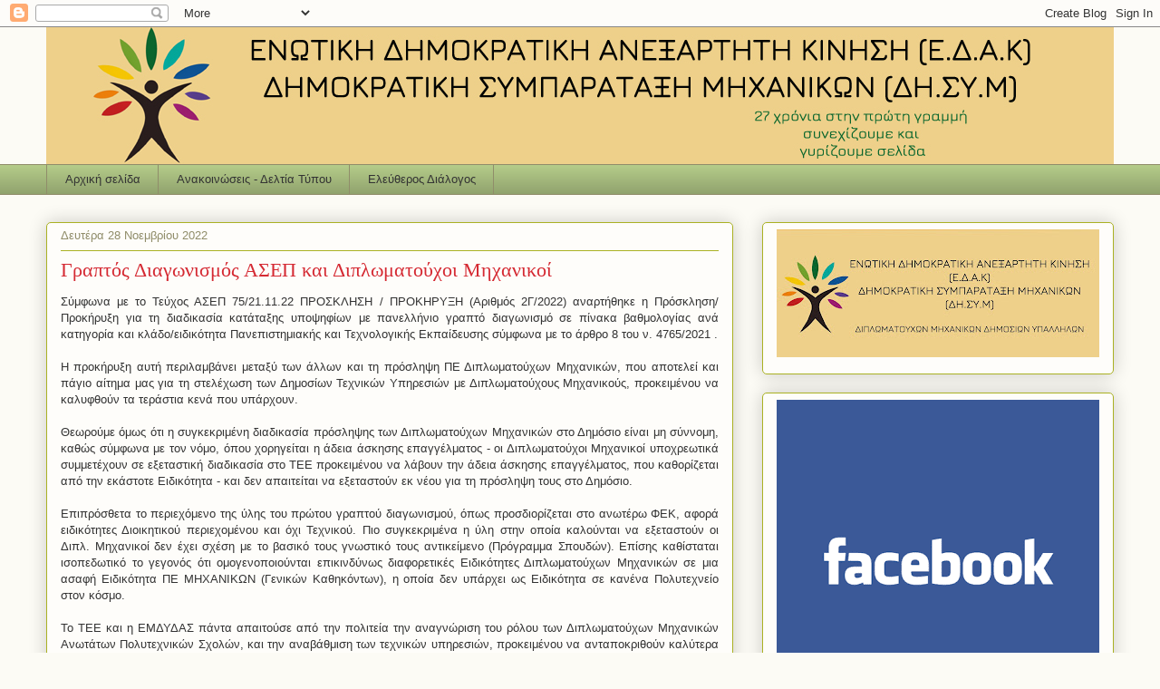

--- FILE ---
content_type: text/html; charset=UTF-8
request_url: https://edakemdydas.blogspot.com/2022/
body_size: 45078
content:
<!DOCTYPE html>
<html class='v2' dir='ltr' lang='el'>
<head>
<link href='https://www.blogger.com/static/v1/widgets/335934321-css_bundle_v2.css' rel='stylesheet' type='text/css'/>
<meta content='width=1100' name='viewport'/>
<meta content='text/html; charset=UTF-8' http-equiv='Content-Type'/>
<meta content='blogger' name='generator'/>
<link href='https://edakemdydas.blogspot.com/favicon.ico' rel='icon' type='image/x-icon'/>
<link href='http://edakemdydas.blogspot.com/2022/' rel='canonical'/>
<link rel="alternate" type="application/atom+xml" title="Ε.Δ.Α.Κ - Ε.Μ.Δ.Υ.Δ.Α.Σ - Atom" href="https://edakemdydas.blogspot.com/feeds/posts/default" />
<link rel="alternate" type="application/rss+xml" title="Ε.Δ.Α.Κ - Ε.Μ.Δ.Υ.Δ.Α.Σ - RSS" href="https://edakemdydas.blogspot.com/feeds/posts/default?alt=rss" />
<link rel="service.post" type="application/atom+xml" title="Ε.Δ.Α.Κ - Ε.Μ.Δ.Υ.Δ.Α.Σ - Atom" href="https://www.blogger.com/feeds/1983214459907436937/posts/default" />
<!--Can't find substitution for tag [blog.ieCssRetrofitLinks]-->
<meta content='http://edakemdydas.blogspot.com/2022/' property='og:url'/>
<meta content='Ε.Δ.Α.Κ - Ε.Μ.Δ.Υ.Δ.Α.Σ' property='og:title'/>
<meta content='' property='og:description'/>
<title>Ε.Δ.Α.Κ - Ε.Μ.Δ.Υ.Δ.Α.Σ: 2022</title>
<style id='page-skin-1' type='text/css'><!--
/*
-----------------------------------------------
Blogger Template Style
Name:     Awesome Inc.
Designer: Tina Chen
URL:      tinachen.org
----------------------------------------------- */
/* Content
----------------------------------------------- */
body {
font: normal normal 13px Arial, Tahoma, Helvetica, FreeSans, sans-serif;
color: #333333;
background: #fcfbf5 none repeat scroll top left;
}
html body .content-outer {
min-width: 0;
max-width: 100%;
width: 100%;
}
a:link {
text-decoration: none;
color: #d52a33;
}
a:visited {
text-decoration: none;
color: #7d181e;
}
a:hover {
text-decoration: underline;
color: #d52a33;
}
.body-fauxcolumn-outer .cap-top {
position: absolute;
z-index: 1;
height: 276px;
width: 100%;
background: transparent none repeat-x scroll top left;
_background-image: none;
}
/* Columns
----------------------------------------------- */
.content-inner {
padding: 0;
}
.header-inner .section {
margin: 0 16px;
}
.tabs-inner .section {
margin: 0 16px;
}
.main-inner {
padding-top: 30px;
}
.main-inner .column-center-inner,
.main-inner .column-left-inner,
.main-inner .column-right-inner {
padding: 0 5px;
}
*+html body .main-inner .column-center-inner {
margin-top: -30px;
}
#layout .main-inner .column-center-inner {
margin-top: 0;
}
/* Header
----------------------------------------------- */
.header-outer {
margin: 0 0 0 0;
background: transparent none repeat scroll 0 0;
}
.Header h1 {
font: normal normal 48px Georgia, Utopia, 'Palatino Linotype', Palatino, serif;
color: #333333;
text-shadow: 0 0 -1px #000000;
}
.Header h1 a {
color: #333333;
}
.Header .description {
font: normal normal 20px Georgia, Utopia, 'Palatino Linotype', Palatino, serif;
color: #908d6a;
}
.header-inner .Header .titlewrapper,
.header-inner .Header .descriptionwrapper {
padding-left: 0;
padding-right: 0;
margin-bottom: 0;
}
.header-inner .Header .titlewrapper {
padding-top: 22px;
}
/* Tabs
----------------------------------------------- */
.tabs-outer {
overflow: hidden;
position: relative;
background: #b3ca88 url(//www.blogblog.com/1kt/awesomeinc/tabs_gradient_light.png) repeat scroll 0 0;
}
#layout .tabs-outer {
overflow: visible;
}
.tabs-cap-top, .tabs-cap-bottom {
position: absolute;
width: 100%;
border-top: 1px solid #908d6a;
}
.tabs-cap-bottom {
bottom: 0;
}
.tabs-inner .widget li a {
display: inline-block;
margin: 0;
padding: .6em 1.5em;
font: normal normal 13px Arial, Tahoma, Helvetica, FreeSans, sans-serif;
color: #333333;
border-top: 1px solid #908d6a;
border-bottom: 1px solid #908d6a;
border-left: 1px solid #908d6a;
height: 16px;
line-height: 16px;
}
.tabs-inner .widget li:last-child a {
border-right: 1px solid #908d6a;
}
.tabs-inner .widget li.selected a, .tabs-inner .widget li a:hover {
background: #63704b url(//www.blogblog.com/1kt/awesomeinc/tabs_gradient_light.png) repeat-x scroll 0 -100px;
color: #ffffff;
}
/* Headings
----------------------------------------------- */
h2 {
font: normal bold 14px Arial, Tahoma, Helvetica, FreeSans, sans-serif;
color: #333333;
}
/* Widgets
----------------------------------------------- */
.main-inner .section {
margin: 0 27px;
padding: 0;
}
.main-inner .column-left-outer,
.main-inner .column-right-outer {
margin-top: 0;
}
#layout .main-inner .column-left-outer,
#layout .main-inner .column-right-outer {
margin-top: 0;
}
.main-inner .column-left-inner,
.main-inner .column-right-inner {
background: transparent none repeat 0 0;
-moz-box-shadow: 0 0 0 rgba(0, 0, 0, .2);
-webkit-box-shadow: 0 0 0 rgba(0, 0, 0, .2);
-goog-ms-box-shadow: 0 0 0 rgba(0, 0, 0, .2);
box-shadow: 0 0 0 rgba(0, 0, 0, .2);
-moz-border-radius: 5px;
-webkit-border-radius: 5px;
-goog-ms-border-radius: 5px;
border-radius: 5px;
}
#layout .main-inner .column-left-inner,
#layout .main-inner .column-right-inner {
margin-top: 0;
}
.sidebar .widget {
font: normal normal 14px Arial, Tahoma, Helvetica, FreeSans, sans-serif;
color: #333333;
}
.sidebar .widget a:link {
color: #d52a33;
}
.sidebar .widget a:visited {
color: #7d181e;
}
.sidebar .widget a:hover {
color: #d52a33;
}
.sidebar .widget h2 {
text-shadow: 0 0 -1px #000000;
}
.main-inner .widget {
background-color: #fefdfa;
border: 1px solid #aab123;
padding: 0 15px 15px;
margin: 20px -16px;
-moz-box-shadow: 0 0 20px rgba(0, 0, 0, .2);
-webkit-box-shadow: 0 0 20px rgba(0, 0, 0, .2);
-goog-ms-box-shadow: 0 0 20px rgba(0, 0, 0, .2);
box-shadow: 0 0 20px rgba(0, 0, 0, .2);
-moz-border-radius: 5px;
-webkit-border-radius: 5px;
-goog-ms-border-radius: 5px;
border-radius: 5px;
}
.main-inner .widget h2 {
margin: 0 -0;
padding: .6em 0 .5em;
border-bottom: 1px solid transparent;
}
.footer-inner .widget h2 {
padding: 0 0 .4em;
border-bottom: 1px solid transparent;
}
.main-inner .widget h2 + div, .footer-inner .widget h2 + div {
border-top: 1px solid #aab123;
padding-top: 8px;
}
.main-inner .widget .widget-content {
margin: 0 -0;
padding: 7px 0 0;
}
.main-inner .widget ul, .main-inner .widget #ArchiveList ul.flat {
margin: -8px -15px 0;
padding: 0;
list-style: none;
}
.main-inner .widget #ArchiveList {
margin: -8px 0 0;
}
.main-inner .widget ul li, .main-inner .widget #ArchiveList ul.flat li {
padding: .5em 15px;
text-indent: 0;
color: #666666;
border-top: 0 solid #aab123;
border-bottom: 1px solid transparent;
}
.main-inner .widget #ArchiveList ul li {
padding-top: .25em;
padding-bottom: .25em;
}
.main-inner .widget ul li:first-child, .main-inner .widget #ArchiveList ul.flat li:first-child {
border-top: none;
}
.main-inner .widget ul li:last-child, .main-inner .widget #ArchiveList ul.flat li:last-child {
border-bottom: none;
}
.post-body {
position: relative;
}
.main-inner .widget .post-body ul {
padding: 0 2.5em;
margin: .5em 0;
list-style: disc;
}
.main-inner .widget .post-body ul li {
padding: 0.25em 0;
margin-bottom: .25em;
color: #333333;
border: none;
}
.footer-inner .widget ul {
padding: 0;
list-style: none;
}
.widget .zippy {
color: #666666;
}
/* Posts
----------------------------------------------- */
body .main-inner .Blog {
padding: 0;
margin-bottom: 1em;
background-color: transparent;
border: none;
-moz-box-shadow: 0 0 0 rgba(0, 0, 0, 0);
-webkit-box-shadow: 0 0 0 rgba(0, 0, 0, 0);
-goog-ms-box-shadow: 0 0 0 rgba(0, 0, 0, 0);
box-shadow: 0 0 0 rgba(0, 0, 0, 0);
}
.main-inner .section:last-child .Blog:last-child {
padding: 0;
margin-bottom: 1em;
}
.main-inner .widget h2.date-header {
margin: 0 -15px 1px;
padding: 0 0 0 0;
font: normal normal 13px Arial, Tahoma, Helvetica, FreeSans, sans-serif;
color: #908d6a;
background: transparent none no-repeat scroll top left;
border-top: 0 solid #aab123;
border-bottom: 1px solid transparent;
-moz-border-radius-topleft: 0;
-moz-border-radius-topright: 0;
-webkit-border-top-left-radius: 0;
-webkit-border-top-right-radius: 0;
border-top-left-radius: 0;
border-top-right-radius: 0;
position: static;
bottom: 100%;
right: 15px;
text-shadow: 0 0 -1px #000000;
}
.main-inner .widget h2.date-header span {
font: normal normal 13px Arial, Tahoma, Helvetica, FreeSans, sans-serif;
display: block;
padding: .5em 15px;
border-left: 0 solid #aab123;
border-right: 0 solid #aab123;
}
.date-outer {
position: relative;
margin: 30px 0 20px;
padding: 0 15px;
background-color: #fefdfa;
border: 1px solid #aab123;
-moz-box-shadow: 0 0 20px rgba(0, 0, 0, .2);
-webkit-box-shadow: 0 0 20px rgba(0, 0, 0, .2);
-goog-ms-box-shadow: 0 0 20px rgba(0, 0, 0, .2);
box-shadow: 0 0 20px rgba(0, 0, 0, .2);
-moz-border-radius: 5px;
-webkit-border-radius: 5px;
-goog-ms-border-radius: 5px;
border-radius: 5px;
}
.date-outer:first-child {
margin-top: 0;
}
.date-outer:last-child {
margin-bottom: 20px;
-moz-border-radius-bottomleft: 5px;
-moz-border-radius-bottomright: 5px;
-webkit-border-bottom-left-radius: 5px;
-webkit-border-bottom-right-radius: 5px;
-goog-ms-border-bottom-left-radius: 5px;
-goog-ms-border-bottom-right-radius: 5px;
border-bottom-left-radius: 5px;
border-bottom-right-radius: 5px;
}
.date-posts {
margin: 0 -0;
padding: 0 0;
clear: both;
}
.post-outer, .inline-ad {
border-top: 1px solid #aab123;
margin: 0 -0;
padding: 15px 0;
}
.post-outer {
padding-bottom: 10px;
}
.post-outer:first-child {
padding-top: 0;
border-top: none;
}
.post-outer:last-child, .inline-ad:last-child {
border-bottom: none;
}
.post-body {
position: relative;
}
.post-body img {
padding: 8px;
background: #ffffff;
border: 1px solid #cccccc;
-moz-box-shadow: 0 0 20px rgba(0, 0, 0, .2);
-webkit-box-shadow: 0 0 20px rgba(0, 0, 0, .2);
box-shadow: 0 0 20px rgba(0, 0, 0, .2);
-moz-border-radius: 5px;
-webkit-border-radius: 5px;
border-radius: 5px;
}
h3.post-title, h4 {
font: normal normal 22px Georgia, Utopia, 'Palatino Linotype', Palatino, serif;
color: #d52a33;
}
h3.post-title a {
font: normal normal 22px Georgia, Utopia, 'Palatino Linotype', Palatino, serif;
color: #d52a33;
}
h3.post-title a:hover {
color: #d52a33;
text-decoration: underline;
}
.post-header {
margin: 0 0 1em;
}
.post-body {
line-height: 1.4;
}
.post-outer h2 {
color: #333333;
}
.post-footer {
margin: 1.5em 0 0;
}
#blog-pager {
padding: 15px;
font-size: 120%;
background-color: #fefdfa;
border: 1px solid #aab123;
-moz-box-shadow: 0 0 20px rgba(0, 0, 0, .2);
-webkit-box-shadow: 0 0 20px rgba(0, 0, 0, .2);
-goog-ms-box-shadow: 0 0 20px rgba(0, 0, 0, .2);
box-shadow: 0 0 20px rgba(0, 0, 0, .2);
-moz-border-radius: 5px;
-webkit-border-radius: 5px;
-goog-ms-border-radius: 5px;
border-radius: 5px;
-moz-border-radius-topleft: 5px;
-moz-border-radius-topright: 5px;
-webkit-border-top-left-radius: 5px;
-webkit-border-top-right-radius: 5px;
-goog-ms-border-top-left-radius: 5px;
-goog-ms-border-top-right-radius: 5px;
border-top-left-radius: 5px;
border-top-right-radius-topright: 5px;
margin-top: 1em;
}
.blog-feeds, .post-feeds {
margin: 1em 0;
text-align: center;
color: #333333;
}
.blog-feeds a, .post-feeds a {
color: #d52a33;
}
.blog-feeds a:visited, .post-feeds a:visited {
color: #7d181e;
}
.blog-feeds a:hover, .post-feeds a:hover {
color: #d52a33;
}
.post-outer .comments {
margin-top: 2em;
}
/* Comments
----------------------------------------------- */
.comments .comments-content .icon.blog-author {
background-repeat: no-repeat;
background-image: url([data-uri]);
}
.comments .comments-content .loadmore a {
border-top: 1px solid #908d6a;
border-bottom: 1px solid #908d6a;
}
.comments .continue {
border-top: 2px solid #908d6a;
}
/* Footer
----------------------------------------------- */
.footer-outer {
margin: -20px 0 -1px;
padding: 20px 0 0;
color: #333333;
overflow: hidden;
}
.footer-fauxborder-left {
border-top: 1px solid #aab123;
background: #fefdfa none repeat scroll 0 0;
-moz-box-shadow: 0 0 20px rgba(0, 0, 0, .2);
-webkit-box-shadow: 0 0 20px rgba(0, 0, 0, .2);
-goog-ms-box-shadow: 0 0 20px rgba(0, 0, 0, .2);
box-shadow: 0 0 20px rgba(0, 0, 0, .2);
margin: 0 -20px;
}
/* Mobile
----------------------------------------------- */
body.mobile {
background-size: auto;
}
.mobile .body-fauxcolumn-outer {
background: transparent none repeat scroll top left;
}
*+html body.mobile .main-inner .column-center-inner {
margin-top: 0;
}
.mobile .main-inner .widget {
padding: 0 0 15px;
}
.mobile .main-inner .widget h2 + div,
.mobile .footer-inner .widget h2 + div {
border-top: none;
padding-top: 0;
}
.mobile .footer-inner .widget h2 {
padding: 0.5em 0;
border-bottom: none;
}
.mobile .main-inner .widget .widget-content {
margin: 0;
padding: 7px 0 0;
}
.mobile .main-inner .widget ul,
.mobile .main-inner .widget #ArchiveList ul.flat {
margin: 0 -15px 0;
}
.mobile .main-inner .widget h2.date-header {
right: 0;
}
.mobile .date-header span {
padding: 0.4em 0;
}
.mobile .date-outer:first-child {
margin-bottom: 0;
border: 1px solid #aab123;
-moz-border-radius-topleft: 5px;
-moz-border-radius-topright: 5px;
-webkit-border-top-left-radius: 5px;
-webkit-border-top-right-radius: 5px;
-goog-ms-border-top-left-radius: 5px;
-goog-ms-border-top-right-radius: 5px;
border-top-left-radius: 5px;
border-top-right-radius: 5px;
}
.mobile .date-outer {
border-color: #aab123;
border-width: 0 1px 1px;
}
.mobile .date-outer:last-child {
margin-bottom: 0;
}
.mobile .main-inner {
padding: 0;
}
.mobile .header-inner .section {
margin: 0;
}
.mobile .post-outer, .mobile .inline-ad {
padding: 5px 0;
}
.mobile .tabs-inner .section {
margin: 0 10px;
}
.mobile .main-inner .widget h2 {
margin: 0;
padding: 0;
}
.mobile .main-inner .widget h2.date-header span {
padding: 0;
}
.mobile .main-inner .widget .widget-content {
margin: 0;
padding: 7px 0 0;
}
.mobile #blog-pager {
border: 1px solid transparent;
background: #fefdfa none repeat scroll 0 0;
}
.mobile .main-inner .column-left-inner,
.mobile .main-inner .column-right-inner {
background: transparent none repeat 0 0;
-moz-box-shadow: none;
-webkit-box-shadow: none;
-goog-ms-box-shadow: none;
box-shadow: none;
}
.mobile .date-posts {
margin: 0;
padding: 0;
}
.mobile .footer-fauxborder-left {
margin: 0;
border-top: inherit;
}
.mobile .main-inner .section:last-child .Blog:last-child {
margin-bottom: 0;
}
.mobile-index-contents {
color: #333333;
}
.mobile .mobile-link-button {
background: #d52a33 url(//www.blogblog.com/1kt/awesomeinc/tabs_gradient_light.png) repeat scroll 0 0;
}
.mobile-link-button a:link, .mobile-link-button a:visited {
color: #ffffff;
}
.mobile .tabs-inner .PageList .widget-content {
background: transparent;
border-top: 1px solid;
border-color: #908d6a;
color: #333333;
}
.mobile .tabs-inner .PageList .widget-content .pagelist-arrow {
border-left: 1px solid #908d6a;
}

--></style>
<style id='template-skin-1' type='text/css'><!--
body {
min-width: 1210px;
}
.content-outer, .content-fauxcolumn-outer, .region-inner {
min-width: 1210px;
max-width: 1210px;
_width: 1210px;
}
.main-inner .columns {
padding-left: 0;
padding-right: 420px;
}
.main-inner .fauxcolumn-center-outer {
left: 0;
right: 420px;
/* IE6 does not respect left and right together */
_width: expression(this.parentNode.offsetWidth -
parseInt("0") -
parseInt("420px") + 'px');
}
.main-inner .fauxcolumn-left-outer {
width: 0;
}
.main-inner .fauxcolumn-right-outer {
width: 420px;
}
.main-inner .column-left-outer {
width: 0;
right: 100%;
margin-left: -0;
}
.main-inner .column-right-outer {
width: 420px;
margin-right: -420px;
}
#layout {
min-width: 0;
}
#layout .content-outer {
min-width: 0;
width: 800px;
}
#layout .region-inner {
min-width: 0;
width: auto;
}
body#layout div.add_widget {
padding: 8px;
}
body#layout div.add_widget a {
margin-left: 32px;
}
--></style>
<link href='https://www.blogger.com/dyn-css/authorization.css?targetBlogID=1983214459907436937&amp;zx=3e2ed104-bbcc-40d8-8bdd-9fa63ca1001b' media='none' onload='if(media!=&#39;all&#39;)media=&#39;all&#39;' rel='stylesheet'/><noscript><link href='https://www.blogger.com/dyn-css/authorization.css?targetBlogID=1983214459907436937&amp;zx=3e2ed104-bbcc-40d8-8bdd-9fa63ca1001b' rel='stylesheet'/></noscript>
<meta name='google-adsense-platform-account' content='ca-host-pub-1556223355139109'/>
<meta name='google-adsense-platform-domain' content='blogspot.com'/>

</head>
<body class='loading variant-renewable'>
<div class='navbar section' id='navbar' name='Navbar'><div class='widget Navbar' data-version='1' id='Navbar1'><script type="text/javascript">
    function setAttributeOnload(object, attribute, val) {
      if(window.addEventListener) {
        window.addEventListener('load',
          function(){ object[attribute] = val; }, false);
      } else {
        window.attachEvent('onload', function(){ object[attribute] = val; });
      }
    }
  </script>
<div id="navbar-iframe-container"></div>
<script type="text/javascript" src="https://apis.google.com/js/platform.js"></script>
<script type="text/javascript">
      gapi.load("gapi.iframes:gapi.iframes.style.bubble", function() {
        if (gapi.iframes && gapi.iframes.getContext) {
          gapi.iframes.getContext().openChild({
              url: 'https://www.blogger.com/navbar/1983214459907436937?origin\x3dhttps://edakemdydas.blogspot.com',
              where: document.getElementById("navbar-iframe-container"),
              id: "navbar-iframe"
          });
        }
      });
    </script><script type="text/javascript">
(function() {
var script = document.createElement('script');
script.type = 'text/javascript';
script.src = '//pagead2.googlesyndication.com/pagead/js/google_top_exp.js';
var head = document.getElementsByTagName('head')[0];
if (head) {
head.appendChild(script);
}})();
</script>
</div></div>
<div class='body-fauxcolumns'>
<div class='fauxcolumn-outer body-fauxcolumn-outer'>
<div class='cap-top'>
<div class='cap-left'></div>
<div class='cap-right'></div>
</div>
<div class='fauxborder-left'>
<div class='fauxborder-right'></div>
<div class='fauxcolumn-inner'>
</div>
</div>
<div class='cap-bottom'>
<div class='cap-left'></div>
<div class='cap-right'></div>
</div>
</div>
</div>
<div class='content'>
<div class='content-fauxcolumns'>
<div class='fauxcolumn-outer content-fauxcolumn-outer'>
<div class='cap-top'>
<div class='cap-left'></div>
<div class='cap-right'></div>
</div>
<div class='fauxborder-left'>
<div class='fauxborder-right'></div>
<div class='fauxcolumn-inner'>
</div>
</div>
<div class='cap-bottom'>
<div class='cap-left'></div>
<div class='cap-right'></div>
</div>
</div>
</div>
<div class='content-outer'>
<div class='content-cap-top cap-top'>
<div class='cap-left'></div>
<div class='cap-right'></div>
</div>
<div class='fauxborder-left content-fauxborder-left'>
<div class='fauxborder-right content-fauxborder-right'></div>
<div class='content-inner'>
<header>
<div class='header-outer'>
<div class='header-cap-top cap-top'>
<div class='cap-left'></div>
<div class='cap-right'></div>
</div>
<div class='fauxborder-left header-fauxborder-left'>
<div class='fauxborder-right header-fauxborder-right'></div>
<div class='region-inner header-inner'>
<div class='header section' id='header' name='Κεφαλίδα'><div class='widget Header' data-version='1' id='Header1'>
<div id='header-inner'>
<a href='https://edakemdydas.blogspot.com/' style='display: block'>
<img alt='Ε.Δ.Α.Κ - Ε.Μ.Δ.Υ.Δ.Α.Σ' height='151px; ' id='Header1_headerimg' src='https://blogger.googleusercontent.com/img/a/AVvXsEgECgNnc-I_jALpw0LyNDRmjPxb9kmU6oiU0W-qnp7_JypOoLgluozLIL5i34MNM5OgR65HF3q6uOzm6iFwQmO_P6P3gawwNTeEzmkp6obFh1k2ljE--f-GqId526sk9JugyBkG4_bLeTgY4kDq1bqqNvsk_qZP2KiPMy_sW1pK34ysNVdYmQhRZw1wFw=s1178' style='display: block' width='1178px; '/>
</a>
</div>
</div></div>
</div>
</div>
<div class='header-cap-bottom cap-bottom'>
<div class='cap-left'></div>
<div class='cap-right'></div>
</div>
</div>
</header>
<div class='tabs-outer'>
<div class='tabs-cap-top cap-top'>
<div class='cap-left'></div>
<div class='cap-right'></div>
</div>
<div class='fauxborder-left tabs-fauxborder-left'>
<div class='fauxborder-right tabs-fauxborder-right'></div>
<div class='region-inner tabs-inner'>
<div class='tabs section' id='crosscol' name='Σε όλες τις στήλες'><div class='widget PageList' data-version='1' id='PageList1'>
<h2>Σελίδες</h2>
<div class='widget-content'>
<ul>
<li>
<a href='https://edakemdydas.blogspot.com/'>Αρχική σελίδα</a>
</li>
<li>
<a href='http://edakemdydas.blogspot.gr/search/label/%CE%91%CE%BD%CE%B1%CE%BA%CE%BF%CE%B9%CE%BD%CF%8E%CF%83%CE%B5%CE%B9%CF%82%20-%20%CE%94%CE%B5%CE%BB%CF%84%CE%AF%CE%B1%20%CE%A4%CF%8D%CF%80%CE%BF%CF%85'>Ανακοινώσεις - Δελτία Τύπου</a>
</li>
<li>
<a href='http://edakemdydas.blogspot.gr/search/label/%CE%95%CE%BB%CE%B5%CF%8D%CE%B8%CE%B5%CF%81%CE%BF%CF%82%20%CE%94%CE%B9%CE%AC%CE%BB%CE%BF%CE%B3%CE%BF%CF%82'>Ελεύθερος Διάλογος</a>
</li>
</ul>
<div class='clear'></div>
</div>
</div></div>
<div class='tabs no-items section' id='crosscol-overflow' name='Cross-Column 2'></div>
</div>
</div>
<div class='tabs-cap-bottom cap-bottom'>
<div class='cap-left'></div>
<div class='cap-right'></div>
</div>
</div>
<div class='main-outer'>
<div class='main-cap-top cap-top'>
<div class='cap-left'></div>
<div class='cap-right'></div>
</div>
<div class='fauxborder-left main-fauxborder-left'>
<div class='fauxborder-right main-fauxborder-right'></div>
<div class='region-inner main-inner'>
<div class='columns fauxcolumns'>
<div class='fauxcolumn-outer fauxcolumn-center-outer'>
<div class='cap-top'>
<div class='cap-left'></div>
<div class='cap-right'></div>
</div>
<div class='fauxborder-left'>
<div class='fauxborder-right'></div>
<div class='fauxcolumn-inner'>
</div>
</div>
<div class='cap-bottom'>
<div class='cap-left'></div>
<div class='cap-right'></div>
</div>
</div>
<div class='fauxcolumn-outer fauxcolumn-left-outer'>
<div class='cap-top'>
<div class='cap-left'></div>
<div class='cap-right'></div>
</div>
<div class='fauxborder-left'>
<div class='fauxborder-right'></div>
<div class='fauxcolumn-inner'>
</div>
</div>
<div class='cap-bottom'>
<div class='cap-left'></div>
<div class='cap-right'></div>
</div>
</div>
<div class='fauxcolumn-outer fauxcolumn-right-outer'>
<div class='cap-top'>
<div class='cap-left'></div>
<div class='cap-right'></div>
</div>
<div class='fauxborder-left'>
<div class='fauxborder-right'></div>
<div class='fauxcolumn-inner'>
</div>
</div>
<div class='cap-bottom'>
<div class='cap-left'></div>
<div class='cap-right'></div>
</div>
</div>
<!-- corrects IE6 width calculation -->
<div class='columns-inner'>
<div class='column-center-outer'>
<div class='column-center-inner'>
<div class='main section' id='main' name='Κύριος'><div class='widget Blog' data-version='1' id='Blog1'>
<div class='blog-posts hfeed'>

          <div class="date-outer">
        
<h2 class='date-header'><span>Δευτέρα 28 Νοεμβρίου 2022</span></h2>

          <div class="date-posts">
        
<div class='post-outer'>
<div class='post hentry uncustomized-post-template' itemprop='blogPost' itemscope='itemscope' itemtype='http://schema.org/BlogPosting'>
<meta content='1983214459907436937' itemprop='blogId'/>
<meta content='3990320222793851332' itemprop='postId'/>
<a name='3990320222793851332'></a>
<h3 class='post-title entry-title' itemprop='name'>
<a href='https://edakemdydas.blogspot.com/2022/11/blog-post.html'>Γραπτός Διαγωνισμός ΑΣΕΠ και Διπλωματούχοι Μηχανικοί</a>
</h3>
<div class='post-header'>
<div class='post-header-line-1'></div>
</div>
<div class='post-body entry-content' id='post-body-3990320222793851332' itemprop='description articleBody'>
<div style="text-align: justify;">Σύμφωνα με το Τεύχος ΑΣΕΠ 75/21.11.22 ΠΡΟΣΚΛΗΣΗ / ΠΡΟΚΗΡΥΞΗ (Αριθμός 2Γ/2022) αναρτήθηκε η Πρόσκληση/Προκήρυξη για τη διαδικασία κατάταξης υποψηφίων με πανελλήνιο γραπτό διαγωνισμό σε πίνακα βαθμολογίας ανά κατηγορία και κλάδο/ειδικότητα Πανεπιστημιακής και Τεχνολογικής Εκπαίδευσης σύμφωνα με το άρθρο 8 του ν. 4765/2021 .</div><div style="text-align: justify;"><br /></div><div style="text-align: justify;">Η προκήρυξη αυτή περιλαμβάνει μεταξύ των άλλων και τη πρόσληψη ΠΕ Διπλωματούχων Μηχανικών, που αποτελεί και πάγιο αίτημα μας για τη στελέχωση των Δημοσίων Τεχνικών Υπηρεσιών με Διπλωματούχους Μηχανικούς, προκειμένου να καλυφθούν τα τεράστια κενά που υπάρχουν.</div><div style="text-align: justify;"><br /></div><div style="text-align: justify;">Θεωρούμε όμως ότι η συγκεκριμένη διαδικασία πρόσληψης των Διπλωματούχων Μηχανικών στο Δημόσιο είναι μη σύννομη, καθώς σύμφωνα με τον νόμο, όπου χορηγείται η άδεια άσκησης επαγγέλματος - οι Διπλωματούχοι  Μηχανικοί υποχρεωτικά συμμετέχουν σε εξεταστική διαδικασία στο ΤΕΕ προκειμένου να λάβουν την άδεια άσκησης επαγγέλματος, που καθορίζεται από την εκάστοτε Ειδικότητα - και δεν απαιτείται να εξεταστούν εκ νέου για τη πρόσληψη τους στο Δημόσιο.</div><div style="text-align: justify;"><br /></div><div style="text-align: justify;">Επιπρόσθετα το περιεχόμενο της ύλης του πρώτου γραπτού διαγωνισμού, όπως προσδιορίζεται στο ανωτέρω ΦΕΚ, αφορά ειδικότητες Διοικητικού περιεχομένου και όχι Τεχνικού. Πιο συγκεκριμένα η ύλη στην οποία καλούνται να εξεταστούν οι Διπλ. Μηχανικοί δεν έχει σχέση με το βασικό τους γνωστικό τους αντικείμενο (Πρόγραμμα Σπουδών). Επίσης καθίσταται ισοπεδωτικό το γεγονός ότι ομογενοποιούνται επικινδύνως διαφορετικές Ειδικότητες Διπλωματούχων Μηχανικών σε μια ασαφή Ειδικότητα ΠΕ ΜΗΧΑΝΙΚΩΝ (Γενικών Καθηκόντων), η οποία δεν υπάρχει ως Ειδικότητα σε κανένα Πολυτεχνείο στον κόσμο.</div><div style="text-align: justify;"><br /></div><div style="text-align: justify;">Το ΤΕΕ και η ΕΜΔΥΔΑΣ πάντα απαιτούσε από την πολιτεία την αναγνώριση του ρόλου των Διπλωματούχων Μηχανικών Ανωτάτων Πολυτεχνικών Σχολών, και την αναβάθμιση των τεχνικών υπηρεσιών, προκειμένου να ανταποκριθούν καλύτερα στις νέες ανάγκες. Οι θέσεις μας βασίζονται πάντα στο γνωστικό αντικείμενο που προκύπτει από το Πρόγραμμα Σπουδών, για κάθε ειδικότητα Διπλωματούχου Μηχανικού. Η ΕΜΔΥΔΑΣ ως συνδικαλιστικό &#8211; επιστημονικό όργανο, αναφέρεται σε κλαδικό επίπεδο Διπλωματούχων Μηχανικών, όπως αποδεικνύεται από το παρελθόν στο ιστορικό των Συλλογικών Διαπραγματεύσεων &amp; Συλλογικών Συμβάσεων που κατέληγαν στο  ειδικό Μισθολόγιο &#8211; Βαθμολόγιο. Επιπλέον ιδιαίτερα στη συγκεκριμένη ολιστική πρόταση του συστήματος προσλήψεων διπλωματούχων μηχανικών στο δημόσιο, πάντα αναφερόμασταν στις ιδιαιτερότητες όχι μόνο του Κλάδου, αλλά και της κάθε Ειδικότητας των Διπλ. Μηχανικών. Το σύστημα προσλήψεων πρέπει να λαμβάνει υπόψιν του όχι μόνο τις ιδιομορφίες του κλάδου, αλλά και των ειδικοτήτων των Διπλωματούχων Μηχανικών. Είμαστε αντίθετοι με τις γραπτές εξετάσεις γενικού επιπέδου, ακόμη και Κλάδου, χωρίς εξειδίκευση στην ειδικότητα. Οι προσλήψεις για τους Διπλωματούχους Μηχανικούς, επειδή πρόκειται για εξειδικευμένο προσωπικό, πρέπει να γίνονται ανά Ειδικότητα, με Ειδικά Κριτήρια και Συντελεστές Βαρύτητας.</div><div style="text-align: justify;"><br /></div><div style="text-align: justify;">Με το συγκεκριμένο σύστημα καταστρατηγούνται βασικές αρχές των Οδηγιών της Ευρωπαϊκής Ένωσης, αλλά και της Ελληνικής Νομοθεσίας στο μείζον για παράδειγμα θέμα της άδειας άσκησης του επαγγέλματος, το οποίο είναι το βασικό προαπαιτούμενο για την άσκηση των καθηκόντων ως Διπλ. Μηχανικών. Το προτεινόμενο σύστημα διαδικασίας προσλήψεων για τους Διπλ. Μηχανικούς (των διαφορετικών και πολλαπλών Ειδικοτήτων), δεν τολμούν να προτείνουν οι εμπνευστές αυτής της διαδικασίας να εφαρμοστεί  και στους γιατρούς με τις επίσης πολλαπλές Ειδικότητες μέσα στον κλάδο των ΠΕ Γιατρών. Κάτι τέτοιο θα ήταν αδιανόητο, ανεφάρμοστο, ισοπεδωτικό και καταστροφικό για το σύστημα Υγείας. Αντίστοιχα η προτεινόμενη διαδικασία είναι άκρως αντιαναπτυξιακή για τη χώρα που ιδιαίτερα σε αυτή τη φάση της κρίσης, απαιτείται το σύστημα προσλήψεων να έχει τα χαρακτηριστικά όχι μόνο του Κλάδου, αλλά και της συγκεκριμένης Ειδικότητας του Διπλ. Μηχανικού. Αποτελεί για τον Κλάδο μας υποβάθμιση και ισοπέδωση. Είναι λαϊκίστικο, αφού κατατάσσει όλους ΠΕ ΔΙΠΛ. ΜΗΧΑΝΙΚΟΥΣ ανεξαρτήτως ειδικότητας, σ&#8217; ένα σύστημα εξετάσεων που καμία σχέση δεν έχει με τα προαπαιτούμενα του γνωστικού τους αντικειμένου και της άδειας άσκησης επαγγέλματος που κατέχουν.</div><div style="text-align: justify;"><br /></div><div style="text-align: justify;">Όπως αποδεικνύεται, μετά από εντολή της κυβέρνησης, το ΑΣΕΠ προχώρησε στη συγκεκριμένη πρόσκληση - προκήρυξη του γραπτού διαγωνισμού, που όπως προκύπτει από έγκυρες πληροφορίες πρόκειται να διεξαχθεί το Μάρτιο. Η συγκεκριμένη πρόσκληση &#8211; προκήρυξη, καταφανώς δεν αποτελεί προκήρυξη διορισμού για τη διαδικασία προσλήψεων. Το πάγιο αίτημα της ΕΜΔΥΔΑΣ και του ΤΕΕ για άμεση πρόσληψη σε μόνιμες θέσεις μονίμων Διπλ. Μηχανικών δεν ικανοποιείται. Εμείς ζητάμε συγκεκριμένες προσλήψεις, συγκεκριμένης διάρκειας (μονίμων) με προσδιορισμένο άμεσα το χρόνο. Η προτεινόμενη διαδικασία αποσκοπεί στη δημιουργία μιας λίστας κατάταξης υποψηφίων σε πίνακα προτεραιότητας, μιας &#171;ρουσφετελογικής χοάνης ομηρίας&#187;. Η διαδικασία προβλέπει γραπτές εξετάσεις για όλους τους υποψηφίους ανεξάρτητα πτυχίου και κλάδου, δηλαδή οι διπλωματούχοι μηχανικοί θα εξεταστούν στα ιδιά θέματα με τους πτυχιούχους της γεωπονικής. Με τον τρόπο αυτό, τους προσεχείς μήνες, θα δημιουργηθεί ένα μεγάλο ρεύμα φροντιστηρίων και περαιτέρω οικονομικής εκμετάλλευσης υποψηφίων μηχανικών, που αναζητούν εργασία. Η επιλογή που πρόκειται να λάβει χώρα στη λίστα αναμονής, συνιστά ξεκάθαρα μια χοάνη εγκλωβισμού ομήρων μεταξύ των οποίων και συναδέλφων διπλωματούχων μηχανικών ανωτάτων σχολών των πολυτεχνικών σχολών. Πάγια θέση της ΕΜΔΥΔΑΣ αλλά και του ΤΕΕ ήταν και συνεχίζει να είναι, η επιλογή με βάση τα προσόντα, τις δεξιότητες και τα επαγγελματικά δικαιώματα που προκύπτουν από το γνωστικό αντικείμενο για την επιλογή των κατάλληλων ιδιαίτερα επιστημόνων, όπως είναι οι διπλωματούχοι μηχανικοί, στη κατάλληλη θέση. Στόχος των προτάσεων μας είναι η κάλυψη των συγκεκριμένων αναγκών του κάθε φορέα της Κεντρικής ή της Γενικής Κυβέρνησης (Υπουργεία, Περιφέρειες Δήμοι κτλπ). Η όλη διαδικασία αποτελεί παρωδία, είναι ένα προεκλογικό εργαλείο, και συνιστά εμπαιγμό και εξαπάτηση των ενδιαφερομένων, ισοπέδωση και υποβάθμιση των τεχνικών υπηρεσιών και τους κλάδου μας. Προτείνουμε με αίσθημα ευθύνης προς όφελος της χώρας και της πορείας ανάπτυξης ιδιαίτερα σε μια περίοδο κρίσης, να ακυρώσει η κυβέρνηση το συγκεκριμένο διαγωνισμό παρωδία.</div><div style="text-align: justify;"><br /></div><div style="text-align: justify;">Το αρμόδιο Υπουργείο γνωρίζει σε πρώτη φάση τις ανάγκες των Μηχανικών οι οποίες προσπαθούν να καλυφθούν μέσω των κύκλων της κινητικότητας, που δεν επιλύει το πρόβλημα της υποστελέχωσης, αλλά καλύπτει σπασμωδικά τις ελλείψεις σε κάποιους φορείς, δημιουργώντας ταυτόχρονα ελλείψεις σε άλλους ήδη υποστελεχωμένους φορείς. Απαιτείται λοιπόν, η άμεση καταγραφή όλων των αναγκών από την διοικητική ιεραρχία, προκειμένου οι φορείς να μπορούν να ανταποκριθούν στις ιδιαίτερες απαιτήσεις των σύγχρονων υπηρεσιών, στην εποχή της ενεργειακής κρίσης και του ψηφιακού μετασχηματισμού, τον οποίο ψευδεπίγραφα επικαλείται και η ίδια η κυβέρνηση. Απαιτείται ο σαφής ποσοτικός και ποιοτικός καθορισμός των θέσεων που θα πρέπει να καλυφθούν, τόσο με βάση τα ειδικά γνωστικά αντικείμενα αλλά και την χωρική τοποθέτηση των θέσεων (ανά πόλη του κάθε φορέα), δίνοντας ταυτόχρονα και πριμοδότηση σε ακριτικές, νησιωτικές, ορεινές και προβληματικές περιοχές, προκειμένου να ενισχυθεί η αποκέντρωση και να απεγκλωβιστούν οι εργαζόμενοι από την συγκέντρωση σε μεγάλα αστικά κέντρα, ενισχύοντας ταυτόχρονα την υπογεννητικότητα.</div><div style="text-align: justify;"><br /></div><div style="text-align: justify;">Συμπερασματικά λοιπόν, ο κατάλληλος εργαζόμενος στην κατάλληλη θέση, σημαίνει ότι οι προσλήψεις θα πρέπει να πραγματοποιηθούν με κριτήρια προσόντων και δεξιοτήτων που θα καταλάβουν συγκεκριμένες θέσεις. Τα κριτήρια, στα οποία σαφώς θα προσδιορίζεται και ο συντελεστής βαρύτητας, αφορούν το γνωστικό αντικείμενο και την εμπειρία. Για αυτό το λόγο θα πρέπει να προβλεφθεί μοριοδότηση για τον βασικό τίτλο σπουδών καθώς και για τις επιπλέον απαιτούμενες γνώσεις που απαιτούνται (π.χ μεταπτυχιακό, διδακτορικό, εκπαιδεύσεις, δημοσιεύσεις κτλπ). Αντίστοιχα σημαντική μοριοδότηση πρέπει να λαμβάνουν και κριτήρια όπως η γνώση ξένων γλωσσών αλλά και η αποδεδειγμένη γνώση σύγχρονων εργαλείων, που συμβάλλουν στον ψηφιακό μετασχηματισμό. Επιπλέον, αντίστοιχη μοριοδοτηση θα πρέπει να ληφθεί υπόψη σχετικά με την εμπειρία, λαμβάνοντας υπόψη τα έτη άσκησης επαγγέλματος και την εμπειρία σε ιδιαίτερα γνωστικά αντικείμενα αντίστοιχα με τις απαιτήσεις της ζητούμενης θέσης. Δεν πρέπει να εκλειπουν από την μοριοδότηση και κοινωνικοί συντελεστές όπως η οικογενειακή κατάσταση, πιθανή εντοπιότητα σε ακριτικές, νησιωτικές και ορεινές περιοχές</div><div style="text-align: justify;"><br /></div><div style="text-align: justify;">Για όλους τους ανωτέρω λόγους ζητάμε η πρόσληψη των Διπλωματούχων Μηχανικών να γίνεται με διακριτές και αντικειμενικές διαδικασίες, σύμφωνα με το γνωστικό τους υπόβαθρο (πρόγραμμα σπουδών), όπως ακριβώς γίνεται αντίστοιχα και για τους Ιατρούς.</div>
<div style='clear: both;'></div>
</div>
<div class='post-footer'>
<div class='post-footer-line post-footer-line-1'>
<span class='post-author vcard'>
Αναρτήθηκε από
<span class='fn' itemprop='author' itemscope='itemscope' itemtype='http://schema.org/Person'>
<span itemprop='name'>.</span>
</span>
</span>
<span class='post-timestamp'>
στις
<meta content='http://edakemdydas.blogspot.com/2022/11/blog-post.html' itemprop='url'/>
<a class='timestamp-link' href='https://edakemdydas.blogspot.com/2022/11/blog-post.html' rel='bookmark' title='permanent link'><abbr class='published' itemprop='datePublished' title='2022-11-28T19:46:00+02:00'>19:46</abbr></a>
</span>
<span class='post-comment-link'>
<a class='comment-link' href='https://edakemdydas.blogspot.com/2022/11/blog-post.html#comment-form' onclick=''>
Δεν υπάρχουν σχόλια:
  </a>
</span>
<span class='post-icons'>
<span class='item-control blog-admin pid-1150359537'>
<a href='https://www.blogger.com/post-edit.g?blogID=1983214459907436937&postID=3990320222793851332&from=pencil' title='Επεξεργασία ανάρτησης'>
<img alt='' class='icon-action' height='18' src='https://resources.blogblog.com/img/icon18_edit_allbkg.gif' width='18'/>
</a>
</span>
</span>
<div class='post-share-buttons goog-inline-block'>
<a class='goog-inline-block share-button sb-email' href='https://www.blogger.com/share-post.g?blogID=1983214459907436937&postID=3990320222793851332&target=email' target='_blank' title='Αποστολή με μήνυμα ηλεκτρονικού ταχυδρομείου
'><span class='share-button-link-text'>Αποστολή με μήνυμα ηλεκτρονικού ταχυδρομείου
</span></a><a class='goog-inline-block share-button sb-blog' href='https://www.blogger.com/share-post.g?blogID=1983214459907436937&postID=3990320222793851332&target=blog' onclick='window.open(this.href, "_blank", "height=270,width=475"); return false;' target='_blank' title='BlogThis!'><span class='share-button-link-text'>BlogThis!</span></a><a class='goog-inline-block share-button sb-twitter' href='https://www.blogger.com/share-post.g?blogID=1983214459907436937&postID=3990320222793851332&target=twitter' target='_blank' title='Κοινοποίηση στο X'><span class='share-button-link-text'>Κοινοποίηση στο X</span></a><a class='goog-inline-block share-button sb-facebook' href='https://www.blogger.com/share-post.g?blogID=1983214459907436937&postID=3990320222793851332&target=facebook' onclick='window.open(this.href, "_blank", "height=430,width=640"); return false;' target='_blank' title='Μοιραστείτε το στο Facebook'><span class='share-button-link-text'>Μοιραστείτε το στο Facebook</span></a><a class='goog-inline-block share-button sb-pinterest' href='https://www.blogger.com/share-post.g?blogID=1983214459907436937&postID=3990320222793851332&target=pinterest' target='_blank' title='Κοινοποίηση στο Pinterest'><span class='share-button-link-text'>Κοινοποίηση στο Pinterest</span></a>
</div>
</div>
<div class='post-footer-line post-footer-line-2'>
<span class='post-labels'>
</span>
</div>
<div class='post-footer-line post-footer-line-3'>
<span class='post-location'>
</span>
</div>
</div>
</div>
</div>

          </div></div>
        

          <div class="date-outer">
        
<h2 class='date-header'><span>Σάββατο 9 Ιουλίου 2022</span></h2>

          <div class="date-posts">
        
<div class='post-outer'>
<div class='post hentry uncustomized-post-template' itemprop='blogPost' itemscope='itemscope' itemtype='http://schema.org/BlogPosting'>
<meta content='1983214459907436937' itemprop='blogId'/>
<meta content='5546526976183238830' itemprop='postId'/>
<a name='5546526976183238830'></a>
<h3 class='post-title entry-title' itemprop='name'>
<a href='https://edakemdydas.blogspot.com/2022/07/blog-post.html'>Συγκροτήθηκε σε σώμα το Δ.Σ της ΕΜΔΥΔΑΣ Αττικής - Γενικός Γραμματέας ο Κώστας Ιωάννου</a>
</h3>
<div class='post-header'>
<div class='post-header-line-1'></div>
</div>
<div class='post-body entry-content' id='post-body-5546526976183238830' itemprop='description articleBody'>
<div style="text-align: justify;">Στις 27 Ιουνίου 2022 συγκροτήθηκε σε σώμα το Δ.Σ της ΕΜΔΥΔΑΣ ΑΤΤΙΚΗΣ. Η ΕΔΑΚ &#8211; ΔΗΣΥΜ εκπροσωπείται στο Δ.Σ από την Πλουμίτσα Τριανταφυλλοπούλου και τον Κώστα Ιωάννου, ο οποίος εκλέχθηκε στη θέση του Γενικού Γραμματέα.</div><div style="text-align: justify;"><br /></div><div style="text-align: justify;">Στις εκλογές της ΕΜΔΥΔΑΣ Αττικής, από τους 3.300 περίπου συναδέλφους, ψήφισαν 1.316 με ποσοστό συμμετοχής 40% περίπου. Αποδείχθηκε ότι η Παράταξη μας επιδιώκοντας τη συμμετοχή μεγαλύτερου αριθμού συναδέλφων, υποστήριξε και τη διενέργεια εκλογών με υβριδικό τρόπο ( και ηλεκτρονικά). Εκτιμούμε από την επαφή που είχαμε με τους συναδέλφους ότι η συμμετοχή θα μπορούσε να φτάσει στη περίπτωση αυτή σε ποσοστό μέχρι και 80%. Η εικόνα των αποτελεσμάτων και η δυναμική της ΕΜΔΥΔΑΣ θα ήταν τελείως διαφορετική. Η Παράταξη μας επιστημονικά είχε τεκμηριώσει τη πραγματοποίηση με αδιάβλητο τρόπο, απαντώντας στα ψευδεπίγραφα και ατεκμηρίωτα σχόλια, βασικά της πρώτης Παράταξης (ΑΡΙΣΤΕΡΗΣ ΑΓΩΝΙΣΤΙΚΗΣ ΣΥΣΠΕΙΡΩΣΗΣ) περί διαβλητότητας.</div><div style="text-align: justify;"><br /></div><div style="text-align: justify;"><br /></div><div style="text-align: justify;">Η συνδικαλιστική μας Παράταξη ΕΔΑΚ &#8211; ΔΗΣΥΜ ουδέποτε έκρυψε την πολιτική της ταυτότητα. Είναι η ταυτότητα της Ανεξάρτητης Ενωτικής και Δημοκρατικής Παράταξης που προσπαθεί και αρθρώνει με λόγια και πράξεις μια δράση μη κομματική, μη φιλοκυβερνητική με κριτήριο ένα και μοναδικό την προώθηση για την επίλυση τους όλων των προβλημάτων που έχουν ανάγκη οι συνάδελφοι Διπλ. Μηχανικοί του Δημοσίου. Για το σκοπό αυτό αρθρώνει ένα σύγχρονο λόγο με προτάσεις για μια νέα πορεία της ΕΜΔΥΔΑΣ. Γιατί θέλουμε η ΕΜΔΥΔΑΣ να φύγει από τη στασιμότητα που ιδιαίτερα τα τελευταία χρόνια παρατηρείται έντονα και βαίνει συνεχώς αυξανόμενη.</div>
<div style='clear: both;'></div>
</div>
<div class='post-footer'>
<div class='post-footer-line post-footer-line-1'>
<span class='post-author vcard'>
Αναρτήθηκε από
<span class='fn' itemprop='author' itemscope='itemscope' itemtype='http://schema.org/Person'>
<span itemprop='name'>.</span>
</span>
</span>
<span class='post-timestamp'>
στις
<meta content='http://edakemdydas.blogspot.com/2022/07/blog-post.html' itemprop='url'/>
<a class='timestamp-link' href='https://edakemdydas.blogspot.com/2022/07/blog-post.html' rel='bookmark' title='permanent link'><abbr class='published' itemprop='datePublished' title='2022-07-09T20:41:00+03:00'>20:41</abbr></a>
</span>
<span class='post-comment-link'>
<a class='comment-link' href='https://edakemdydas.blogspot.com/2022/07/blog-post.html#comment-form' onclick=''>
Δεν υπάρχουν σχόλια:
  </a>
</span>
<span class='post-icons'>
<span class='item-control blog-admin pid-1150359537'>
<a href='https://www.blogger.com/post-edit.g?blogID=1983214459907436937&postID=5546526976183238830&from=pencil' title='Επεξεργασία ανάρτησης'>
<img alt='' class='icon-action' height='18' src='https://resources.blogblog.com/img/icon18_edit_allbkg.gif' width='18'/>
</a>
</span>
</span>
<div class='post-share-buttons goog-inline-block'>
<a class='goog-inline-block share-button sb-email' href='https://www.blogger.com/share-post.g?blogID=1983214459907436937&postID=5546526976183238830&target=email' target='_blank' title='Αποστολή με μήνυμα ηλεκτρονικού ταχυδρομείου
'><span class='share-button-link-text'>Αποστολή με μήνυμα ηλεκτρονικού ταχυδρομείου
</span></a><a class='goog-inline-block share-button sb-blog' href='https://www.blogger.com/share-post.g?blogID=1983214459907436937&postID=5546526976183238830&target=blog' onclick='window.open(this.href, "_blank", "height=270,width=475"); return false;' target='_blank' title='BlogThis!'><span class='share-button-link-text'>BlogThis!</span></a><a class='goog-inline-block share-button sb-twitter' href='https://www.blogger.com/share-post.g?blogID=1983214459907436937&postID=5546526976183238830&target=twitter' target='_blank' title='Κοινοποίηση στο X'><span class='share-button-link-text'>Κοινοποίηση στο X</span></a><a class='goog-inline-block share-button sb-facebook' href='https://www.blogger.com/share-post.g?blogID=1983214459907436937&postID=5546526976183238830&target=facebook' onclick='window.open(this.href, "_blank", "height=430,width=640"); return false;' target='_blank' title='Μοιραστείτε το στο Facebook'><span class='share-button-link-text'>Μοιραστείτε το στο Facebook</span></a><a class='goog-inline-block share-button sb-pinterest' href='https://www.blogger.com/share-post.g?blogID=1983214459907436937&postID=5546526976183238830&target=pinterest' target='_blank' title='Κοινοποίηση στο Pinterest'><span class='share-button-link-text'>Κοινοποίηση στο Pinterest</span></a>
</div>
</div>
<div class='post-footer-line post-footer-line-2'>
<span class='post-labels'>
</span>
</div>
<div class='post-footer-line post-footer-line-3'>
<span class='post-location'>
</span>
</div>
</div>
</div>
</div>

          </div></div>
        

          <div class="date-outer">
        
<h2 class='date-header'><span>Σάββατο 28 Μαΐου 2022</span></h2>

          <div class="date-posts">
        
<div class='post-outer'>
<div class='post hentry uncustomized-post-template' itemprop='blogPost' itemscope='itemscope' itemtype='http://schema.org/BlogPosting'>
<meta content='1983214459907436937' itemprop='blogId'/>
<meta content='4778042638247567089' itemprop='postId'/>
<a name='4778042638247567089'></a>
<h3 class='post-title entry-title' itemprop='name'>
<a href='https://edakemdydas.blogspot.com/2022/05/2022.html'>ΓΙΑ ΤΑ ΑΠΟΤΕΛΕΣΜΑΤΑ ΤΩΝ ΕΚΛΟΓΩΝ ΣΤΗΝ ΕΜΔΥΔΑΣ ΑΤΤΙΚΗΣ 2022</a>
</h3>
<div class='post-header'>
<div class='post-header-line-1'></div>
</div>
<div class='post-body entry-content' id='post-body-4778042638247567089' itemprop='description articleBody'>
<div style="text-align: justify;">Στις 24 Μαΐου 2022 πραγματοποιήθηκαν οι αρχαιρεσίες στην ΕΜΔΥΔΑΣ ΑΤΤΙΚΗΣ για την εκλογή εκπροσώπων στο Δ.Σ. της Πρωτοβάθμιας Ένωσης και για τους αντιπροσώπους στην Ομοσπονδία.&nbsp;</div><div style="text-align: justify;"><br /></div><ul style="text-align: left;"><li style="text-align: justify;">Από 3.300 περίπου συναδέλφους της ΕΜΔΥΔΑΣ ΑΤΤΙΚΗΣ ψήφισαν 1.316 με ποσοστό συμμετοχής 40% περίπου. Αποδείχθηκε ότι η Παράταξη μας επιδιώκοντας τη συμμετοχή μεγαλύτερου αριθμού συναδέλφων, υποστήριξε και τη διενέργεια εκλογών με υβριδικό τρόπο ( και ηλεκτρονικά). Εκτιμούμε από την επαφή που είχαμε με τους συναδέλφους ότι η συμμετοχή θα μπορούσε να φτάσει στη περίπτωση αυτή σε ποσοστό μέχρι και 80%. Η εικόνα των αποτελεσμάτων και η δυναμική της ΕΜΔΥΔΑΣ θα ήταν τελείως διαφορετική. Η Παράταξη μας επιστημονικά είχε τεκμηριώσει τη πραγματοποίηση με αδιάβλητο τρόπο, απαντώντας στα ψευδεπίγραφα και ατεκμηρίωτα σχόλια, βασικά της πρώτης Παράταξης (ΑΡΙΣΤΕΡΗΣ ΑΓΩΝΙΣΤΙΚΗΣ ΣΥΣΠΕΙΡΩΣΗΣ) περί διαβλητότητας. Επίσης, η Παράταξη μας δεν έχει παλαιοκομματικές αριστερίστικες αντιλήψεις και για το λόγο αυτό αντιταχθήκαμε στα &#171;επιχειρήματα&#187; της ΑΡΙΣΤΕΡΗΣ ΑΓΩΝΙΣΤΙΚΗΣ ΣΥΣΠΕΙΡΩΣΗΣ, οι οποίοι προσβάλλοντας τη προσωπικότητα των συναδέλφων επιστημόνων Διπλ. Μηχανικών έλεγαν ότι με το υβριδικό σύστημα αυτοί θα επηρεαστούν από τους πολιτικούς ή Διοικητικούς Προϊσταμένους. Εμείς αναγνωρίζοντας τα εκλογικά αποτελέσματα επιμένουμε στη θέση μας να πραγματοποιηθούν οι αρχαιρεσίες και δια ζώσης και με υβριδικό τρόπο. </li><li style="text-align: justify;">Είναι αυταπόδεικτο το γεγονός ότι το ποσοστό που έλαβε στις αρχαιρεσίες η Αριστερή Συσπείρωση είναι μεγάλο. Μπορεί να έλαβε σχεδόν τους ίδιους με τις προηγούμενες αρχαιρεσίες αλλά θα πρέπει να εξηγήσουμε γιατί η Παράταξη αυτή λαμβάνει στον χώρο των Διπλ. Μηχανικών του Δημοσίου το τόσο μεγάλο ποσοστό κατ&#8217; εξαίρεση από όλους τους υπόλοιπους χώρους των εργαζομένων. Πρώτα απ&#900; όλα είναι κυρίως Αθηναϊκό πρόβλημα. Κατά δεύτερον δεν ασχοληθήκαμε ποτέ με το &#171;κρυφτό&#187; που παίζεται πίσω από τη ταυτότητα της Αριστερής Συσπείρωσης. Ο τίτλος της Παράταξης είναι Αριστερή Συσπείρωση. Οφείλει να μας απαντήσει κατ&#8217; αρχήν για ποια Αριστερά μιλάει. Γνωρίζουμε  πολιτικά ότι υπάρχουν και στην ΕΜΔΥΔΑΣ Συνδικαλιστικές Παρατάξεις, οι οποίες πολιτικά αναφέρονται οι μεν με σαφήνεια στο χώρο της Κομμουνιστικής Αριστεράς (ΠΑΜΕ) και οι δε στην λεγόμενη Ανανεωτική Αριστερά του ΣΥΡΙΖΑ. Ερώτημα δεύτερο για ποια ΣΥΣΠΕΙΡΩΣΗ αναφέρονται. Μήπως σ&#8217; εκείνη της ευρύτερης εξωκοινοβουλετικής Αριστεράς συμπεριλαμβανομένης και της Λαϊκής Ενότητας του Λαφαζάνη; Είμαστε υποχρεωμένοι και θέτουμε τα δύο παραπάνω ερωτήματα προκαλούμενοι από τον ίδιο τον τίτλο της Παράταξης, τίτλο τον οποίον βέβαια αποκρύπτουν και δεν επεξηγούν για να ξεγελάσουν τους συναδέλφους προς άγρα ψήφων. Για την Παράταξη μας δεν υπάρχει μεγαλύτερο ολίσθημα από την απόκρυψη της ταυτότητας μιας Παράταξης.</li><li style="text-align: justify;">Για τους παραπάνω λόγους η συνδικαλιστική μας Παράταξη ΕΔΑΚ &#8211; ΔΗΣΥΜ ουδέποτε έκρυψε την πολιτική της ταυτότητα. Είναι η ταυτότητα της Ανεξάρτητης Ενωτικής και Δημοκρατικής Παράταξης που προσπαθεί και αρθρώνει με λόγια και πράξεις μια δράση μη κομματική, μη φιλοκυβερνητική με κριτήριο ένα και μοναδικό την προώθηση για την επίλυση τους όλων των προβλημάτων που έχουν ανάγκη οι συνάδελφοι Διπλ. Μηχανικοί του Δημοσίου. Για το σκοπό αυτό αρθρώνει ένα σύγχρονο λόγο με προτάσεις για μια νέα πορεία της ΕΜΔΥΔΑΣ. Γιατί θέλουμε η ΕΜΔΥΔΑΣ να φύγει από τη στασιμότητα που ιδιαίτερα τα τελευταία χρόνια παρατηρείται έντονα και βαίνει συνεχώς αυξανόμενη. Η ΕΜΔΥΔΑΣ με ευθύνη ιδιαίτερα της πρώτης Παράταξης λειτουργεί με χαρακτηριστικά συγκεντρωτισμού και ολοκληρωτισμού χωρίς να παρουσιάζει την απαραίτητη κινητικότητα και αποτελεσματικότητα. Η συμμετοχή των συναδέλφων είναι ανύπαρκτη. Δυστυχώς οι κυβερνήσεις δεν της δίνουν καμία σημασία. Έχει καταντήσει ένα απολίθωμα. Δεν είναι δυνατόν να λειτουργεί με ελάχιστους εργατοπατέρες που καλά &#8211; καλά δεν αποτελούν καν στοιχειώδη μηχανισμό επίλυσης κάποιων καυτών προβλημάτων των συναδέλφων Μηχανικών και του Κλάδου.</li><li style="text-align: justify;">Σταθήκαμε στα παραπάνω χαρακτηριστικά γιατί για μας αυτά είναι τα κυρίαρχα. Υπάρχει βέβαια και ένα δευτερεύων στοιχείο των εκλογικών αποτελεσμάτων. Πρόκειται για τη σχετική μείωση των δυνάμεων της ΔΚΜ που έχασε μια έδρα στο Δ.Σ. και ορισμένους αντιπροσώπους για την Ομοσπονδία και μια σχετική αύξηση που παρατηρήσαμε στην ΑΓΩΝΙΣΤΙΚΗ ΡΙΖΟΣΠΑΣΤΙΚΗ ΣΥΝΕΡΓΑΣΙΑ. Επειδή οι άλλες Παρατάξεις πήραμε τις ψήφους των προηγούμενων αρχαιρεσιών, η αυξομείωση που αναφέρουμε στο σημείο αυτό μεταξύ των δύο παραπάνω Παρατάξεων, οφείλεται στο γεγονός ότι οι δύο αυτές Παρατάξεις, αποτελούν συγκοινωνούντα δοχεία που στηρίζονται πολιτικά στον Κρατικό (κυβερνητικό) μηχανισμό. Χωρίς να έχουμε κανένα προσωπικό θέμα με τους συναδέλφους, παρατηρήσαμε ότι και στα δύο ψηφοδέλτια συμμετείχαν ως υποψήφιοι και μάλιστα όπως εμφανίστηκε από τα αποτελέσματα με πριμοδότηση έλαβαν κατά την άποψη μας, αυξημένους ψήφους, λόγω κυβερνητικών θέσεων που κατέχουν ή κατείχαν στο παρελθόν. Το γεγονός αυτό, επαληθεύτηκε κατά την ημέρα των αρχαιρεσιών και από τη φυσική παρουσία στο χώρο των εκλογών κομματικών και κυβερνητικών παραγόντων.</li><li style="text-align: justify;">Η Παράταξη μας ήταν η μοναδική που στηριγμένη σε θέσεις και αρχές ουδέποτε δέχθηκε και βέβαια ούτε στις συγκεκριμένες αρχαιρεσίες καμία κομματική ή κυβερνητική παρέμβαση. Απέδειξε για μια  ακόμη φορά ότι είναι πραγματικά ΕΝΩΤΙΚΗ ΔΗΜΟΚΡΑΤΙΚΗ &amp; ΑΝΕΞΑΡΤΗΤΗ ΚΙΝΗΣΗ. Θεωρούμε το αποτέλεσμα για την Παράταξη μας θετικό, αφού κάτω από τις συγκεκριμένες αντίξοές συνθήκες διατηρήσαμε ακριβώς τις δυνάμεις μας εκλέγοντας τους ίδιους αντιπροσώπους σε Δ.Σ. και Ομοσπονδία. Τέλος, θέλουμε να ευχαριστήσουμε όλους τους συναδέλφους που μας υποστήριξαν και καλούμε το σύνολο των συναδέλφων να συσπειρωθούμε για ν&#8217; αλλάξουμε την ΕΜΔΥΔΑΣ σε μια νέα αναγεννητική πορεία.</li></ul>
<div style='clear: both;'></div>
</div>
<div class='post-footer'>
<div class='post-footer-line post-footer-line-1'>
<span class='post-author vcard'>
Αναρτήθηκε από
<span class='fn' itemprop='author' itemscope='itemscope' itemtype='http://schema.org/Person'>
<span itemprop='name'>.</span>
</span>
</span>
<span class='post-timestamp'>
στις
<meta content='http://edakemdydas.blogspot.com/2022/05/2022.html' itemprop='url'/>
<a class='timestamp-link' href='https://edakemdydas.blogspot.com/2022/05/2022.html' rel='bookmark' title='permanent link'><abbr class='published' itemprop='datePublished' title='2022-05-28T11:27:00+03:00'>11:27</abbr></a>
</span>
<span class='post-comment-link'>
<a class='comment-link' href='https://edakemdydas.blogspot.com/2022/05/2022.html#comment-form' onclick=''>
Δεν υπάρχουν σχόλια:
  </a>
</span>
<span class='post-icons'>
<span class='item-control blog-admin pid-1150359537'>
<a href='https://www.blogger.com/post-edit.g?blogID=1983214459907436937&postID=4778042638247567089&from=pencil' title='Επεξεργασία ανάρτησης'>
<img alt='' class='icon-action' height='18' src='https://resources.blogblog.com/img/icon18_edit_allbkg.gif' width='18'/>
</a>
</span>
</span>
<div class='post-share-buttons goog-inline-block'>
<a class='goog-inline-block share-button sb-email' href='https://www.blogger.com/share-post.g?blogID=1983214459907436937&postID=4778042638247567089&target=email' target='_blank' title='Αποστολή με μήνυμα ηλεκτρονικού ταχυδρομείου
'><span class='share-button-link-text'>Αποστολή με μήνυμα ηλεκτρονικού ταχυδρομείου
</span></a><a class='goog-inline-block share-button sb-blog' href='https://www.blogger.com/share-post.g?blogID=1983214459907436937&postID=4778042638247567089&target=blog' onclick='window.open(this.href, "_blank", "height=270,width=475"); return false;' target='_blank' title='BlogThis!'><span class='share-button-link-text'>BlogThis!</span></a><a class='goog-inline-block share-button sb-twitter' href='https://www.blogger.com/share-post.g?blogID=1983214459907436937&postID=4778042638247567089&target=twitter' target='_blank' title='Κοινοποίηση στο X'><span class='share-button-link-text'>Κοινοποίηση στο X</span></a><a class='goog-inline-block share-button sb-facebook' href='https://www.blogger.com/share-post.g?blogID=1983214459907436937&postID=4778042638247567089&target=facebook' onclick='window.open(this.href, "_blank", "height=430,width=640"); return false;' target='_blank' title='Μοιραστείτε το στο Facebook'><span class='share-button-link-text'>Μοιραστείτε το στο Facebook</span></a><a class='goog-inline-block share-button sb-pinterest' href='https://www.blogger.com/share-post.g?blogID=1983214459907436937&postID=4778042638247567089&target=pinterest' target='_blank' title='Κοινοποίηση στο Pinterest'><span class='share-button-link-text'>Κοινοποίηση στο Pinterest</span></a>
</div>
</div>
<div class='post-footer-line post-footer-line-2'>
<span class='post-labels'>
</span>
</div>
<div class='post-footer-line post-footer-line-3'>
<span class='post-location'>
</span>
</div>
</div>
</div>
</div>

          </div></div>
        

          <div class="date-outer">
        
<h2 class='date-header'><span>Κυριακή 22 Μαΐου 2022</span></h2>

          <div class="date-posts">
        
<div class='post-outer'>
<div class='post hentry uncustomized-post-template' itemprop='blogPost' itemscope='itemscope' itemtype='http://schema.org/BlogPosting'>
<meta content='1983214459907436937' itemprop='blogId'/>
<meta content='4461815332887473902' itemprop='postId'/>
<a name='4461815332887473902'></a>
<h3 class='post-title entry-title' itemprop='name'>
<a href='https://edakemdydas.blogspot.com/2022/05/blog-post_22.html'>ΨΗΦΙΖΟΥΜΕ ΤΗΝ ΕΔΑΚ &#8211; ΔΗΣΥΜ </a>
</h3>
<div class='post-header'>
<div class='post-header-line-1'></div>
</div>
<div class='post-body entry-content' id='post-body-4461815332887473902' itemprop='description articleBody'>
<div style="text-align: justify;">Η Παράταξη μας ΕΔΑΚ &#8211; ΔΗΣΥΜ δεν αυτοπροσδιορίζεται, ούτε αυτοθαυμάζεται ως προοδευτική, αλλά είναι. Είναι με τις θέσεις και τις πράξεις της συνέχεια της ιστορικής ΠΑΣΚ, της Παράταξης που ως πρώτη δύναμη στην ΕΜΔΥΔΑΣ κατάφερε μισθολογικά και θεσμικά ν&#8217; αναβαθμίσει το Διπλωματούχο Μηχανικό του Δημοσίου όσο καμία άλλη Παράταξη. Οι Μηχανικοί του Δημοσίου δεν ξεχνούν ποια εποχή και από ποιόν εισέπραξαν το γενναίο επίδομα του 6 τοις χιλίοις. Δεν ξεχνούν πότε εισέπραξαν το υψηλό επίδομα του 7 τοις χιλίοις. Δεν ξεχνούν τη θεσμική τους κατοχύρωση όποτε ως μηχανικοί του Δημοσίου πραγματικοί μηχανικοί συνέτασσαν μελέτες, πραγματοποιούσαν επιβλέψεις έργων, είχαν ουσιαστικό ρόλο στις Πολεοδομίες, αλλά και στις υπόλοιπες Υπηρεσίες όπου υπηρετούσαν. Δεν ξεχνούν τα πανελλαδικά σεμινάρια επιμόρφωσης της ΕΜΔΥΔΑΣ σε συνεργασία με το ΕΘΝΙΚΟ ΚΕΝΤΡΟ ΔΗΜΟΣΙΑΣ ΔΙΟΙΚΗΣΗΣ. Δεν ξεχνούν ότι η Παράταξη μας αγωνίστηκε και κράτησε το ΤΣΜΕΔΕ αυτόνομο με αποτέλεσμα οι Μηχανικοί να απολαμβάνουν περίθαλψης νοσοκομειακής άριστης ποιότητας σε μονόκλινα δωμάτια. Δεν ξεχνούν την εποχή των γενναίων συντάξεων του ΤΣΜΕΔΕ. Δεν ξεχνούν τη πρωτοβουλία και την πραγματοποίηση του 1ου Πανευρωπαϊκού Συνεδρίου των Μηχανικών του Δημοσίου, των χωρών της Ευρωζώνης με στόχο την αναβάθμιση ιδιαίτερα των Ελλήνων Διπλωματούχων Μηχανικών και τη θεσμοθέτηση του Μισθολογίου και Βαθμολογίου των Διπλ. Μηχανικών του Δημοσίου &amp; της Αυτοδιοίκησης.</div><div style="text-align: justify;"><br /></div><div style="text-align: justify;">Δυστυχώς σήμερα οι αριστεριστές της ΕΜΔΥΔΑΣ μας κουνάνε το δάκτυλο τους και μας εγκαλούν. Στα πλαίσια του λαϊκισμού, της ισοπέδωσης, της λογικής όλοι το ίδιο στομάχι έχουμε, τάχθηκαν απέναντι και θεώρησαν τα δίκαια παραπάνω αιτήματα μας ως casus bely διακηρύσσοντας και τελικά πετυχαίνοντας συνεπικουρούμενοι και από άλλους ομοιδεάτες τους να εγκλωβίσουν τους Διπλ. Μηχανικούς του Δημοσίου στο περίφημο ενιαίο μισθολόγιο και να φθάσουν στο σημείο να καταργήσουν το ΤΣΜΕΔΕ, δώρο στη κυβερνητική πολιτική φτιάχνοντας το καταστροφικό για τους μηχανικούς ΕΦΚΑ. Τα παραπάνω σοβαρά θέματα αποτελούν λήθη για τους αριστεριστές της ΕΜΔΥΔΑΣ ΑΤΤΙΚΗΣ. Δεν μπορούσε να γίνει και διαφορετικά αφού κυριαρχεί η ιδεολογία και πρακτική του σοφού βιβλίου που γράφτηκε το 1920 και είναι ιδιαίτερα επίκαιρο στη περίπτωση μας &#171;αριστερισμός παιδική αρρώστια&#187;. Εμφανίζονται οι &#171;φίλοι&#187; μας ως πιστοί ακόλουθοι της επαναστατικής διαδικασίας ανατροπής του καπιταλισμού με αντιεξουσιαστικές κυρίως απόψεις.</div><div style="text-align: justify;"><br /></div><div style="text-align: justify;">Έτσι εμφανίστηκαν και στο σημείο του τελευταίου νόμου που αναφέρεται στις υβριδικές εκλογικές διαδικασίες. Όμως τέτοιες υπερεπαναστατικές τάσεις και πράξεις δεν είναι παρά το αποτέλεσμα της ύπαρξης φαινομένων επιπολαιότητας και πολιτικής ανωριμότητας. Τέτοιες πράξεις υποτιμούν τους νόμους κίνησης των ανθρώπινων κοινωνιών &#8211; της κοινωνικής εξέλιξης. Υποτιμούν το βαθμό ωρίμανσης της συνείδησης των εργαζομένων. Δεν βλέπουν ενδιάμεσα στάδια στην εξέλιξη. Καταδικάζουν κάθε συμβιβασμό. Ακόμη και αν για λόγους τακτικής ορισμένοι ελιγμοί είναι αναγκαίοι. Είναι η παιδική αρρώστια λοιπόν που εμφανίζεται σε άτομα με έλλειψη κοινωνικής και πολιτικής πείρας. Χαρακτηρίζεται από αφέλεια και παρορμητισμό για απευθείας επίτευξη του στόχου, χωρίς τα αναγκαία ενδιάμεσα στάδια προετοιμασίας.  Αποδυναμώνουν τη συμμετοχή των εργαζομένων στα συνδικάτα. Αντικειμενικά αποτελούν ένα οπορτουνιστικό ρεύμα που διευκολύνει τα σχέδια τής άρχουσας τάξης.</div><div style="text-align: justify;"><br /></div><div style="text-align: justify;">Αυτοί λοιπόν με επίκληση του γενικού κανονισμού προστασίας προσωπικών δεδομένων και την προστασία των περοσωπικών δεδομένων των συναδέλφων μηχανικών για να αποφύγουν τις ηλεκτρονικές εκλογές, είναι οι ίδιοι που σήμερα αδιαφορούν για τα προσωπικά δεδομένα των συναδέλφων και χρησιμοποιούν τα email τους από το Μητρώο Μελών για να τους αποστέλλουν ενημερώσεις, χωρίς να έχει δοθεί καμία συγκατάθεση για τις παρατάξεις, αλλά μόνο στην ΕΜΔΥΔΑΣ, παραβιάζοντας και τις αποφάσεις του διοικητικού συμβουλίου για ισότιμη ενημέρωση. Παρά τις συνεχείς εκκλήσεις μας να αποσταλλούν οι θέσεις των παρατάξεων από την ΕΜΔΥΔΑΣ σε όλα τα μέλη αυτό συνέβη μόλις χθές, φυσικά για ευνόητους λόγους.</div><div style="text-align: justify;"><br /></div><div style="text-align: justify;">Τακτικά και άμεσα η πολιτική τους μπορεί να δημιουργήσει επικίνδυνες καταστάσεις στην δράση ακόμη και την ύπαρξη των συνδικαλιστικών Οργάνων. Στη προκειμένη περίπτωση δεν είναι αφελείς οι συνάδελφοι Εφοριακοί οι οποίοι υποστηρίζουν και αυτοί την εφαρμογή του νόμου στις εκλογικές διαδικασίες γιατί δεν θέλουν να κινδυνεύσουν τη συνέχιση χορήγησης του επιδόματος που λαμβάνουν.</div><div style="text-align: justify;"><br /></div><div style="text-align: justify;">Χαράζουμε ΝΕΑ ΠΟΡΕΙΑ. Ψηφίζουμε ΕΔΑΚ &#8211; ΔΗΣΥΜ.</div><div style="text-align: justify;"><br /></div><div style="text-align: justify;">ΕΔΑΚ - ΔΗΣΥΜ ΕΜΔΥΔΑΣ</div><div style="text-align: justify;"><br /></div><div style="text-align: justify;">Site: <a href="http://edakemdydas.blogspot.gr/">http://edakemdydas.blogspot.gr</a></div><div style="text-align: justify;"><br /></div><div style="text-align: justify;">Facebook: <a href="https://www.facebook.com/edakemdydas">https://www.facebook.com/edakemdydas</a></div>
<div style='clear: both;'></div>
</div>
<div class='post-footer'>
<div class='post-footer-line post-footer-line-1'>
<span class='post-author vcard'>
Αναρτήθηκε από
<span class='fn' itemprop='author' itemscope='itemscope' itemtype='http://schema.org/Person'>
<span itemprop='name'>.</span>
</span>
</span>
<span class='post-timestamp'>
στις
<meta content='http://edakemdydas.blogspot.com/2022/05/blog-post_22.html' itemprop='url'/>
<a class='timestamp-link' href='https://edakemdydas.blogspot.com/2022/05/blog-post_22.html' rel='bookmark' title='permanent link'><abbr class='published' itemprop='datePublished' title='2022-05-22T13:57:00+03:00'>13:57</abbr></a>
</span>
<span class='post-comment-link'>
<a class='comment-link' href='https://edakemdydas.blogspot.com/2022/05/blog-post_22.html#comment-form' onclick=''>
Δεν υπάρχουν σχόλια:
  </a>
</span>
<span class='post-icons'>
<span class='item-control blog-admin pid-1150359537'>
<a href='https://www.blogger.com/post-edit.g?blogID=1983214459907436937&postID=4461815332887473902&from=pencil' title='Επεξεργασία ανάρτησης'>
<img alt='' class='icon-action' height='18' src='https://resources.blogblog.com/img/icon18_edit_allbkg.gif' width='18'/>
</a>
</span>
</span>
<div class='post-share-buttons goog-inline-block'>
<a class='goog-inline-block share-button sb-email' href='https://www.blogger.com/share-post.g?blogID=1983214459907436937&postID=4461815332887473902&target=email' target='_blank' title='Αποστολή με μήνυμα ηλεκτρονικού ταχυδρομείου
'><span class='share-button-link-text'>Αποστολή με μήνυμα ηλεκτρονικού ταχυδρομείου
</span></a><a class='goog-inline-block share-button sb-blog' href='https://www.blogger.com/share-post.g?blogID=1983214459907436937&postID=4461815332887473902&target=blog' onclick='window.open(this.href, "_blank", "height=270,width=475"); return false;' target='_blank' title='BlogThis!'><span class='share-button-link-text'>BlogThis!</span></a><a class='goog-inline-block share-button sb-twitter' href='https://www.blogger.com/share-post.g?blogID=1983214459907436937&postID=4461815332887473902&target=twitter' target='_blank' title='Κοινοποίηση στο X'><span class='share-button-link-text'>Κοινοποίηση στο X</span></a><a class='goog-inline-block share-button sb-facebook' href='https://www.blogger.com/share-post.g?blogID=1983214459907436937&postID=4461815332887473902&target=facebook' onclick='window.open(this.href, "_blank", "height=430,width=640"); return false;' target='_blank' title='Μοιραστείτε το στο Facebook'><span class='share-button-link-text'>Μοιραστείτε το στο Facebook</span></a><a class='goog-inline-block share-button sb-pinterest' href='https://www.blogger.com/share-post.g?blogID=1983214459907436937&postID=4461815332887473902&target=pinterest' target='_blank' title='Κοινοποίηση στο Pinterest'><span class='share-button-link-text'>Κοινοποίηση στο Pinterest</span></a>
</div>
</div>
<div class='post-footer-line post-footer-line-2'>
<span class='post-labels'>
</span>
</div>
<div class='post-footer-line post-footer-line-3'>
<span class='post-location'>
</span>
</div>
</div>
</div>
</div>

          </div></div>
        

          <div class="date-outer">
        
<h2 class='date-header'><span>Τρίτη 17 Μαΐου 2022</span></h2>

          <div class="date-posts">
        
<div class='post-outer'>
<div class='post hentry uncustomized-post-template' itemprop='blogPost' itemscope='itemscope' itemtype='http://schema.org/BlogPosting'>
<meta content='1983214459907436937' itemprop='blogId'/>
<meta content='6909875533850723479' itemprop='postId'/>
<a name='6909875533850723479'></a>
<h3 class='post-title entry-title' itemprop='name'>
<a href='https://edakemdydas.blogspot.com/2022/05/blog-post_17.html'>ΘΕΣΕΙΣ ΚΑΙ ΠΡΟΤΑΣΕΙΣ  ΓΙΑ ΤΙΣ ΕΚΛΟΓΕΣ ΤΗΣ ΕΜΔΥΔΑΣ ΑΤΤΙΚΗΣ</a>
</h3>
<div class='post-header'>
<div class='post-header-line-1'></div>
</div>
<div class='post-body entry-content' id='post-body-6909875533850723479' itemprop='description articleBody'>
<div style="text-align: center;"><b>ΘΕΣΕΙΣ ΚΑΙ ΠΡΟΤΑΣΕΙΣ</b></div><div style="text-align: center;"><b><br /></b></div><div style="text-align: center;"><b>ΓΙΑ ΤΙΣ ΕΚΛΟΓΕΣ ΤΗΣ ΕΜΔΥΔΑΣ ΑΤΤΙΚΗΣ</b></div><div style="text-align: center;"><b><br /></b></div><div style="text-align: center;"><b>ΔΙΕΚΔΙΚΟΥΜΕ ΑΝΑΓΝΩΡΙΣΗ ΤΟΥ ΡΟΛΟΥ ΜΑΣ -  ΔΙΚΑΙΕΣ ΑΜΟΙΒΕΣ &amp; ΑΝΑΠΤΥΞΗ</b></div><div style="text-align: center;"><b><br /></b></div><div style="text-align: center;"><b>Ο ΜΗΧΑΝΙΚΟΣ ΠΡΩΤΑΓΩΝΙΣΤΗΣ ΣΤΟ ΨΗΦΙΑΚΟ ΜΕΤΑΣΧΗΜΑΤΙΣΜΟ ΤΗΣ ΔΗΜΟΣΙΑΣ ΔΙΟΙΚΗΣΗΣ</b></div><div style="text-align: center;"><br /></div><div style="text-align: justify;">Την Τρίτη 24 Μαϊου 2022 στο Υπουργείο Μεταφορών και Υποδομών πραγματοποιούνται οι αρχαιρεσίες της ΕΜΔΥΔΑΣ ΑΤΤΙΚΗΣ.</div><div style="text-align: justify;"><br /></div><div style="text-align: justify;">Σας καλούμε όλους, ΕΝΩΤΙΚΑ, να συνεχίσουμε τον ΑΓΩΝΑ στο χώρο των Διπλ. Μηχανικών, για την αντιμετώπιση των σοβαρών προβλημάτων που χρονίζουν. Απαραίτητη προϋπόθεση για μια άλλη προοδευτική πορεία διεξόδου είναι η ΣΥΜΜΕΤΟΧΗ.</div><div style="text-align: justify;"><br /></div><div style="text-align: justify;">Ως ΕΜΔΥΔΑΣ το πρωταρχικό μέλημα μας πρέπει να είναι η αντιμετώπιση των προβλημάτων και των αναγκών του χώρου μας. Για να κατανοήσουμε όμως καλύτερα το ζητούμενο θα πρέπει να προσεγγίσουμε τα μεγάλα γεγονότα που συντελούνται στην εποχή μας και αλλάζουν το σκηνικό διαβίωσης μας.</div><div style="text-align: justify;"><br /></div><div style="text-align: justify;">&#8226; Ο Ανταγωνισμός των μεγάλων δυνάμεων έχει φέρει μια παγκόσμια οικονομική κρίση που δυστυχώς διεύρυνε το χάσμα των ΑΝΙΣΟΤΗΤΩΝ. Οι πλούσιοι έγιναν πλουσιότεροι και οι φτωχοί φτωχότεροι.  Δεν πρόκειται να υπάρξει καμία προοδευτική εξέλιξη, εάν δεν γίνουν νέες πολιτικές αναδιανομής του πλούτου που θα χτυπήσουν την αδικία. Απαιτείται συλλογική σύγκρουση στην ασυδοσία των αδηφάγων διεθνών αγορών και στα προνόμια της αριστοκρατίας που τις υποστηρίζουν. Γιατί γι αυτούς κοινωνική σταθερότητα σημαίνει τη συνέχιση της δικής τους οικονομικής ευμάρειας σε βάρος όλων των υπολοίπων. Μια προοδευτική κυβέρνηση δεν θα επέτρεπε το φορολογικό βάρος να το σηκώνουν κυρίως οι μισθωτοί και συνταξιούχοι. Θα έκανε αυξήσεις στους φόρους των πλουσίων για να ενισχυθούν οι αδύναμοι.</div><div style="text-align: justify;"><br /></div><div style="text-align: justify;">&#8226; Η οικονομική κρίση απαιτεί πολιτική παραγωγής πλούτου. Βασικό συστατικό μιας τέτοιας πολιτικής αποτελεί η ορθολογιστική και ολιστική χρήση των φυσικών πόρων που διαθέτει η χώρα. Οι πόροι αυτοί αρκούν για  να μπορέσουμε ν&#8217; ανταπεξέλθουμε τη κρίση που περνάμε. Στη κατεύθυνση αυτή το μεγαλύτερο εργαλείο είναι οι γνώσεις και ο ανθρώπινος παράγοντας. Σε μια εποχή τεχνολογικής επανάστασης η πολιτική που θα έπρεπε να ακολουθηθεί είναι δισυπόστατη: Να σταματήσει αφ&#8217; ενός η διαρκής αιμορραγία της μετανάστευσης, ιδιαίτερα επιστημόνων, όπως είμαστε εμείς οι Διπλωματούχοι Μηχανικοί, στο εξωτερικό και αφ&#8217; εταίρου η αναγνώριση στο εσωτερικό της χώρας του ΡΟΛΟΥ των επιστημόνων, με την αναγκαία στελέχωση από αυτούς των Υπηρεσιών και ταυτόχρονα την αύξηση των αμοιβών τους που σήμερα είναι απαράδεκτα χαμηλές.</div><div style="text-align: justify;"><br /></div><div style="text-align: justify;">&#8226; Με την πανδημία και το τέλος της δημιουργούνται νέα δεδομένα. Σε συνδυασμό με την οικονομική κρίση θα έπρεπε πρωταρχικό μέλημα της κυβέρνησης να είναι ο επαναπροσδιορισμός και η αντιμετώπιση του Δημόσιου χρέους. Αντί γι αυτό, όχι μόνο δε βελτιώνονται οι όροι του Δημόσιου χρέους, αλλά οι δανειστές μαζί με τις αδηφάγες διεθνείς αγορές σε συνεργασία με τους πλούσιους των χωρών της Ε.Ε. και της χώρας μας, επιβάλλουν νέους επώδυνους όρους. Ο ρόλος των τραπεζών γίνεται πιο ασφυκτικός και αδίστακτος. Η ΑΚΡΙΒΕΙΑ σε όλα τα προϊόντα καλπάζει και ιδιαίτερα στα είδη πρώτης ανάγκης, καυσίμων, φυσικού αερίου και ηλεκτρικού ρεύματος. Οι λογαριασμοί του ρεύματος υπερδιπλασιάζονται. Μοναδική λύση γι αυτό είναι η κατάργηση της ρήτρας αναπροσαρμογής και το πάγωμα της τιμής της κιλοβατώρας στο προηγούμενο ύψος.  Ερχόμαστε στο πολυσυζητημένο θέμα της ανάπτυξης. Το μοντέλο ανάπτυξης των διεθνών αγορών έχοντας ως πρόσχημα - βιτρίνα την πράσινη ανάπτυξη είναι εκείνο που δημιουργεί περαιτέρω οικονομική κρίση. Καταστρέφει το περιβάλλον, φέρνει την κλιματική αλλαγή και μαζί καταστροφικές πυρκαγιές και πλημμύρες. Χαρακτηριστικό παράδειγμα είναι η πανάκεια χρησιμοποίησης των φωτοβολταικών και ανεμογεννητριών ως ΑΠΕ για την παραγωγή ενέργειας.</div><div style="text-align: justify;"><br /></div><div style="text-align: justify;">&#8226; Στο υγειονομικό θέμα αντιμετώπισης της πανδημίας η Ελληνική κυβέρνηση απέτυχε παταγωδώς. Τα νούμερα των νεκρών και ασθενών μιλούν από μόνα τους. Για να κατατάξουν τη χώρα μας μεταξύ των τελευταίων. Η Πορτογαλία μια χώρα με παρόμοια χαρακτηριστικά με την Ελλάδα δεν παραδειγματίζει. Η Πορτογαλία ενίσχυσε &amp; οργάνωσε το Εθνικό Σύστημα Υγείας με νέες προσλήψεις Υγειονομικού προσωπικού και πρώτα απ&#8217; όλα γιατρών, ενώ παράλληλα αύξησε γενναία τους μισθούς τους.</div><div style="text-align: justify;"><br /></div><div style="text-align: justify;">&#8226; Η πολιτική που ακολουθούν οι κυβερνήσεις στη χώρα μας προωθούν κατ&#8217; αποκλειστικότητα την άνευ όρων ΙΔΙΩΤΙΚΟΠΟΙΗΣΗ παντού,  ΙΔΙΩΤΙΚΗ ΥΓΕΙΑ &#8211; ΠΑΙΔΕΙΑ &#8211; ΑΣΦΑΛΙΣΗ. Ιδιωτικοποιούν βασικές δομές του Δημοσίου όπου απασχολούνται και Διπλωματούχοι Μηχανικοί. Μετά τα Δημόσια Έργα και τις Πολεοδομίες, πρόσφατα ψηφίστηκε ο Νόμος για τον ΕΦΚΑ.  Την ιδιωτικοποίηση, ακολούθησε η απαξίωση και η πολιτική όλων των τελευταίων κυβερνήσεων που ουδέποτε αναγνώρισε τον ρόλο των Διπλωματούχων Μηχανικών και των γνώσεων που διαθέτουμε. Αντίθετα και σήμερα η κυβέρνηση μεγιστοποιεί σε κάθε περίπτωση τις διαβλητές διαδικασίες των απευθείας αναθέσεων και τον διορισμό ημετέρων μετακλητών με παχυλούς μισθούς. Τα δύο τελευταία χρόνια σύμφωνα με τα επίσημα στοιχεία, οι απευθείας αναθέσεις έφτασαν τα 7 δις ευρώ. Σήμερα μια προοδευτική κυβέρνηση θα πρέπει να αξιοποιήσει το Εθνικό Σχέδιο Ανάκαμψης &amp; Ανθεκτικότητας (Ελλάδα 2.0) &amp; με το ταμείο του να ενισχύσει γενναία το ΕΣΥ, τη Δημόσια Παιδεία, την Ενέργεια, το Νερό, τους Μισθούς, τις Συντάξεις.</div><div style="text-align: justify;"><br /></div><div style="text-align: justify;">&#8226; Χαρακτηριστικό παράδειγμα είναι ο λαϊκισμός και η ισοπέδωση που ακολούθησαν σε δύο κεντρικά ζητήματα: Αφ&#8217; ενός μεν στους μισθούς μας με την εφαρμογή του ενιαίου μισθολογίου και αφ&#900; ετέρου με τη διάλυση του ΤΣΜΕΔΕ, την αρπαγή των χρημάτων μας και τον ενταφιασμό μας μέσα στον ενιαίο ΕΦΚΑ. Ένα ασφαλιστικό σύστημα αποδεικνύεται αν είναι βιώσιμο ή όχι με σωστές αναλογιστικές μελέτες που προηγούνται της εφαρμογής. Βασική αρχή είναι ο λόγος των εισφορών προς τις παροχές. Ο λόγος αυτός χαρακτηρίζει και την ανταποδοτικότητα αν είναι πραγματική ή ψευδεπίγραφη. Δυστυχώς όλες οι κυβερνήσεις ιδιαίτερα με την εφαρμογή των μνημονίων, παραβίασαν την αρχή της σωστής ανταποδοτικότητας με πρώτο και καλύτερο το ΤΣΜΕΔΕ και στη συνέχεια το ΕΤΑΑ. Οι υπέρογκες εισφορές που κατέβαλλαν οι Διπλωματούχοι Μηχανικοί, ιδιαίτερα του Δημοσίου κλάπηκαν με αποτέλεσμα οι παρεχόμενες παροχές να μειωθούν σε ποσοστό πλέον του 45%.  Έφτασαν μάλιστα στο σημείο κλέβοντας τα χρήματα των Διπλωματούχων Μηχανικών να δώσουν το κτίριο μας στην Πλατεία Κλαυθμώνος στην τράπεζα ΑΤΤΙΚΗΣ.</div><div style="text-align: justify;"><br /></div><div style="text-align: justify;">&#8226; Απαιτείται μια άλλη πολιτική συνολικότερα και στο χώρο της ΕΜΔΥΔΑΣ. Ο συνδικαλισμός δεν πρέπει να είναι ούτε κομματικός, ούτε παραταξιακός και πολύ περισσότερο ούτε φιλοκυβερνητικός. Όσοι ασχολούμαστε με τον συνδικαλισμό και την πολιτική χρειάζεται να αντιμετωπίζουμε τα νέα δεδομένα με ρεαλισμό, ειλικρίνεια,  φαντασία και αξιοπρέπεια. Χρειάζεται χειραφέτηση, αλλαγή κουλτούρας και νοοτροπίας, όχι δογματική και παλαιοκομματική λογική στις κινήσεις μας. Και να προετοιμάσουμε όσο μπορούμε, αν μπορούμε, έστω και μικρές συγκρούσεις, για πραγματικές αλλαγές, μεταρρυθμίσεις και πραγματική ανάπτυξη με τους μηχανικούς μπροστά.</div><div style="text-align: justify;"><br /></div><div style="text-align: justify;">&#8226; Χρειάζεται πρώτα απ&#8217; όλα να αντιμετωπιστούν οι ανάγκες των πολιτών &amp; της χώρας. Λέξεις &amp; πράξεις κλειδιά είναι η συνεργασία, η συλλογικότητα, η αλληλεγγύη. Χρειάζονται δυνατά Συνδικάτα με αυτοκριτική για τα λάθη του παρελθόντος και τη δημιουργία ενός νέου Συνδικαλισμού.</div><div style="text-align: justify;"><br /></div><div style="text-align: justify;">Στις δράσεις &#8211; παρεμβάσεις της η ΕΜΔΥΔΑΣ θα πρέπει με συγκεκριμένες θέσεις να παίρνει υπόψη της και τα παρακάτω χαρακτηριστικά που διαμορφώνει στην καθημερινή ζωή &#8211; ανάγκες των πολιτών η κυβερνητική πολιτική:</div><div style="text-align: justify;"><br /></div><div style="text-align: justify;">&#8226; Οι αυξήσεις της ΔΕΗ και η ακρίβεια που εμφανίζεται σ&#8217; όλα τα είδη των προϊόντων πρώτης ανάγκης (super market &amp; λαϊκές αγορές), του αερίου και των καυσίμων.</div><div style="text-align: justify;"><br /></div><div style="text-align: justify;">&#8226; Το κλείσιμο της ΛΑΡΚΟ &amp; η απόλυση  των 1.200 εργαζομένων της.</div><div style="text-align: justify;"><br /></div><div style="text-align: justify;">&#8226; Η σύμβαση ιδιωτικοποίησης της ΤΡΕΝΟΣΕ που αποτελεί Πανευρωπαϊκή πρωτοτυπία εξόντωσης του τρένου, ως μέσου μεταφοράς.</div><div style="text-align: justify;"><br /></div><div style="text-align: justify;">&#8226; Η ψήφιση του νόμου για τον ΕΦΚΑ, όπου υπερβαίνοντας τα όρια του Συντάγματος και παραβιάζοντας απροκάλυπτα τον Δημοσιοϋπαλληλικό Κώδικα,  ψηφίζουν την τοποθέτηση στις Υπηρεσίες του ιδιώτες Γεν. Διευθυντές &amp; Διευθυντές. Παράλληλα συστήνουν Α.Ε. με ίδιο αντικείμενο με αυτό των Τεχνικών Υπηρεσιών του ΕΦΚΑ χωρίς την επίβλεψη του, περιθωριοποιώντας τους υπηρετούντες σε αυτές Διπλ. Μηχανικούς.  Δημιουργούν μια Α.Ε. για να ξεπουλήσουν τα 1000 ακίνητα των ταμείων που κατασκευάστηκαν με τα χρήματα των εισφορών μας.</div><div style="text-align: justify;"><br /></div><div style="text-align: justify;">Η Επίβλεψη των Μελετών &amp; Δημοσίων Έργων από ιδιώτες Διπλ. Μηχανικούς με δυσανάλογα μεγάλες αμοιβές. Με τα χρήματα αυτά θα μπορούσαν να χρηματοδοτηθούν προσλήψεις νέων Διπλ. Μηχανικών και να πάνε στην αναβάθμιση των Τεχνικών Υπηρεσιών. Παράλληλα  η ευθύνη θα βρίσκεται στους Δημοσίους Υπαλλήλους που θα τρέχουν στα δικαστήρια.</div><div style="text-align: justify;"><br /></div><div style="text-align: justify;">&#8226; Η ανανέωση της σύμβασης παραχώρησης της Αττικής Οδού, γνήσιο παράδειγμα διαχρονικής σωρείας σκανδάλων. Αποκορύφωμα ήταν τα τελευταία τραγικά γεγονότα, ανυπαρξίας του παραχωρησιούχου. Ενώ δεν πρέπει να ξεχνάμε τα διαχρονικά σκάνδαλα των διαρκών ανανεώσεων των συμβάσεων και των ανύπαρκτων ελέγχων στους κυκλοφοριακούς φόρτους.</div><div style="text-align: justify;"><br /></div><div style="text-align: justify;">&#8226; Η επιζήμια επένδυση του Ελληνικού τουλάχιστον κατά 3 δις ευρώ, με αποκορύφωμα τη πρόσφατη μεθόδευση της οικοπεδοποίησης φιλέτων της έκτασης, παραβιάζοντας ακόμη και αυτή την αρχική δεσμευτική υπογραφείσα σύμβαση.</div><div style="text-align: justify;"><br /></div><div style="text-align: justify;">ΓΙΑ ΤΟΝ ΨΗΦΙΑΚΟ ΜΕΤΑΣΧΗΜΑΤΙΣΜΟ</div><div style="text-align: justify;"><br /></div><div style="text-align: justify;">&#8226; Η χώρα μας αποτελούσε &#8211; και δυστυχώς αποτελεί ακόμη &#8211; έναν &#171;γραφειοκρατικό παράδεισο&#187;. Οι δημόσιες υπηρεσίες μοιάζουν &#171;χτισμένες&#187; με εκτυπωμένα έγγραφα. Δικαιολογημένα λοιπόν η Ευρωπαϊκή Επιτροπή, κατατάσσει τη χώρα μας στην 27η θέση μεταξύ των 28 κρατών μελών της Ε.Ε., όσον αφορά τη διάσταση των ψηφιακών δημόσιων υπηρεσιών, σύμφωνα με τον δείκτη DESI για το 2020. Χρειαζόμαστε μηχανικούς ικανούς να ηγηθούν του ψηφιακού μετασχηματισμού του κράτους, ώστε η ψηφιοποίηση του ελληνικού δημοσίου να σταματήσει να είναι το πιο σύντομο ανέκδοτο. Χρειαζόμαστε τους έμπειρους μηχανικούς του δημοσίου. Απαιτείται εμπιστοσύνη στο εξειδικευμένο στελεχιακό δυναμικό. Με προγραμματισμό, ανάλυση, μελέτη και στρατηγικό σχεδιασμό των πληροφοριακών συστημάτων, που θα πραγματοποιούνται στην Ελλάδα από το ικανότατο προσωπικό που διαθέτει, χωρίς τις παρενέργειες και τις οικονομικές επιβαρύνσεις που επιφέρουν τα εισαγόμενα προγράμματα. Γνήσια Ελληνικά προγράμματα που θα ανταποκρίνονται  στις πραγματικές ανάγκες κάθε υπηρεσίας ή φορέα. Απαιτείται ευελιξία, ανατροφοδότηση και εκσυγχρονισμός των συστημάτων και διαδικασιών, ώστε να είναι πάντα επίκαιρα και λειτουργικά. Χρειάζονται, πολιτική και διοικητική βούληση για να πραγματοποιηθούν οι αλλαγές και οι τομές που είναι απαραίτητες, Πίστη και αυτοπεποίθηση από τους ίδιους τους εργαζόμενους, τέλος χρηματοδοτικά εργαλεία προσανατολισμένα στις ανάγκες του σήμερα αλλά και του μέλλοντος.</div><div style="text-align: justify;"><br /></div><div style="text-align: justify;">Συναδέλφισσες &amp; συνάδελφοι,</div><div style="text-align: justify;"><br /></div><div style="text-align: justify;">Εμείς ως παράταξη δε μένουμε μόνο στην αμφισβήτηση.  Προβάλουμε τις προτάσεις μας, για αλλαγή πορείας για ν&#8217; αντιμετωπίσουμε τις πραγματικές ανάγκες, που απασχολούν εμάς, τα παιδιά μας, τη χώρα και το λαό μας.  Ως Ανεξάρτητη Δημοκρατική Παράταξη,  ζητούμε την ψήφο σας. Αρνιόμαστε το φαύλο σύστημα της εξαθλίωσης και υποβάθμισης.</div><div style="text-align: justify;"><br /></div><div style="text-align: justify;">&#8226; ΛΕΜΕ ΝΑΙ ΣΤΗΝ ΑΜΕΣΗ ΑΝΑΒΑΘΜΙΣΗ ΤΗΣ ΔΗΜΟΣΙΑΣ ΔΙΟΙΚΗΣΗΣ, ΤΩΝ ΤΕΧΝΙΚΩΝ ΥΠΗΡΕΣΙΩΝ &amp; ΤΩΝ ΔΙΠΛ. ΜΗΧΑΝΙΚΩΝ.</div><div style="text-align: justify;"><br /></div><div style="text-align: justify;">&#8226; ΑΓΩΝΙΖΟΜΑΣΤΕ ΓΙΑ ΤΗΝ ΜΙΣΘΟΛΟΓΙΚΗ ΜΑΣ ΑΠΟΚΑΤΑΣΤΑΣΗ, ΓΙΑ ΕΝΑ ΔΙΚΑΙΟ ΜΙΣΘΟΛΟΓΙΟ &amp; ΓΙΑ ΤΗΝ ΑΜΕΣΗ ΠΡΟΣΛΗΨΗ ΔΙΠΛΩΜΑΤΟΥΧΩΝ ΜΗΧΑΝΙΚΩΝ ΣΤΟ ΔΗΜΟΣΙΟ &amp; ΤΗΝ ΑΥΤΟΔΙΟΙΚΗΣΗ.</div><div style="text-align: justify;"><br /></div><div style="text-align: justify;">&#8226; ΖΗΤΟΥΜΕ ΝΑ ΑΝΑΛΑΒΟΥΜΕ ΤΟΝ ΡΟΛΟ ΠΟΥ ΜΑΣ ΑΞΙΖΕΙ ΣΤΗΝ ΔΗΜΟΣΙΑ ΔΙΟΙΚΗΣΗ, ΝΑ ΓΙΝΟΥΜΕ Ο ΜΟΧΛΟΣ ΤΗΣ ΑΝΑΠΤΥΞΗΣ ΤΗΣ ΧΩΡΑΣ</div><div style="text-align: justify;"><br /></div><div style="text-align: justify;"><br /></div><div style="text-align: justify;">ΕΔΑΚ - ΔΗΣΥΜ ΕΜΔΥΔΑΣ Αττικής</div><div style="text-align: justify;"><br /></div><div style="text-align: justify;">Site: http://edakemdydas.blogspot.gr, dhsym.gr</div><div style="text-align: justify;"><br /></div><div style="text-align: justify;">Facebook: https://www.facebook.com/edakemdydas</div><div style="text-align: justify;"><br /></div><div style="text-align: justify;">Τηλέφωνα:</div><div style="text-align: justify;"><br /></div><div style="text-align: justify;">ΑΛΕΥΡΑΣ ΗΛΙΑΣ                                 6944732463</div><div style="text-align: justify;"><br /></div><div style="text-align: justify;">ΘΕΟΤΟΚΑΤΟΣ ΛΕΩΝΙΔΑΣ                               6932755469</div><div style="text-align: justify;"><br /></div><div style="text-align: justify;">ΙΩΑΝΝΟΥ ΚΩΣΤΑΣ                                 6937030405</div><div style="text-align: justify;"><br /></div><div style="text-align: justify;">ΚΟΛΛΙΑ ΔΗΜΗΤΡΑ                                           6948071275</div><div style="text-align: justify;"><br /></div><div style="text-align: justify;">ΤΡΙΑΝΤΑΦΥΛΛΟΠΟΥΛΟΥ ΠΛΟΥΜΙΤΣΑ     6944181808</div>
<div style='clear: both;'></div>
</div>
<div class='post-footer'>
<div class='post-footer-line post-footer-line-1'>
<span class='post-author vcard'>
Αναρτήθηκε από
<span class='fn' itemprop='author' itemscope='itemscope' itemtype='http://schema.org/Person'>
<span itemprop='name'>.</span>
</span>
</span>
<span class='post-timestamp'>
στις
<meta content='http://edakemdydas.blogspot.com/2022/05/blog-post_17.html' itemprop='url'/>
<a class='timestamp-link' href='https://edakemdydas.blogspot.com/2022/05/blog-post_17.html' rel='bookmark' title='permanent link'><abbr class='published' itemprop='datePublished' title='2022-05-17T19:57:00+03:00'>19:57</abbr></a>
</span>
<span class='post-comment-link'>
<a class='comment-link' href='https://edakemdydas.blogspot.com/2022/05/blog-post_17.html#comment-form' onclick=''>
Δεν υπάρχουν σχόλια:
  </a>
</span>
<span class='post-icons'>
<span class='item-control blog-admin pid-1150359537'>
<a href='https://www.blogger.com/post-edit.g?blogID=1983214459907436937&postID=6909875533850723479&from=pencil' title='Επεξεργασία ανάρτησης'>
<img alt='' class='icon-action' height='18' src='https://resources.blogblog.com/img/icon18_edit_allbkg.gif' width='18'/>
</a>
</span>
</span>
<div class='post-share-buttons goog-inline-block'>
<a class='goog-inline-block share-button sb-email' href='https://www.blogger.com/share-post.g?blogID=1983214459907436937&postID=6909875533850723479&target=email' target='_blank' title='Αποστολή με μήνυμα ηλεκτρονικού ταχυδρομείου
'><span class='share-button-link-text'>Αποστολή με μήνυμα ηλεκτρονικού ταχυδρομείου
</span></a><a class='goog-inline-block share-button sb-blog' href='https://www.blogger.com/share-post.g?blogID=1983214459907436937&postID=6909875533850723479&target=blog' onclick='window.open(this.href, "_blank", "height=270,width=475"); return false;' target='_blank' title='BlogThis!'><span class='share-button-link-text'>BlogThis!</span></a><a class='goog-inline-block share-button sb-twitter' href='https://www.blogger.com/share-post.g?blogID=1983214459907436937&postID=6909875533850723479&target=twitter' target='_blank' title='Κοινοποίηση στο X'><span class='share-button-link-text'>Κοινοποίηση στο X</span></a><a class='goog-inline-block share-button sb-facebook' href='https://www.blogger.com/share-post.g?blogID=1983214459907436937&postID=6909875533850723479&target=facebook' onclick='window.open(this.href, "_blank", "height=430,width=640"); return false;' target='_blank' title='Μοιραστείτε το στο Facebook'><span class='share-button-link-text'>Μοιραστείτε το στο Facebook</span></a><a class='goog-inline-block share-button sb-pinterest' href='https://www.blogger.com/share-post.g?blogID=1983214459907436937&postID=6909875533850723479&target=pinterest' target='_blank' title='Κοινοποίηση στο Pinterest'><span class='share-button-link-text'>Κοινοποίηση στο Pinterest</span></a>
</div>
</div>
<div class='post-footer-line post-footer-line-2'>
<span class='post-labels'>
</span>
</div>
<div class='post-footer-line post-footer-line-3'>
<span class='post-location'>
</span>
</div>
</div>
</div>
</div>

          </div></div>
        

          <div class="date-outer">
        
<h2 class='date-header'><span>Κυριακή 15 Μαΐου 2022</span></h2>

          <div class="date-posts">
        
<div class='post-outer'>
<div class='post hentry uncustomized-post-template' itemprop='blogPost' itemscope='itemscope' itemtype='http://schema.org/BlogPosting'>
<meta content='https://blogger.googleusercontent.com/img/b/R29vZ2xl/AVvXsEj7vRozeBSPiGx9n9HcXXcMPxGy9cP5E91gWHNLKb4e-692FvOTJJrlDm6DrdoE4zdsyu2PJDmtQr2ISKnSmhsJ_BUUbfbmtf36nTOyESMhqpUEPI6UAaiZWjqbNorzgOdNZbNPucMiAXZl8nEtPpzTqEgLfDgALJZ79WkB6PZEHH7nscI4ubqkfV0j0g/w452-h640/%CE%95%CE%94%CE%91%CE%9A_%CE%94%CE%97%CE%A3%CE%A5%CE%9C%20%CE%A8%CE%97%CE%A6%CE%9F%CE%94%CE%95%CE%9B%CE%A4%CE%99%CE%9F%20%CE%9C%CE%91%CE%99%202022.jpg' itemprop='image_url'/>
<meta content='1983214459907436937' itemprop='blogId'/>
<meta content='3040979460099450373' itemprop='postId'/>
<a name='3040979460099450373'></a>
<h3 class='post-title entry-title' itemprop='name'>
<a href='https://edakemdydas.blogspot.com/2022/05/blog-post_69.html'>Οι Υποψήφιοι της ΕΔΑΚ - ΔΗΣΥΜ</a>
</h3>
<div class='post-header'>
<div class='post-header-line-1'></div>
</div>
<div class='post-body entry-content' id='post-body-3040979460099450373' itemprop='description articleBody'>
<div class="separator" style="clear: both; text-align: center;"><a href="https://blogger.googleusercontent.com/img/b/R29vZ2xl/AVvXsEj7vRozeBSPiGx9n9HcXXcMPxGy9cP5E91gWHNLKb4e-692FvOTJJrlDm6DrdoE4zdsyu2PJDmtQr2ISKnSmhsJ_BUUbfbmtf36nTOyESMhqpUEPI6UAaiZWjqbNorzgOdNZbNPucMiAXZl8nEtPpzTqEgLfDgALJZ79WkB6PZEHH7nscI4ubqkfV0j0g/s1930/%CE%95%CE%94%CE%91%CE%9A_%CE%94%CE%97%CE%A3%CE%A5%CE%9C%20%CE%A8%CE%97%CE%A6%CE%9F%CE%94%CE%95%CE%9B%CE%A4%CE%99%CE%9F%20%CE%9C%CE%91%CE%99%202022.jpg" imageanchor="1" style="margin-left: 1em; margin-right: 1em;"><img border="0" data-original-height="1930" data-original-width="1365" height="640" src="https://blogger.googleusercontent.com/img/b/R29vZ2xl/AVvXsEj7vRozeBSPiGx9n9HcXXcMPxGy9cP5E91gWHNLKb4e-692FvOTJJrlDm6DrdoE4zdsyu2PJDmtQr2ISKnSmhsJ_BUUbfbmtf36nTOyESMhqpUEPI6UAaiZWjqbNorzgOdNZbNPucMiAXZl8nEtPpzTqEgLfDgALJZ79WkB6PZEHH7nscI4ubqkfV0j0g/w452-h640/%CE%95%CE%94%CE%91%CE%9A_%CE%94%CE%97%CE%A3%CE%A5%CE%9C%20%CE%A8%CE%97%CE%A6%CE%9F%CE%94%CE%95%CE%9B%CE%A4%CE%99%CE%9F%20%CE%9C%CE%91%CE%99%202022.jpg" width="452" /></a></div><br /><p><br /></p><br /><p></p>
<div style='clear: both;'></div>
</div>
<div class='post-footer'>
<div class='post-footer-line post-footer-line-1'>
<span class='post-author vcard'>
Αναρτήθηκε από
<span class='fn' itemprop='author' itemscope='itemscope' itemtype='http://schema.org/Person'>
<span itemprop='name'>.</span>
</span>
</span>
<span class='post-timestamp'>
στις
<meta content='http://edakemdydas.blogspot.com/2022/05/blog-post_69.html' itemprop='url'/>
<a class='timestamp-link' href='https://edakemdydas.blogspot.com/2022/05/blog-post_69.html' rel='bookmark' title='permanent link'><abbr class='published' itemprop='datePublished' title='2022-05-15T20:51:00+03:00'>20:51</abbr></a>
</span>
<span class='post-comment-link'>
<a class='comment-link' href='https://edakemdydas.blogspot.com/2022/05/blog-post_69.html#comment-form' onclick=''>
Δεν υπάρχουν σχόλια:
  </a>
</span>
<span class='post-icons'>
<span class='item-control blog-admin pid-1150359537'>
<a href='https://www.blogger.com/post-edit.g?blogID=1983214459907436937&postID=3040979460099450373&from=pencil' title='Επεξεργασία ανάρτησης'>
<img alt='' class='icon-action' height='18' src='https://resources.blogblog.com/img/icon18_edit_allbkg.gif' width='18'/>
</a>
</span>
</span>
<div class='post-share-buttons goog-inline-block'>
<a class='goog-inline-block share-button sb-email' href='https://www.blogger.com/share-post.g?blogID=1983214459907436937&postID=3040979460099450373&target=email' target='_blank' title='Αποστολή με μήνυμα ηλεκτρονικού ταχυδρομείου
'><span class='share-button-link-text'>Αποστολή με μήνυμα ηλεκτρονικού ταχυδρομείου
</span></a><a class='goog-inline-block share-button sb-blog' href='https://www.blogger.com/share-post.g?blogID=1983214459907436937&postID=3040979460099450373&target=blog' onclick='window.open(this.href, "_blank", "height=270,width=475"); return false;' target='_blank' title='BlogThis!'><span class='share-button-link-text'>BlogThis!</span></a><a class='goog-inline-block share-button sb-twitter' href='https://www.blogger.com/share-post.g?blogID=1983214459907436937&postID=3040979460099450373&target=twitter' target='_blank' title='Κοινοποίηση στο X'><span class='share-button-link-text'>Κοινοποίηση στο X</span></a><a class='goog-inline-block share-button sb-facebook' href='https://www.blogger.com/share-post.g?blogID=1983214459907436937&postID=3040979460099450373&target=facebook' onclick='window.open(this.href, "_blank", "height=430,width=640"); return false;' target='_blank' title='Μοιραστείτε το στο Facebook'><span class='share-button-link-text'>Μοιραστείτε το στο Facebook</span></a><a class='goog-inline-block share-button sb-pinterest' href='https://www.blogger.com/share-post.g?blogID=1983214459907436937&postID=3040979460099450373&target=pinterest' target='_blank' title='Κοινοποίηση στο Pinterest'><span class='share-button-link-text'>Κοινοποίηση στο Pinterest</span></a>
</div>
</div>
<div class='post-footer-line post-footer-line-2'>
<span class='post-labels'>
</span>
</div>
<div class='post-footer-line post-footer-line-3'>
<span class='post-location'>
</span>
</div>
</div>
</div>
</div>
<div class='post-outer'>
<div class='post hentry uncustomized-post-template' itemprop='blogPost' itemscope='itemscope' itemtype='http://schema.org/BlogPosting'>
<meta content='https://blogger.googleusercontent.com/img/b/R29vZ2xl/AVvXsEgosCqzmdGFPjliGBK1N7IIYELrm9Sstm2KIFGS8JMIv--sX7TK7T6-5ZskkFPPpk1MHFKJQXHkemHjpnnX9qxPty8yxEBmYX7PeF-WYMbF-9MkeDa6zarNx3mBkJ3HBAIMBs_Fx_00WLOPQU6B3RkAFhSwOOTt6-V4Pl28LG22zDJzxxswhSCpCbgnLA/w452-h640/2022_%CE%91%CF%86%CE%AF%CF%83%CE%B1%20%CE%95%CE%94%CE%91%CE%9A%20%CE%95%CE%9C%CE%94%CE%A5%CE%94%CE%91%CE%A3%20copy.jpg' itemprop='image_url'/>
<meta content='1983214459907436937' itemprop='blogId'/>
<meta content='2671521507071222744' itemprop='postId'/>
<a name='2671521507071222744'></a>
<h3 class='post-title entry-title' itemprop='name'>
<a href='https://edakemdydas.blogspot.com/2022/05/blog-post_15.html'>ΨΗΦΙΖΟΥΜΕ ΤΗΝ ΠΡΩΤΟΠΟΡΑ ΔΥΝΑΜΗ</a>
</h3>
<div class='post-header'>
<div class='post-header-line-1'></div>
</div>
<div class='post-body entry-content' id='post-body-2671521507071222744' itemprop='description articleBody'>
<p></p><div class="separator" style="clear: both; text-align: center;"><a href="https://blogger.googleusercontent.com/img/b/R29vZ2xl/AVvXsEgosCqzmdGFPjliGBK1N7IIYELrm9Sstm2KIFGS8JMIv--sX7TK7T6-5ZskkFPPpk1MHFKJQXHkemHjpnnX9qxPty8yxEBmYX7PeF-WYMbF-9MkeDa6zarNx3mBkJ3HBAIMBs_Fx_00WLOPQU6B3RkAFhSwOOTt6-V4Pl28LG22zDJzxxswhSCpCbgnLA/s3394/2022_%CE%91%CF%86%CE%AF%CF%83%CE%B1%20%CE%95%CE%94%CE%91%CE%9A%20%CE%95%CE%9C%CE%94%CE%A5%CE%94%CE%91%CE%A3%20copy.jpg" imageanchor="1" style="margin-left: 1em; margin-right: 1em;"><img border="0" data-original-height="3394" data-original-width="2400" height="640" src="https://blogger.googleusercontent.com/img/b/R29vZ2xl/AVvXsEgosCqzmdGFPjliGBK1N7IIYELrm9Sstm2KIFGS8JMIv--sX7TK7T6-5ZskkFPPpk1MHFKJQXHkemHjpnnX9qxPty8yxEBmYX7PeF-WYMbF-9MkeDa6zarNx3mBkJ3HBAIMBs_Fx_00WLOPQU6B3RkAFhSwOOTt6-V4Pl28LG22zDJzxxswhSCpCbgnLA/w452-h640/2022_%CE%91%CF%86%CE%AF%CF%83%CE%B1%20%CE%95%CE%94%CE%91%CE%9A%20%CE%95%CE%9C%CE%94%CE%A5%CE%94%CE%91%CE%A3%20copy.jpg" width="452" /></a></div><br />&nbsp;<p></p>
<div style='clear: both;'></div>
</div>
<div class='post-footer'>
<div class='post-footer-line post-footer-line-1'>
<span class='post-author vcard'>
Αναρτήθηκε από
<span class='fn' itemprop='author' itemscope='itemscope' itemtype='http://schema.org/Person'>
<span itemprop='name'>.</span>
</span>
</span>
<span class='post-timestamp'>
στις
<meta content='http://edakemdydas.blogspot.com/2022/05/blog-post_15.html' itemprop='url'/>
<a class='timestamp-link' href='https://edakemdydas.blogspot.com/2022/05/blog-post_15.html' rel='bookmark' title='permanent link'><abbr class='published' itemprop='datePublished' title='2022-05-15T20:49:00+03:00'>20:49</abbr></a>
</span>
<span class='post-comment-link'>
<a class='comment-link' href='https://edakemdydas.blogspot.com/2022/05/blog-post_15.html#comment-form' onclick=''>
Δεν υπάρχουν σχόλια:
  </a>
</span>
<span class='post-icons'>
<span class='item-control blog-admin pid-1150359537'>
<a href='https://www.blogger.com/post-edit.g?blogID=1983214459907436937&postID=2671521507071222744&from=pencil' title='Επεξεργασία ανάρτησης'>
<img alt='' class='icon-action' height='18' src='https://resources.blogblog.com/img/icon18_edit_allbkg.gif' width='18'/>
</a>
</span>
</span>
<div class='post-share-buttons goog-inline-block'>
<a class='goog-inline-block share-button sb-email' href='https://www.blogger.com/share-post.g?blogID=1983214459907436937&postID=2671521507071222744&target=email' target='_blank' title='Αποστολή με μήνυμα ηλεκτρονικού ταχυδρομείου
'><span class='share-button-link-text'>Αποστολή με μήνυμα ηλεκτρονικού ταχυδρομείου
</span></a><a class='goog-inline-block share-button sb-blog' href='https://www.blogger.com/share-post.g?blogID=1983214459907436937&postID=2671521507071222744&target=blog' onclick='window.open(this.href, "_blank", "height=270,width=475"); return false;' target='_blank' title='BlogThis!'><span class='share-button-link-text'>BlogThis!</span></a><a class='goog-inline-block share-button sb-twitter' href='https://www.blogger.com/share-post.g?blogID=1983214459907436937&postID=2671521507071222744&target=twitter' target='_blank' title='Κοινοποίηση στο X'><span class='share-button-link-text'>Κοινοποίηση στο X</span></a><a class='goog-inline-block share-button sb-facebook' href='https://www.blogger.com/share-post.g?blogID=1983214459907436937&postID=2671521507071222744&target=facebook' onclick='window.open(this.href, "_blank", "height=430,width=640"); return false;' target='_blank' title='Μοιραστείτε το στο Facebook'><span class='share-button-link-text'>Μοιραστείτε το στο Facebook</span></a><a class='goog-inline-block share-button sb-pinterest' href='https://www.blogger.com/share-post.g?blogID=1983214459907436937&postID=2671521507071222744&target=pinterest' target='_blank' title='Κοινοποίηση στο Pinterest'><span class='share-button-link-text'>Κοινοποίηση στο Pinterest</span></a>
</div>
</div>
<div class='post-footer-line post-footer-line-2'>
<span class='post-labels'>
</span>
</div>
<div class='post-footer-line post-footer-line-3'>
<span class='post-location'>
</span>
</div>
</div>
</div>
</div>

          </div></div>
        

          <div class="date-outer">
        
<h2 class='date-header'><span>Παρασκευή 13 Μαΐου 2022</span></h2>

          <div class="date-posts">
        
<div class='post-outer'>
<div class='post hentry uncustomized-post-template' itemprop='blogPost' itemscope='itemscope' itemtype='http://schema.org/BlogPosting'>
<meta content='1983214459907436937' itemprop='blogId'/>
<meta content='6820677948358547269' itemprop='postId'/>
<a name='6820677948358547269'></a>
<h3 class='post-title entry-title' itemprop='name'>
<a href='https://edakemdydas.blogspot.com/2022/05/blog-post_13.html'>ΟΙ ΕΠΑΓΓΕΛΜΑΤΙΕΣ ΣΥΝΔΙΚΑΛΙΣΤΕΣ ΚΑΙ ΕΡΓΑΤΟΠΑΤΕΡΕΣ ΣΥΝΕΧΙΖΟΥΝ ΤΑ ΠΑΙΧΝΙΔΙΑ ΤΟΥΣ</a>
</h3>
<div class='post-header'>
<div class='post-header-line-1'></div>
</div>
<div class='post-body entry-content' id='post-body-6820677948358547269' itemprop='description articleBody'>
<div style="text-align: justify;">Τα παιχνίδια των επαγγελματιών συνδικαλιστών και εργατοπατέρων των παρατάξεων της Αριστερής Συσπείρωσης και της Δημοσιοϋπαλλικής Ενότητας  ΕΜΔΥΔΑΣ Αττικής συνεχίζονται.</div><div style="text-align: justify;"><br /></div><div style="text-align: justify;">Επισημαίνουμε:</div><div style="text-align: justify;"><br /></div><div style="text-align: justify;">Η εφορευτική επιτροπή εκπροσωπεί αριθμητικά την σύνθεση/δύναμη του διοικητικού συμβουλίου. Η Απόφαση της Γενικής Συνέλευσης δεν περιελάμβανε την ύπαρξη εκπροσώπου από την Αγωνιστική Ριζοσπαστική Συνεργασία, δεδομένου ότι δεν είχε δοθεί λόγω ανωτέρας βίας μέλους της εφορευτικής από την εν λόγω παράταξη. Όμως είχε συμφωνηθεί ότι τις αμέσως επόμενες ημέρες θα δινόταν το μέλος και θα αντικαθιστούσε ένα μέλος από την Αριστερή Συσπείρωση, που είχε δηλωθεί επιπλέον όπως και έγινε αμέσως μετά την πρώτη συνεδρίαση της εφορευτικής επιτροπής.</div><div style="text-align: justify;"><br /></div><div style="text-align: justify;">Στις 6.5.2022 συνεδρίασε η εφορευτική επιτροπή με νόμιμη και πλήρη σύνθεση και έλαβε αποφάσεις μεταξύ των οποίων και η διεξαγωγή των εκλογών στο Υπουργείο Υποδομών και Μεταφορών. Ο Πρόεδρος της Εφορευτικής Επιτροπής αρνήθηκε να υλοποιήσει την απόφαση και να εκδώσει σχετική ανακοίνωση για την ενημέρωση των εκλογέων, <b>(παρά την παρότρυνση και του Προέδρου της Π.Ο ΕΜΔΥΔΑΣ Δημήτρη Πετρόπουλου).</b></div><div style="text-align: justify;"><br /></div><div style="text-align: justify;">Τα 5 από τα 11 μέλη της εφορευτικής επιτροπής (που ανήκουν στις δύο παραπάνω αναφερόμενες Παρατάξεις) καλούν σε συνεδρίαση την εφορευτική επιτροπή για σήμερα και ώρα 17:00, παρά το γεγονός αρκετά μέλη δεν έχουν τη δυνατότητα να συμμετάσχουν επειδή βρίσκονται σε υπηρεσιακή εκτός έδρας μετακίνηση.</div><div style="text-align: justify;"><br /></div><div style="text-align: justify;">Θέλουμε να κάνουμε σαφές ότι είμαστε μάχιμοι Μηχανικοί και όχι επαγγελματίες συνδικαλιστές και εργατοπατέρες που ζούμε από το συνδικαλισμό για το συνδικαλισμό. Η εφορευτική επιτροπή θα πρέπει να συνεδριάζει σε χρόνο που θα επιτρέπουν τα υπηρεσιακά καθήκοντα των μελών και όχι όταν βολεύει τις μειοψηφίες για να ληφθούν αποφάσεις που δεν εκφράζουν την πλειοψηφία.</div><div style="text-align: justify;"><br /></div><div style="text-align: justify;">Ας αποφασίσουμε λοιπόν : Θέλουμε έναν τέτοιο συνδικαλισμό; Που προωθεί τα ατομικά και επιμέρους συμφέροντα και όχι αυτά ενός ολόκληρου κλάδου; Που χάνει την επαφή με το ίδιο του το επάγγελμα που φωνάζει ότι υπερασπίζεται; Που έχει ως σκοπό μόνο την ικανοποίηση των κομματικών διαταγών που λαμβάνει ακόμα και όταν αυτές είναι αποκομμένες από την πραγματικότητα; Που δεν συζητά αλλά μόνο φωνάζει και ουρλιάζει και απειλεί; Που τελικά δεν τιμωρεί κανέναν από όσους απειλεί αλλά μόνο τους πολίτες που έχουν ανάγκη τις υπηρεσίες του;</div><div style="text-align: justify;"><br /></div><div style="text-align: justify;">Καλούμε ενωτικά όλους τους συναδέλφους και τις Παρατάξεις. Στην κρίσιμη εποχή που διανύουμε η ΕΜΔΥΔΑΣ χρειάζεται να συνεχίσει ομαλά την ιστορική της πορεία και για το λόγο αυτό απαιτείται μια ΝΕΑ ΠΟΡΕΙΑ.</div>
<div style='clear: both;'></div>
</div>
<div class='post-footer'>
<div class='post-footer-line post-footer-line-1'>
<span class='post-author vcard'>
Αναρτήθηκε από
<span class='fn' itemprop='author' itemscope='itemscope' itemtype='http://schema.org/Person'>
<span itemprop='name'>.</span>
</span>
</span>
<span class='post-timestamp'>
στις
<meta content='http://edakemdydas.blogspot.com/2022/05/blog-post_13.html' itemprop='url'/>
<a class='timestamp-link' href='https://edakemdydas.blogspot.com/2022/05/blog-post_13.html' rel='bookmark' title='permanent link'><abbr class='published' itemprop='datePublished' title='2022-05-13T15:15:00+03:00'>15:15</abbr></a>
</span>
<span class='post-comment-link'>
<a class='comment-link' href='https://edakemdydas.blogspot.com/2022/05/blog-post_13.html#comment-form' onclick=''>
Δεν υπάρχουν σχόλια:
  </a>
</span>
<span class='post-icons'>
<span class='item-control blog-admin pid-1150359537'>
<a href='https://www.blogger.com/post-edit.g?blogID=1983214459907436937&postID=6820677948358547269&from=pencil' title='Επεξεργασία ανάρτησης'>
<img alt='' class='icon-action' height='18' src='https://resources.blogblog.com/img/icon18_edit_allbkg.gif' width='18'/>
</a>
</span>
</span>
<div class='post-share-buttons goog-inline-block'>
<a class='goog-inline-block share-button sb-email' href='https://www.blogger.com/share-post.g?blogID=1983214459907436937&postID=6820677948358547269&target=email' target='_blank' title='Αποστολή με μήνυμα ηλεκτρονικού ταχυδρομείου
'><span class='share-button-link-text'>Αποστολή με μήνυμα ηλεκτρονικού ταχυδρομείου
</span></a><a class='goog-inline-block share-button sb-blog' href='https://www.blogger.com/share-post.g?blogID=1983214459907436937&postID=6820677948358547269&target=blog' onclick='window.open(this.href, "_blank", "height=270,width=475"); return false;' target='_blank' title='BlogThis!'><span class='share-button-link-text'>BlogThis!</span></a><a class='goog-inline-block share-button sb-twitter' href='https://www.blogger.com/share-post.g?blogID=1983214459907436937&postID=6820677948358547269&target=twitter' target='_blank' title='Κοινοποίηση στο X'><span class='share-button-link-text'>Κοινοποίηση στο X</span></a><a class='goog-inline-block share-button sb-facebook' href='https://www.blogger.com/share-post.g?blogID=1983214459907436937&postID=6820677948358547269&target=facebook' onclick='window.open(this.href, "_blank", "height=430,width=640"); return false;' target='_blank' title='Μοιραστείτε το στο Facebook'><span class='share-button-link-text'>Μοιραστείτε το στο Facebook</span></a><a class='goog-inline-block share-button sb-pinterest' href='https://www.blogger.com/share-post.g?blogID=1983214459907436937&postID=6820677948358547269&target=pinterest' target='_blank' title='Κοινοποίηση στο Pinterest'><span class='share-button-link-text'>Κοινοποίηση στο Pinterest</span></a>
</div>
</div>
<div class='post-footer-line post-footer-line-2'>
<span class='post-labels'>
</span>
</div>
<div class='post-footer-line post-footer-line-3'>
<span class='post-location'>
</span>
</div>
</div>
</div>
</div>

          </div></div>
        

          <div class="date-outer">
        
<h2 class='date-header'><span>Τρίτη 10 Μαΐου 2022</span></h2>

          <div class="date-posts">
        
<div class='post-outer'>
<div class='post hentry uncustomized-post-template' itemprop='blogPost' itemscope='itemscope' itemtype='http://schema.org/BlogPosting'>
<meta content='1983214459907436937' itemprop='blogId'/>
<meta content='3223390310564854218' itemprop='postId'/>
<a name='3223390310564854218'></a>
<h3 class='post-title entry-title' itemprop='name'>
<a href='https://edakemdydas.blogspot.com/2022/05/blog-post_10.html'>ΓΙΑ ΤΟ ΜΗΤΡΩΟ ΜΕΛΩΝ ΤΗΣ ΕΜΔΥΔΑΣ ΑΤΤΙΚΗΣ</a>
</h3>
<div class='post-header'>
<div class='post-header-line-1'></div>
</div>
<div class='post-body entry-content' id='post-body-3223390310564854218' itemprop='description articleBody'>
<div style="text-align: justify;">Η Αριστερή Συσπείρωση συνεχίζει ακάθεκτη παραμονές των εκλογών την πρακτική της μικροπαραταξιακής και μικροκομματικής τους λογικής στερούμενη βασικών αρχών της δημοκρατίας, να δημιουργεί προβλήματα εκεί που δεν υπάρχουν, αμφισβητώντας το μητρώο των μελών της ΕΜΔΥΔΑΣ Αττικής.</div><div style="text-align: justify;"><br /></div><div style="text-align: justify;">Σύμφωνα με το καταστατικό μέλη της ΈΜΔΥΔΑΣ Αττικής γίνονται διπλωματούχοι μηχανικοί Ανωτάτων Σχολών δημόσιοι υπάλληλοι και ταμειακώς ενημερωμένα μέλη θεωρούνται τα μέλη που έχουν εξοφλήσει τις συνδρομές τους μέχρι και το τρέχον έτος, οπότε και έχουν το δικαίωμα να είναι υποψήφια, να παίρνουν το λόγο και να ψηφίζουν στις Γενικές συνελεύσεις και φυσικά να ψηφίζουν για την ανάδειξη των οργάνων διοίκησης. Δεδομένου ότι τα μέλη έχουν εξουσιοδοτήσει τους φορείς τους να γίνεται η κράτηση της συνδρομής στην ΕΜΔΥΔΑΣ Αττικής, όλα τα μέλη της ΕΜΔΥΔΑΣ Αττικής είναι ταμειακώς ενημερωμένα.</div><div style="text-align: justify;"><br /></div><div style="text-align: justify;">Λίγες ημέρες πριν τις εκλογές η Αριστερή Συσπείρωση προσπαθεί να κάνει το μαύρο άσπρο, αμφισβητώντας την ταμειακή ενημέρωση αρκετών μελών, με ότι μπορεί να σημαίνει αυτό. Να τους υπενθυμίσουμε ότι στη Γενική Συνέλευση που διεξήχθη στις 3 Μαρτίου 2022, θεωρήθηκε ως μητρώο των οικονομικά τακτοποιημένων μελών το μητρώο της ΕΜΔΥΔΑΣ Αττικής. Κανείς συνάδελφος δεν αποκλείστηκε από τη Γενική Συνέλευση, για κανέναν συνάδελφο δεν τέθηκε θέμα σχετικά με την ταμειακή του ενημέρωση. Για ποιο λόγο θέτετε τώρα τέτοιο θέμα; Θέλετε να μας πείτε ότι η Γενική Συνέλευση είναι άκυρη διότι πραγματοποιήθηκε με βάση ένα άκυρο μητρώο; <b>Η παράταξή μας ΕΔΑΚ &#8211; ΔΗΣΥΜ δεν θέτει κανένα ζήτημα και θεωρεί ότι όλα τα μέλη είναι οικονομικά τακτοποιημένα, άποψη που είχαμε και είχατε και στη Γενική Συνέλευση.</b></div><div style="text-align: justify;"><br /></div><div style="text-align: justify;">Ο τέως Πρόεδρος της Αριστερής Συσπείρωσης Μάριος Κρητικός απέστειλε εχθές λίστες με τα οικονομικά τακτοποιημένα μέλη οι οποίες αφενός δεν διαβάζονται, αφετέρου είναι ελλιπείς και καλείται η εφορευτική επιτροπή να ελέγξει εάν οι υποψήφιοι είναι τακτοποιημένοι με βάση αυτή τη λίστα, με βάση μια λίστα που δεν έχει ουδεμία αξία και μόνο προβλήματα μπορεί να δημιουργήσει.</div><div style="text-align: justify;"><br /></div><div style="text-align: justify;">Κύριοι της Αριστερής Συσπείρωσης, <b>το καταστατικό δεν διαχωρίζει τα μέλη σε υποψηφίους και εκλογείς.</b> Δύο μέτρα και δύο σταθμά δεν μπορεί να υπάρξουν. Εάν ακυρώσετε την υποψηφιότητα ενός συναδέλφου θα &#171;τινάξετε τις εκλογές στον αέρα&#187;. Αυτό θέλετε συνάδελφοι; Φτάνει πιά κύριοι της Αριστερής Συσπείρωσης. Τα κίνητρά σας δεν είναι αγωνιστικά. Κάθε άλλο. Τα ψέματα πρέπει να τελειώσουν. Ήδη έχετε βάλει την ΕΜΔΥΔΑΣ Αττικής σε περίεργα μονοπάτια με την άρνησή σας να πραγματοποιηθούν οι εκλογές και δια ζώσης και με ηλεκτρονικό τρόπο.</div><div style="text-align: justify;"><br /></div><div style="text-align: justify;"><b>Καλούμε ενωτικά όλους τους συναδέλφους και τις Παρατάξεις. Στην κρίσιμη εποχή που διανύουμε η ΕΜΔΥΔΑΣ χρειάζεται να συνεχίσει ομαλά την ιστορική της πορεία και για το λόγο αυτό απαιτείται μια ΝΕΑ ΠΟΡΕΙΑ.</b></div>
<div style='clear: both;'></div>
</div>
<div class='post-footer'>
<div class='post-footer-line post-footer-line-1'>
<span class='post-author vcard'>
Αναρτήθηκε από
<span class='fn' itemprop='author' itemscope='itemscope' itemtype='http://schema.org/Person'>
<span itemprop='name'>.</span>
</span>
</span>
<span class='post-timestamp'>
στις
<meta content='http://edakemdydas.blogspot.com/2022/05/blog-post_10.html' itemprop='url'/>
<a class='timestamp-link' href='https://edakemdydas.blogspot.com/2022/05/blog-post_10.html' rel='bookmark' title='permanent link'><abbr class='published' itemprop='datePublished' title='2022-05-10T17:44:00+03:00'>17:44</abbr></a>
</span>
<span class='post-comment-link'>
<a class='comment-link' href='https://edakemdydas.blogspot.com/2022/05/blog-post_10.html#comment-form' onclick=''>
Δεν υπάρχουν σχόλια:
  </a>
</span>
<span class='post-icons'>
<span class='item-control blog-admin pid-1150359537'>
<a href='https://www.blogger.com/post-edit.g?blogID=1983214459907436937&postID=3223390310564854218&from=pencil' title='Επεξεργασία ανάρτησης'>
<img alt='' class='icon-action' height='18' src='https://resources.blogblog.com/img/icon18_edit_allbkg.gif' width='18'/>
</a>
</span>
</span>
<div class='post-share-buttons goog-inline-block'>
<a class='goog-inline-block share-button sb-email' href='https://www.blogger.com/share-post.g?blogID=1983214459907436937&postID=3223390310564854218&target=email' target='_blank' title='Αποστολή με μήνυμα ηλεκτρονικού ταχυδρομείου
'><span class='share-button-link-text'>Αποστολή με μήνυμα ηλεκτρονικού ταχυδρομείου
</span></a><a class='goog-inline-block share-button sb-blog' href='https://www.blogger.com/share-post.g?blogID=1983214459907436937&postID=3223390310564854218&target=blog' onclick='window.open(this.href, "_blank", "height=270,width=475"); return false;' target='_blank' title='BlogThis!'><span class='share-button-link-text'>BlogThis!</span></a><a class='goog-inline-block share-button sb-twitter' href='https://www.blogger.com/share-post.g?blogID=1983214459907436937&postID=3223390310564854218&target=twitter' target='_blank' title='Κοινοποίηση στο X'><span class='share-button-link-text'>Κοινοποίηση στο X</span></a><a class='goog-inline-block share-button sb-facebook' href='https://www.blogger.com/share-post.g?blogID=1983214459907436937&postID=3223390310564854218&target=facebook' onclick='window.open(this.href, "_blank", "height=430,width=640"); return false;' target='_blank' title='Μοιραστείτε το στο Facebook'><span class='share-button-link-text'>Μοιραστείτε το στο Facebook</span></a><a class='goog-inline-block share-button sb-pinterest' href='https://www.blogger.com/share-post.g?blogID=1983214459907436937&postID=3223390310564854218&target=pinterest' target='_blank' title='Κοινοποίηση στο Pinterest'><span class='share-button-link-text'>Κοινοποίηση στο Pinterest</span></a>
</div>
</div>
<div class='post-footer-line post-footer-line-2'>
<span class='post-labels'>
</span>
</div>
<div class='post-footer-line post-footer-line-3'>
<span class='post-location'>
</span>
</div>
</div>
</div>
</div>
<div class='post-outer'>
<div class='post hentry uncustomized-post-template' itemprop='blogPost' itemscope='itemscope' itemtype='http://schema.org/BlogPosting'>
<meta content='1983214459907436937' itemprop='blogId'/>
<meta content='958639675612161329' itemprop='postId'/>
<a name='958639675612161329'></a>
<h3 class='post-title entry-title' itemprop='name'>
<a href='https://edakemdydas.blogspot.com/2022/05/blog-post.html'>ΚΑΛΕΣΜΑ προς τον Πρόεδρο της Εφορευτικής Επιτροπής &#8211; ΚΑΤΑΓΓΕΛΙΑ ΓΕΓΟΝΟΤΩΝ</a>
</h3>
<div class='post-header'>
<div class='post-header-line-1'></div>
</div>
<div class='post-body entry-content' id='post-body-958639675612161329' itemprop='description articleBody'>
<div style="text-align: center;"><b>ΑΝΟΙΧΤΗ ΕΠΙΣΤΟΛΗ ΤΗΣ ΕΔΑΚ &#8211; ΔΗΣΥΜ</b></div><div style="text-align: center;"><span style="font-weight: 700;"><br /></span></div><span style="font-weight: bold;"><div style="text-align: center;">ΚΑΛΕΣΜΑ προς τον Πρόεδρο της Εφορευτικής Επιτροπής διεξαγωγής των εκλογών στην ΕΜΔΥΔΑΣ Αττικής&nbsp;<b>&#8211; ΚΑΤΑΓΓΕΛΙΑ ΓΕΓΟΝΟΤΩΝ</b></div></span><ul style="text-align: left;"><li style="text-align: justify;">Ο Φίλιππος Παπαδόπουλος ως Πρόεδρος της Εφορευτικής Επιτροπής των αρχαιρεσιών της ΕΜΔΥΔΑΣ ΑΤΤΙΚΗΣ, είναι υποχρεωμένος σύμφωνα με το καταστατικό και την κείμενη Νομοθεσία, να υλοποιήσει την Απόφαση της πλειοψηφίας που διαμορφώθηκε στις 6 Μαΐου 2022,  για το θέμα του χώρου πραγματοποίησης των Αρχαιρεσιών.  Η Απόφαση προβλέπει ως χώρο διεξαγωγής των εκλογών της ΕΜΔΥΔΑΣ ΑΤΤΙΚΗΣ, που θα διεξαχθούν στις 24 Μαΐου 2022, στο Αμφιθέατρο του Υπ. Υποδομών &amp; Μεταφορών (Αναστάσεως 2 Χολαργός, στάση μετρό Εθνική Άμυνα).   </li><li style="text-align: justify;">Η εν λόγω Απόφαση του τόπου διεξαγωγής των εκλογών της ΕΜΔΥΔΑΣ ΑΤΤΙΚΗΣ πάρθηκε κατά πλειοψηφία ως εξής:</li><li style="text-align: justify;">Παρόντες ήταν όλα τα τακτικά μέλη της Εφορευτικής Επιτροπής (11).</li></ul><div style="text-align: justify;"><b>ΥΠΕΡ</b><span style="font-weight: bold;"> της πρότασης πραγματοποίησης των εκλογών στον παραπάνω χώρο ήταν οι παρακάτω 6 συνάδελφοι :</span></div><div style="text-align: justify;"><ul><li>Αντωνίου Αγγελική, Δερμιτζάκη Ηλέκτρα και Λιάπης Ευάγγελος από την  Παράταξη της ΔΚΜ. Αθανασοπούλου Γεωργία &amp; Μιχαλόπουλος Αντώνης από την ΕΔΑΚ &#8211; ΔΗΣΥΜ.</li><li>Λέρτα Κατερίνα από την Αγωνιστική Ριζοσπαστική Συνεργασία</li></ul></div><div style="text-align: justify;">Μειοψήφησαν με 5 ψήφους ως εξής:</div><div style="text-align: justify;"><ul><li>Παπαδόπουλος Φίλιππος από την Παράταξη της Δημοσιοϋπαλληλικής Ενότητας, Ζερβού Γεωργία &amp; Καρνέσης Παναγιώτης από την Αριστερή Αγωνιστική Συσπείρωση, συνολικά ψήφοι 3 Υπέρ του Σεραφείου &amp;</li><li>Μοίρα Βέρα &amp; Περαντωνάκη Ροδούλα από την Αριστερή Αγωνιστική Συσπείρωση, συνολικά 2 ψήφοι Υπέρ του Πανελληνίου.</li></ul><div><br /></div></div><ol style="text-align: left;"><li><span style="text-align: justify;"><b>Καταγγέλλουμε</b> την αχαρακτήριστη, αντισυναδελφική και  παράνομη συμπεριφορά του Δημήτρη Κουτζή, ο οποίος εμφανίστηκε ως εκπρόσωπος της Παράταξης της Δημοσιοϋπαλληλικής Ενότητας με εκφράσεις προς συναδέλφους όπως: &#171;είσαι και εσύ βρώμικη όπως οι άλλοι&#8230;.  Μην πιέζετε τον Πρόεδρο της Εφορευτικής Επιτροπής να βγάλει Ανακοίνωση για το χώρο πραγματοποίησης των εκλογών.  Δεν πρόκειται να υλοποιηθεί η απόφαση που βγάλατε&#8230;&#187;. Για μεγάλη χρονική διάρκεια σε δημόσιο χώρο (ΤΕΕ) έβριζε, προκαλούσε και προπηλάκιζε συναδέλφους που διαφωνούσαν μαζί του. Να υπογραμμιστεί το γεγονός ότι ο Δ. Κουτζής δεν έχει καμία θεσμική αρμοδιότητα να παρεμβαίνει στο έργο της Εφορευτικής Επιτροπής. Απλά είναι υποψήφιος με την Δημοσιοϋπαλληλική Ενότητα, στο ψηφοδέλτιο της Εξελεγκτικής Επιτροπής.</span></li><li style="text-align: justify;"><b>Καλούμε</b> τον Πρόεδρο της ΠΟ ΕΜΔΥΔΑΣ ως Πρόεδρο του Δευτεροβάθμιου Οργάνου να πάρει θέση και να σταματήσει τη σιωπή του. Η Πρωτοβάθμια ΕΜΔΥΔΑΣ ΑΤΤΙΚΗΣ είναι πρώτη σε μαζικότητα Ένωση και το θέμα είναι μεγάλης σημασίας, αφού καταγγέλλονται στοιχεία αντιδημοκρατικών &amp; πραξικοπηματικών ενεργειών. Τέλος, καλούμε και την Παράταξη (Συσπείρωση) στην οποία ανήκουν οι Πρόεδροι της ΕΜΔΥΔΑΣ ΑΤΤΙΚΗΣ και ΠΟ ΕΜΔΥΔΑΣ ως πρώτη Παράταξη, να πάρουν ξεκάθαρη θέση και ν&#8217; αναλάβουν τις ευθύνες τους. Γιατί η σιωπή και η ανοχή γίνονται συνενοχή.</li></ol><div style="text-align: justify;"><br /></div><div style="text-align: justify;">ΥΓ: Θα ακολουθήσει δεύτερη ανακοίνωση για το επίσης σοβαρό θέμα που δημιουργεί ενόψη των αρχαιρεσιών,  η Παράταξη της Αριστερής Αγωνιστικής Συσπείρωσης για την &#171;περίφημη&#187; οικονομική τακτοποίηση των υποψηφίων.</div>
<div style='clear: both;'></div>
</div>
<div class='post-footer'>
<div class='post-footer-line post-footer-line-1'>
<span class='post-author vcard'>
Αναρτήθηκε από
<span class='fn' itemprop='author' itemscope='itemscope' itemtype='http://schema.org/Person'>
<span itemprop='name'>.</span>
</span>
</span>
<span class='post-timestamp'>
στις
<meta content='http://edakemdydas.blogspot.com/2022/05/blog-post.html' itemprop='url'/>
<a class='timestamp-link' href='https://edakemdydas.blogspot.com/2022/05/blog-post.html' rel='bookmark' title='permanent link'><abbr class='published' itemprop='datePublished' title='2022-05-10T16:25:00+03:00'>16:25</abbr></a>
</span>
<span class='post-comment-link'>
<a class='comment-link' href='https://edakemdydas.blogspot.com/2022/05/blog-post.html#comment-form' onclick=''>
Δεν υπάρχουν σχόλια:
  </a>
</span>
<span class='post-icons'>
<span class='item-control blog-admin pid-1150359537'>
<a href='https://www.blogger.com/post-edit.g?blogID=1983214459907436937&postID=958639675612161329&from=pencil' title='Επεξεργασία ανάρτησης'>
<img alt='' class='icon-action' height='18' src='https://resources.blogblog.com/img/icon18_edit_allbkg.gif' width='18'/>
</a>
</span>
</span>
<div class='post-share-buttons goog-inline-block'>
<a class='goog-inline-block share-button sb-email' href='https://www.blogger.com/share-post.g?blogID=1983214459907436937&postID=958639675612161329&target=email' target='_blank' title='Αποστολή με μήνυμα ηλεκτρονικού ταχυδρομείου
'><span class='share-button-link-text'>Αποστολή με μήνυμα ηλεκτρονικού ταχυδρομείου
</span></a><a class='goog-inline-block share-button sb-blog' href='https://www.blogger.com/share-post.g?blogID=1983214459907436937&postID=958639675612161329&target=blog' onclick='window.open(this.href, "_blank", "height=270,width=475"); return false;' target='_blank' title='BlogThis!'><span class='share-button-link-text'>BlogThis!</span></a><a class='goog-inline-block share-button sb-twitter' href='https://www.blogger.com/share-post.g?blogID=1983214459907436937&postID=958639675612161329&target=twitter' target='_blank' title='Κοινοποίηση στο X'><span class='share-button-link-text'>Κοινοποίηση στο X</span></a><a class='goog-inline-block share-button sb-facebook' href='https://www.blogger.com/share-post.g?blogID=1983214459907436937&postID=958639675612161329&target=facebook' onclick='window.open(this.href, "_blank", "height=430,width=640"); return false;' target='_blank' title='Μοιραστείτε το στο Facebook'><span class='share-button-link-text'>Μοιραστείτε το στο Facebook</span></a><a class='goog-inline-block share-button sb-pinterest' href='https://www.blogger.com/share-post.g?blogID=1983214459907436937&postID=958639675612161329&target=pinterest' target='_blank' title='Κοινοποίηση στο Pinterest'><span class='share-button-link-text'>Κοινοποίηση στο Pinterest</span></a>
</div>
</div>
<div class='post-footer-line post-footer-line-2'>
<span class='post-labels'>
</span>
</div>
<div class='post-footer-line post-footer-line-3'>
<span class='post-location'>
</span>
</div>
</div>
</div>
</div>

          </div></div>
        

          <div class="date-outer">
        
<h2 class='date-header'><span>Δευτέρα 18 Απριλίου 2022</span></h2>

          <div class="date-posts">
        
<div class='post-outer'>
<div class='post hentry uncustomized-post-template' itemprop='blogPost' itemscope='itemscope' itemtype='http://schema.org/BlogPosting'>
<meta content='1983214459907436937' itemprop='blogId'/>
<meta content='3483171732376414973' itemprop='postId'/>
<a name='3483171732376414973'></a>
<h3 class='post-title entry-title' itemprop='name'>
<a href='https://edakemdydas.blogspot.com/2022/04/b.html'>ΓΙΑ ΤΙΣ ΥBΡΙΔΙΚΕΣ ΕΚΛΟΓΕΣ ΚΑΙ ΤΗΝ ΟΜΑΛΗ ΣΥΝΕΧΕΙΑ ΤΗΣ ΕΜΔΥΔΑΣ</a>
</h3>
<div class='post-header'>
<div class='post-header-line-1'></div>
</div>
<div class='post-body entry-content' id='post-body-3483171732376414973' itemprop='description articleBody'>
<div style="text-align: justify;">Μετά την Ανακοίνωση της Αριστερής Συσπείρωσης, η Παράταξη μας, θεωρεί σκόπιμο να ενημερώσει τους συναδέλφους για τα πραγματικά γεγονότα στο σοβαρό θέμα  των υβριδικών εκλογών στις αρχαιρεσίες της ΕΜΔΥΔΑΣ Αττικής:</div><div style="text-align: justify;"><br /></div><div style="text-align: justify;"><br /></div><div style="text-align: justify;"><b>1.</b> Ο Νόμος 4808/2021 δημοσιεύεται στο Εθνικό Τυπογραφείο στις 19 Ιουνίου 2021.Στο μείζον θέμα της ψηφοφορίας των συνδικαλιστικών οργανώσεων θέτει την υποχρεωτικότητα της ηλεκτρονικής εξ&#8217; αποστάσεως ψηφοφορίας με διασφάλιση της μυστικότητας των ψήφων. Δεν αναφέρεται στις συνέπειες που προκύπτουν για τη δράση, την ύπαρξη του συνδικαλιστικού οργάνου, της νομιμότητας ή μη από την μη εφαρμογή του νόμου, για τις απεργιακές κινητοποιήσεις, τις συλλογικές διαπραγματεύσεις και τα δικαιώματα των εκλεγμένων συνδικαλιστών (συνδικαλιστικές άδειες).</div><div style="text-align: justify;"><br /></div><div style="text-align: justify;">Η παράταξη μας μελετώντας συνολικότερα το νομοσχέδιο είχε τη σαφή θέση της καταψήφισης του, αλλά και της ακύρωσης του ως απαράδεκτο. Το νομοσχέδιο τελικά ψηφίστηκε στη Βουλή και η Παράταξη μας είχε και έχει σαφή αρνητική θέση στο Νόμο Χατζηδάκη ως θέση αρχής απαράβατη.</div><div style="text-align: justify;"><b><br /></b></div><div style="text-align: justify;"><b>2. </b>Στις 11 Νοεμβρίου 2021 δημοσιεύεται σε ΦΕΚ στο Εθνικό Τυπογραφείο, η λειτουργία της Ψηφιακής Κάλπης &#171;ΖΕΥΣ&#187;, μέσω της οποίας είναι δυνατή η διεξαγωγή ηλεκτρονικών ψηφοφοριών. Η Ψηφιακή Κάλπη &#171;ΖΕΥΣ&#187; βασίζεται σε διεθνώς αναγνωρισμένα τεχνολογικά πρότυπα για τη διεξαγωγή ηλεκτρονικών ψηφοφοριών, τα οποία διασφαλίζουν το αδιάβλητο και το απόρρητο της εκλογικής διαδικασίας. Σύμφωνα με την Υπουργική Απόφαση για τη διεξαγωγή ηλεκτρονικών ψηφοφοριών, η εκάστοτε Διεξάγουσα Αρχή ορίζει το αρμόδιο &#171;Όργανο Διεξαγωγής Εκλογών&#187;, το οποίο ορίζει περαιτέρω τον Διαχειριστή της εκλογικής διαδικασίας, ο οποίος ορίζεται ως υπεύθυνος επεξεργασίας, κατά την έννοια της περ. 7 του άρθρου 4 και του άρθρου 26 του ΓΚΠΔ. Η ΕΔΥΤΕ ΑΕ ενεργεί ως εκτελούσα την επεξεργασία, κατά την έννοια της περ. 8 του άρθρου 4 του ΓΚΠΔ, παρέχοντας το πληροφοριακό σύστημα της υπηρεσίας Ψηφιακή Κάλπη &#171;ΖΕΥΣ&#187; για τη διεξαγωγή της ηλεκτρονικής ψηφοφορίας, υπό τις οδηγίες και την ευθύνη της Διεξάγουσας Αρχής. Μεταξύ της ΕΔΥΤΕ ΑΕ και της Διεξάγουσας Αρχής συνομολογείται Συμφωνητικό Επεξεργασίας Δεδομένων Προσωπικού Χαρακτήρα, σύμφωνα με την παρ. 3 του άρθρου 28 του ΓΚΠΔ, μέσω αυτόματης ηλεκτρονικής διαδικασίας προτεινόμενων όρων και αποδοχής αυτών, η οποία καθορίζεται από την ΕΔΥΤΕ ΑΕ.</div><div style="text-align: justify;"><br /></div><div style="text-align: justify;"><b>3.</b> Το Γενικό Συμβούλιο της ΕΜΔΥΔΑΣ πραγματοποιείται στις 3 Δεκεμβρίου 2021. Με αυτά τα δεδομένα η παράταξη μας, όπως και οι άλλες παρατάξεις, καταψηφίζουν το περιεχόμενο του ψηφισθέντα νόμου.</div><div style="text-align: justify;"><br /></div><div style="text-align: justify;"><br /></div><div style="text-align: justify;"><b>4.</b> Στις 10 Φεβρουαρίου 2022 εκδίδεται κοινή ανακοίνωση των Υπουργείων Εργασίας &amp; Κοινωνικών Υποθέσεων και Ψηφιακής Διακυβέρνησης, με την οποία ενεργοποιείται η ηλεκτρονική εξ αποστάσεως ψηφοφορία στις συνδικαλιστικές οργανώσεις. Στην κοινή ανακοίνωση των Υπουργείων, εξειδικεύεται η εφαρμογή του νόμου, όπου ανακοινώνεται η δωρεάν διάθεση προς τις συνδικαλιστικές οργανώσεις του συστήματος &#171;ΖΕΥΣ&#187;, το οποίο διατίθεται μέσω του Εθνικού Δικτύου Υποδομών Τεχνολογίας και Έρευνας, που εποπτεύεται από το Υπουργείο Ψηφιακής Διακυβέρνησης. Επίσης, αναφέρονται οι συνέπειες όταν μια συνδικαλιστική οργάνωση δεν διασφαλίσει ότι η συμμετοχή στις εκλογές μπορεί να γίνει και ηλεκτρονικά εξ αποστάσεως. Αναφέρεται επίσης, στην αξιοποίηση προς τον σκοπό αυτό, κατάλληλου λογισμικού προγράμματος, το οποίο διασφαλίζει το αδιάβλητο και τη μυστικότητα της ψηφοφορίας. Εφόσον δεν τηρηθούν τα παραπάνω, αναφέρεται ότι οι εκλογές θα θεωρούνται άκυρες. Αυτό σημαίνει ότι δεν θα αναγνωρίζεται το Διοικητικό Συμβούλιο που έχει εκλεγεί, τα μέλη του δεν θα καλύπτονται από τις διατάξεις περί συνδικαλιστικής προστασίας και η συνδικαλιστική οργάνωση θα θεωρείται ότι δεν έχει διοίκηση και θα πρέπει να ορισθεί από το Δικαστήριο. Επίσης, για όσο διάστημα δεν υπάρχει διοίκηση, η συνδικαλιστική οργάνωση δεν θα μπορεί να συμμετέχει σε συλλογικές διαπραγματεύσεις και θα είναι προβληματική η καθημερινή λειτουργία της, η σύγκληση γενικών συνελεύσεων και η κήρυξη απεργίας. Τέλος, υπενθυμίζεται ότι οι συνδικαλιστικές οργανώσεις είναι υποχρεωμένες να παρέχουν στα μέλη τους τη δυνατότητα για εξ αποστάσεως συμμετοχή και ψηφοφορία και στις γενικές συνελεύσεις στις οποίες αποφασίζεται η κήρυξη απεργίας. Σε αυτό το πλαίσιο, το σύστημα &#171;ΖΕΥΣ&#187; διατίθεται προς τις συνδικαλιστικές οργανώσεις και για τη συγκεκριμένη διαδικασία. Επισημαίνεται ότι, σύμφωνα με την παρ. 3 του άρ. 8 του ν. 1264/1982 όπως διαμορφώθηκε με το άρθρο 86 του ν. 4808/2021, η κήρυξη απεργίας από γενική συνέλευση χωρίς τη δυνατότητα ψηφοφορίας εξ αποστάσεως θα θεωρείται άκυρη.</div>  <div style="text-align: justify;"><br /></div><div style="text-align: justify;"><br /></div><div style="text-align: justify;">Η παράταξή μας αμέσως μελετά, κάνει επαφές με δικηγόρους, με συνδικαλιστές και της διοίκησης της ΑΔΕΔΥ και αναλογιζόμενη τη σοβαρότητα των ανωτέρω αναφερομένων συνεπειών, διαμορφώνει τη θέση ότι είμαστε <b>ενάντια στο νόμο Χατζηδάκη, αλλά λαμβανομένων υπόψη των συνεπειών στην δράση &#8211; ύπαρξη της ΕΜΔΥΔΑΣ και των επακόλουθων συνεπειών από τη μη εφαρμογή του νόμου</b> (κινητοποιήσεις, απεργίες, νομιμότητα Δ.Σ, συλλογικές συμβάσεις, χορήγηση επιδόματος, συνδικαλιστικές άδειες κλπ) σταθμίζει τα νέα δεδομένα και καταλήγει στο συμπέρασμα ότι το συμφέρον της ΕΜΔΥΔΑΣ και των συναδέλφων μελών της, επιβάλει χωρίς να είμαστε υπέρ του νόμου,  πρωταρχικά αφ&#8217; ενός μεν σεβόμενοι το καταστατικό, να πραγματοποιήσουμε τις αρχαιρεσίες δια ζώσης και αφ&#8217; ετέρου σύμφωνα με το συγκεκριμένο άρθρο του νόμου, να γίνουν και ηλεκτρονικά. <b>Σαφώς ιεραρχούμε και θέλουμε τη ζωντανή και δια ζώσης συμμετοχή και παρουσία των συναδέλφων στις εκλογικές διαδικασίες.</b></div><div style="text-align: justify;"><br /></div><div style="text-align: justify;">Το σημείο αυτό μας προβλημάτισε ιδιαίτερα, αλλά μετά από έρευνα και ενασχόληση ειδικών επιστημόνων σε θέματα ασφάλειας πληροφοριακών συστημάτων και συστημάτων ηλεκτρονικών ψηφοφοριών, καταλήξαμε στο συμπέρασμα <b>ότι με το σύστημα ΖΕΥΣ μπορεί να διασφαλιστεί η αδιάβλητη διεξαγωγή απορρήτων ψηφοφοριών.</b> Μιλώντας με επιστημονικούς και τεχνοκρατικούς όρους, τα στεγανά για την προστασία του απορρήτου είναι τα εξής:</div><div style="text-align: justify;"><br /></div>  <div style="text-align: justify;"><br /></div><div style="text-align: justify;"><b>Α.</b>       Κρυπτογράφηση της ψήφου, και η ανώνυμη μίξη των κρυπτογραφημένων ψηφοδελτίων: Για την κρυπτογράφηση των ψήφων σε κάθε ψηφοφορία, υπάρχουν πολλαπλά κρυπτογραφικά κλειδιά, οι Κωδικοί Ψηφοφορίας, τα οποία κατέχουν με προσωπική ευθύνη διαφύλαξης τα μέλη της εφορευτικής επιτροπής. Το σύστημα &#171;Ζευς&#187; κατέχει επίσης ένα Κωδικό Ψηφοφορίας σε κάθε ψηφοφορία. Το απόρρητο προσβάλλεται μόνο εάν κάποιος έχει διαθέσιμους ταυτόχρονα τους Κωδικούς όλων των μελών καθώς και αυτόν του συστήματος &#171;Ζευς&#187;. Επομένως το απόρρητο είναι πρακτικά εξασφαλισμένο, αφού αρκεί να μείνει ασφαλής ένας και μόνο Κωδικός από όλους. Με απλά λόγια αρκεί ένα τίμιο μέλος της εφορευτικής επιτροπής (εξυπακούεται ότι είναι όλα τα μέλη) για να εξασφαλιστεί το απόρρητο.</div><div style="text-align: justify;"><br /></div>  <div style="text-align: justify;"><br /></div><div style="text-align: justify;"><b>Β.</b>       Ψήφος χωρίς επιρροή: Επειδή η υποβολή της ψήφου δεν γίνεται σε κάποιο εκλογικό κέντρο με ελεγχόμενο παραπέτασμα, μπορεί κάποιος να μην είναι βέβαιος ότι ψήφισε χωρίς καμία εξωτερική επιρροή. Ακόμα και αν συμβεί αυτό, ο ψηφοφόρος μπορεί στη συνέχεια να ξαναψηφίσει (από άλλο χώρο) με τρόπο που εκφράζει ελεύθερα και ανεπηρέαστα τις επιλογές του. Όσο για τον κίνδυνο να διπλομετρηθούν ψήφοι, αυτό είναι αδύνατο. Κάθε νέα ψήφος στην απόδειξη της καταχώρισής της αναφέρει σαφώς την ακύρωση της προηγούμενης ψήφου. Κάθε ψηφοφόρος μπορεί να ψηφίσει όσες φορές θέλει μέχρι να λήξει η διαδικασία της ψηφοφορίας, εξασφαλίζοντας ότι θα ψηφίσει χωρίς καμία επιρροή.</div><div style="text-align: justify;"><br /></div>  <div style="text-align: justify;"><br /></div><div style="text-align: justify;"><br /></div><div style="text-align: justify;">Όσον αφορά στην διαδικτυακή συνάντηση με τον Πρόεδρο της Αρχής Προστασίας Προσωπικών Δεδομένων Προσωπικού Χαρακτήρα αλλά και με Ειδικούς Επιστήμονες της Αρχής, ο εκπρόσωπός μας εξέφρασε τεκμηριωμένη επιστημονική τεχνοκρατική θέση και άποψη, η οποία προκύπτει από την μακροχρόνια εξειδίκευση, γνώση και εμπειρία του στην ασφάλεια πληροφοριακών συστημάτων. Η θέση του αποτελεί επιστημονική θέση, ως τέτοια δεν επιδέχεται  καμία χειραγώγηση κομματική, παραταξιακή, μικροπραταξιακή, προσωπική. Εάν υπάρχει και άλλη επιστημονική προσέγγιση μπορεί και αυτή να εκφραστεί ελεύθερα. Κατά συνέπεια η έκφραση του συναδέλφου της Παράταξης μας δεν ήταν ούτε πολιτική, ούτε συνδικαλιστική θέση διαφοροποίησης από την θέση της ΕΜΔΥΔΑΣ. Αποτελούσε την ελεύθερη έκφραση της επιστημονικής τεχνοκρατικής άποψης &#8211; θέσης. <b>Η επιστήμη δεν επιδέχεται λογοκρισία και χειραγώγηση.</b></div><div style="text-align: justify;"><br /></div><div style="text-align: justify;">Θέλουμε να τονίσουμε στην Αριστερή Συσπείρωση, ότι η ΕΜΔΥΔΑΣ σε παρόμοιες περιπτώσεις επαφών ουδέποτε εκπροσωπήθηκε μονοπρόσωπα. Πάντα συμμετείχε το Προεδρείο της ΕΜΔΥΔΑΣ. Άρα σαφώς ο Πρόεδρος συμμετέχει, ο Γραμματέας ασθενής αδυνατώντας να συμμετάσχει, χωρίς όμως να εκπροσωπηθεί, η δε Αντιπρόεδρος σε ανειλημμένη υπηρεσιακή υποχρέωση αδυνατούσε να συμμετάσχει και σε συνεννόηση με τον Πρόεδρο εξουσιοδοτήθηκε ο Αντιπρόεδρος της ΕΜΥΔΑΣ Αττικής, μάλιστα ως ειδικός επιστήμονας στα θέματα ασφάλειας πληροφοριακών συστημάτων και σαφώς ως Αντιπρόεδρος ΕΜΔΥΔΑΣ Αττικής, παραβρέθηκε στην διαδικτυακή συνάντηση.</div><div style="text-align: justify;"><br /></div><div style="text-align: justify;">Δεν έχουμε καμία διάθεση να πολωθούμε και να διασπαστούμε σε αυτό το θέμα. Η πρόθεσή μας και η κατεύθυνση μας είναι προσθετική και πολλαπλασιαστική. Η Παράταξη μας έλαβε υπόψη την θέση και άποψη της συντριπτικής πλειοψηφίας των συναδέλφων που απευθυνθήκαμε. Προσπαθήσαμε ενωτικά να συνθέσουμε αθροίζοντας τα προβλεπόμενα στο καταστατικό και στο νέο Νόμο, όσον αφορά  στο συγκεκριμένο σημείο. Δυστυχώς οι πλειοψηφούσες παρατάξεις στην ΕΜΔΥΔΑΣ με πρώτη την Αριστερή Συσπείρωση, έχουν διαφορετική προσέγγιση στα θέματα, αφαιρετική και διαιρετική. Εμείς θα προχωρήσουμε στις εκλογικές διαδικασίες ενωτικά και ο &#171;θεός βοηθός&#187;, ελπίζοντας να μην υπάρξουν συνέπειες στη συνέχεια της δράσης της ΕΜΔΥΔΑΣ.</div><div style="text-align: justify;"><br /></div><div style="text-align: justify;">Όσον αφορά τις προθέσεις της Αριστερής Συσπείρωσης σχετικά με το νόμο Χατζηδάκη, επιτρέπεστε μας να αμφιβάλλουμε.  Εάν για την Αριστερή Συσπείρωση ήταν μείζονος σημασία η ακύρωση του νόμου, ιδιαίτερα του σχετικού άρθρου,  θα είχαν προσφύγει στο ΣτΕ για την ακύρωσή του, μιας και είναι το αρμόδιο όργανο. Τους υπενθυμίζουμε ότι έχουμε πάρει ανάλογες αποφάσεις για ακυρώσεις στο παρελθόν, με πιο πρόσφατη την κατάθεση ακύρωσης της ΚΥΑ με θέμα ''Παρακολούθηση και επίβλεψη μελετών κάτω των ορίων από ιδιώτες Ελεγκτές Μηχανικούς''.</div><div style="text-align: justify;"><br /></div><div style="text-align: justify;">Έχουν το θράσος να μας κατηγορούν ότι είμαστε η επισπεύδουσα της εφαρμογής του Νόμου Χατζηδάκη της κυβέρνησης της ΝΔ στα Σωματεία, την ίδια στιγμή που η παράταξη της Αριστερής Συσπείρωσης συνεργάζεται άψογα βαδίζοντας χέρι χέρι με τη ΔΚΜ τα τελευταία χρόνια στην ΠΟ ΕΜΔΥΔΑΣ. Τολμάτε να μας κουνάτε το δάχτυλο εσείς; Όλοι μας γνωρίζουμε και εσείς πολύ καλύτερα, ότι ζείτε και παρουσιάζετε μια εικονική πραγματικότητα που μας θυμίζει την κυβέρνηση και τις κυβερνήσεις που μας παρουσιάζουν μια διαφορετική πραγματικότητα από αυτή που ζουν οι πολίτες της. Δεν έχετε αντιληφθεί ότι η πραγματικότητα της ΕΜΥΔΑΣ είναι η στασιμότητα της και η αναποτελεσματικότητα στην επίλυση στοιχειωδών ζητημάτων στα φλέγοντα θέματα. Τη στιγμή που τα πάντα ιδιωτικοποιούνται και οι Διπλ. Μηχανικοί έχουμε καταντήσει χωρίς αντικείμενο, άδειο πουκάμισο και οι περισσότερες Τεχνικές Υπηρεσίες στοιχειωμένα κουφάρια. Ας ρωτήσουν τους συναδέλφους μας μηχανικούς πόσο ευχαριστημένοι είναι.</div><div style="text-align: justify;"><br /></div><div style="text-align: justify;">Και για να βάλουμε τα πράγματα στη σωστή τους διάσταση, μιας και έχετε συνηθίσει να πορεύεστε με ψέματα. Η Παράταξη μας ΕΔΑΚ &#8211; ΔΗΣΥΜ δεν αυτοπροσδιορίζεται, ούτε αυτοθαυμάζεται ως προοδευτική, αλλά είναι. Είναι με τις θέσεις και τις πράξεις της συνέχεια της ιστορικής ΠΑΣΚ, της Παράταξης που ως πρώτη δύναμη στην ΕΜΔΥΔΑΣ κατάφερε μισθολογικά και θεσμικά ν&#8217; αναβαθμίσει το Διπλωματούχο Μηχανικό του Δημοσίου όσο καμία άλλη Παράταξη. Οι Μηχανικοί του Δημοσίου δεν ξεχνούν ποια εποχή και από ποιόν, εισέπραξαν το γενναίο επίδομα του 6 τοις χιλίοις. Δεν ξεχνούν πότε εισέπραξαν το υψηλό επίδομα του 7 τοις χιλίοις. Δεν ξεχνούν τη θεσμική τους κατοχύρωση ως μηχανικοί του Δημοσίου που συνέτασσαν μελέτες, πραγματοποιούσαν επιβλέψεις έργων, είχαν ουσιαστικό ρόλο στις Πολεοδομίες, αλλά και στις υπόλοιπες Υπηρεσίες όπου υπηρετούσαν. Δεν ξεχνούν τα πανελλαδικά σεμινάρια επιμόρφωσης της ΕΜΔΥΔΑΣ σε συνεργασία με το ΕΘΝΙΚΟ ΚΕΝΤΡΟ ΔΗΜΟΣΙΑΣ ΔΙΟΙΚΗΣΗΣ. Δεν ξεχνούν, ότι η Παράταξη μας αγωνίστηκε και κράτησε το ΤΣΜΕΔΕ αυτόνομο με αποτέλεσμα οι Μηχανικοί να απολαμβάνουν νοσοκομειακής περίθαλψης άριστης ποιότητας σε μονόκλινα δωμάτια. Δεν ξεχνούν την εποχή των γενναίων συντάξεων του ΤΣΜΕΔΕ. Δεν ξεχνούν τη πρωτοβουλία και την πραγματοποίηση του 1ου Πανευρωπαϊκού Συνεδρίου των Μηχανικών του Δημοσίου, των χωρών της Ευρωζώνης με στόχο την αναβάθμιση των Ελλήνων Διπλωματούχων Μηχανικών και τη θεσμοθέτηση του Μισθολογίου και Βαθμολογίου των Διπλ. Μηχανικών του Δημοσίου &amp; της Αυτοδιοίκησης. Δυστυχώς ήταν η Παράταξη του Πρόεδρου που σήμερα μας κουνάει το δάκτυλο και μας εγκαλεί, η οποία πρωτοπόρα τόσο στο χώρο της ΕΜΔΥΔΑΣ, όσο και στο χώρο της ΑΔΕΔΥ, στα πλαίσια του λαϊκισμού, της ισοπέδωσης, της λογικής όλοι το ίδιο στομάχι έχουμε, τάχθηκε απέναντι και θεώρησε τα δίκαια παραπάνω αιτήματα μας, ως casus belli, διακηρύσσοντας και τελικά πετυχαίνοντας, συνεπικουρούμενοι και από άλλους ομοιδεάτες τους, να εγκλωβίσουν τους Διπλ. Μηχανικούς του Δημοσίου, στο περίφημο ενιαίο μισθολόγιο. Η ίδια λογική και πρακτική, άνοιξε το δρόμο στην αχαλίνωτη κυβερνητική πολιτική, να φτάσει στη κατάργηση του ΤΣΜΕΔΕ και τη δημιουργία του ισοπεδωτικού και καταστροφικού για τους μηχανικούς ενιαίο ΕΦΚΑ. Για όλους τους παραπάνω λόγους, κλείνουμε την ανακοίνωση μας με ένα κάλεσμα ενωτικό προς όλους τους συναδέλφους και τις Παρατάξεις. Στην κρίσιμη εποχή που διανύουμε η ΕΜΔΥΔΑΣ χρειάζεται να συνεχίσει ομαλά την ιστορική της πορεία και για το λόγο αυτό απαιτείται μια ΝΕΑ ΠΟΡΕΙΑ. Οι προτάσεις της Παράταξης μας έγιναν γνωστές με την διακίνηση του Προγράμματος μας στη Γενική Συνέλευση και θα επανακυκλοφορήσουν.</div>
<div style='clear: both;'></div>
</div>
<div class='post-footer'>
<div class='post-footer-line post-footer-line-1'>
<span class='post-author vcard'>
Αναρτήθηκε από
<span class='fn' itemprop='author' itemscope='itemscope' itemtype='http://schema.org/Person'>
<span itemprop='name'>.</span>
</span>
</span>
<span class='post-timestamp'>
στις
<meta content='http://edakemdydas.blogspot.com/2022/04/b.html' itemprop='url'/>
<a class='timestamp-link' href='https://edakemdydas.blogspot.com/2022/04/b.html' rel='bookmark' title='permanent link'><abbr class='published' itemprop='datePublished' title='2022-04-18T20:13:00+03:00'>20:13</abbr></a>
</span>
<span class='post-comment-link'>
<a class='comment-link' href='https://edakemdydas.blogspot.com/2022/04/b.html#comment-form' onclick=''>
Δεν υπάρχουν σχόλια:
  </a>
</span>
<span class='post-icons'>
<span class='item-control blog-admin pid-1150359537'>
<a href='https://www.blogger.com/post-edit.g?blogID=1983214459907436937&postID=3483171732376414973&from=pencil' title='Επεξεργασία ανάρτησης'>
<img alt='' class='icon-action' height='18' src='https://resources.blogblog.com/img/icon18_edit_allbkg.gif' width='18'/>
</a>
</span>
</span>
<div class='post-share-buttons goog-inline-block'>
<a class='goog-inline-block share-button sb-email' href='https://www.blogger.com/share-post.g?blogID=1983214459907436937&postID=3483171732376414973&target=email' target='_blank' title='Αποστολή με μήνυμα ηλεκτρονικού ταχυδρομείου
'><span class='share-button-link-text'>Αποστολή με μήνυμα ηλεκτρονικού ταχυδρομείου
</span></a><a class='goog-inline-block share-button sb-blog' href='https://www.blogger.com/share-post.g?blogID=1983214459907436937&postID=3483171732376414973&target=blog' onclick='window.open(this.href, "_blank", "height=270,width=475"); return false;' target='_blank' title='BlogThis!'><span class='share-button-link-text'>BlogThis!</span></a><a class='goog-inline-block share-button sb-twitter' href='https://www.blogger.com/share-post.g?blogID=1983214459907436937&postID=3483171732376414973&target=twitter' target='_blank' title='Κοινοποίηση στο X'><span class='share-button-link-text'>Κοινοποίηση στο X</span></a><a class='goog-inline-block share-button sb-facebook' href='https://www.blogger.com/share-post.g?blogID=1983214459907436937&postID=3483171732376414973&target=facebook' onclick='window.open(this.href, "_blank", "height=430,width=640"); return false;' target='_blank' title='Μοιραστείτε το στο Facebook'><span class='share-button-link-text'>Μοιραστείτε το στο Facebook</span></a><a class='goog-inline-block share-button sb-pinterest' href='https://www.blogger.com/share-post.g?blogID=1983214459907436937&postID=3483171732376414973&target=pinterest' target='_blank' title='Κοινοποίηση στο Pinterest'><span class='share-button-link-text'>Κοινοποίηση στο Pinterest</span></a>
</div>
</div>
<div class='post-footer-line post-footer-line-2'>
<span class='post-labels'>
Ετικέτες
<a href='https://edakemdydas.blogspot.com/search/label/%CE%91%CE%BD%CE%B1%CE%BA%CE%BF%CE%B9%CE%BD%CF%8E%CF%83%CE%B5%CE%B9%CF%82%20-%20%CE%94%CE%B5%CE%BB%CF%84%CE%AF%CE%B1%20%CE%A4%CF%8D%CF%80%CE%BF%CF%85' rel='tag'>Ανακοινώσεις - Δελτία Τύπου</a>
</span>
</div>
<div class='post-footer-line post-footer-line-3'>
<span class='post-location'>
</span>
</div>
</div>
</div>
</div>

          </div></div>
        

          <div class="date-outer">
        
<h2 class='date-header'><span>Σάββατο 9 Απριλίου 2022</span></h2>

          <div class="date-posts">
        
<div class='post-outer'>
<div class='post hentry uncustomized-post-template' itemprop='blogPost' itemscope='itemscope' itemtype='http://schema.org/BlogPosting'>
<meta content='1983214459907436937' itemprop='blogId'/>
<meta content='7728827956239542202' itemprop='postId'/>
<a name='7728827956239542202'></a>
<h3 class='post-title entry-title' itemprop='name'>
<a href='https://edakemdydas.blogspot.com/2022/04/blog-post.html'>ΑΝΟΙΚΤΗ ΕΠΙΣΤΟΛΗ &#8211; ΚΑΤΑΓΓΕΛΙΑ</a>
</h3>
<div class='post-header'>
<div class='post-header-line-1'></div>
</div>
<div class='post-body entry-content' id='post-body-7728827956239542202' itemprop='description articleBody'>
<div style="text-align: justify;">Σε συνέχεια προηγούμενης ανακοίνωσης μας και επειδή συνάδελφοι συγκεκριμένων παρατάξεων με επικεφαλή την Αριστερή Αγωνιστική Συσπείρωση Μηχανικών Δημοσίου,  συνεχίζουν και κλιμακώνουν την πρακτική της απομαζικοποίησης της ΕΜΔΥΔΑΣ, είμαστε υποχρεωμένοι να απευθυνθούμε σε όλους τους συναδέλφους και τις παρατάξεις, να ενημερώσουμε και να καταγγείλουμε για τα εξής γεγονότα:</div><div style="text-align: justify;"><br /></div><div style="text-align: justify;">1.       Η πλειοψηφία των εκπροσώπων στο Διοικητικό Συμβούλιο της ΕΜΔΥΔΑΣ Αττικής επιδιώκει να διεξαχθούν οι εκλογές του Μαΐου στην Αττική, μόνο δια ζώσης και με κάλπες σε περιοχές που τους βολεύει για να καλύψουν τα μικροκομματικά τους συμφέροντα.</div><div style="text-align: justify;"><br /></div><div style="text-align: justify;">Η παράταξη μας θέλει την ΕΜΔΥΔΑΣ μαζική αλλά ταυτόχρονα και σύννομη, παρέχοντας υποχρεωτικά στα μέλη μας τη δυνατότητα ηλεκτρονικής εξ&#8217; αποστάσεως ψηφοφορία (όπως προβλέπει και ο Ν.4808/2021).</div><div style="text-align: justify;"><br /></div><div style="text-align: justify;">Θέλουμε μαζική συμμετοχή των συναδέλφων στις εκλογές του Μαΐου με γνώμονα πάντα τις αρχές της δημοκρατίας, η οποία διασφαλίζεται και από την ηλεκτρονική ψηφοφορία.</div><div style="text-align: justify;"><br /></div><div style="text-align: justify;">Συνδικαλισμός σημαίνει πρόσθεση και πολλαπλασιασμός και όχι αφαίρεση και διαίρεση. Δυστυχώς οι συγκεκριμένοι έχουν μάθει να αφαιρούν και να αποκλείουν, θέλουν μια μικρή ΕΜΔΥΔΑΣ, μια ΕΜΔΥΔΑΣ των λίγων, κολλημένη σε αντιλήψεις και πρακτικές παλαιότερων ετών.</div><div style="text-align: justify;"><br /></div><div style="text-align: justify;">Εμείς σεβόμαστε το καταστατικό της ΕΜΔΥΔΑΣ, αλλά ταυτόχρονα και τους νόμους του κράτους. Υπενθυμίζουμε ότι έγιναν εκλογικές διαδικασίες με υβριδικό τρόπο σε πολλά σωματεία της ΑΔΕΔΥ. Το σύστημα έχει εξυπηρετήσει πάνω από 4.300 ηλεκτρονικές κάλπες και 640.000 ψηφοφόροι και ουδεμία καταγγελία έγινε, όπου πραγματοποιήθηκαν εκλογές.</div><div style="text-align: justify;"><br /></div><div style="text-align: justify;">Θα ακολουθήσει επόμενη αναλυτική τεχνική ενημέρωση με την οποία αποδεικνύεται η διασφάλιση της διαφάνειας και της μυστικότητας της ψήφου και καταρρέει ο μύθος της διαβλητότητας με τις ψευδεπίγραφες προφορικές τους επισημάνσεις  που κυκλοφορούν, περί διαβλητού της ηλεκτρονικής ψηφοφορίας</div><div style="text-align: justify;"><br /></div><div style="text-align: justify;">Η πρακτική της μικροπαραταξιακής και μικροκομματικής τους λογικής στερούμενη βασικών αρχών της δημοκρατίας, συνεχίζεται όμως και με την επιλογή τους να στήσουν κάλπες όπου τους βολεύει, για να έχουν μικροπαραταξιακά οφέλη πχ κάλπη στη Νάξο. Θέλουν κάλπες εκεί που πιστεύουν ότι θα τους ψηφίσουν. Τα κίνητρά τους δεν είναι αγωνιστικά. Κάθε άλλο. Τα ψέματα πρέπει να τελειώσουν.</div><div style="text-align: justify;"><br /></div><div style="text-align: justify;">Διαφωνούμε λοιπόν κάθετα και καλούμε όλες τις άλλες παρατάξεις να καταδικάσουν την αντιδημοκρατική μεθόδευση, <b>προχωρώντας ενωτικά στις αρχαιρεσίες με εκλογές που θα πραγματοποιηθούν τόσο δια ζώσης (σύμφωνα με το καταστατικό), όσο και ηλεκτρονικά (σύμφωνα με το νόμο).</b></div><div style="text-align: justify;"><br /></div><div style="text-align: justify;">Ας προλάβουμε τις αρνητικές συνέπειες που θα προκύψουν, σε αντίθετη περίπτωση, στη δράση της ΕΜΔΥΔΑΣ μετεκλογικά.</div><div style="text-align: justify;"><br /></div><div style="text-align: justify;">2.       Ο Πρόεδρος της Π.Ο ΕΜΔΥΔΑΣ και της ΕΜΔΥΔΑΣ Αττικής (που ανήκουν στην αρχικά αναφερόμενη παράταξη), αρνούνται να υλοποιήσουν τις αποφάσεις του Διοικητικού Συμβουλίου, για διάθεση χώρου στην ιστοσελίδες της Π.Ο ΕΜΔΥΔΑΣ και της ΕΜΔΥΔΑΣ Αττικής, σε όλες τις παρατάξεις. Εμείς επιδιώκουμε όπως επιδιώκαμε πάντα στο παρελθόν όταν είχαμε την Προεδρία της ΕΜΔΥΔΑΣ ως ΠΑΣΚ, την πολυπόθητη πολυφωνία. Η ΕΜΔΥΔΑΣ υπό την προεδρία μας και με δική μας πρωτοβουλία εξέδιδε το περιοδικό ΑΡΜΟΣ στο οποίο δίναμε κυκλικά το βήμα σε όλες τις παρατάξεις με σειρά και ανεξάρτητα από τα ποσοστά που είχαν λάβει στις αρχαιρεσίες, <b>υλοποιώντας στην πράξη  τη Δημοκρατική Αρχή της έκφρασης της πολυφωνίας.</b></div><div style="text-align: justify;"><br /></div><div style="text-align: justify;">Ενημερώνουμε τους συναδέλφους, παρά το γεγονός ότι έχει ψηφιστεί εδώ και ένα χρόνο να δοθεί χώρος στις ιστοσελίδες της ΕΜΔΥΔΑΣ σε όλες τις παρατάξεις,  οι δύο Πρόεδροι δεν υλοποιούν τη συγκεκριμένη Απόφαση, με την δικαιολογία ότι είναι δύσκολο τεχνικό εγχείρημα που ο τεχνικός της ιστοσελίδας δεν μπορεί να το υλοποιήσει σύντομα. Η πραγματικότητα όμως είναι άλλη: Ο τεχνικός περιμένει την εντολή από τον Πρόεδρο για να το υλοποιήσει εντός μισής ώρας και αυτή δεν δίνεται.</div><div style="text-align: justify;"><br /></div><div style="text-align: justify;">3.       Προσπαθούν ν&#8217; αποκλείσουν από την εκλογική διαδικασία (ως υποψήφιοι) τους μη ταμειακώς τακτοποιημένους συναδέλφους, τη στιγμή που οι κρατήσεις γίνονται από τους φορείς κατόπιν έγκρισης/αίτησης που έχουν καταθέσει στην ΕΜΔΥΔΑΣ. Επίσης, ουδέποτε μας απάντησαν για ποιο λόγο αρνούνται να μας αποστείλουν το μητρώο των οικονομικά τακτοποιημένων μελών και αναφέρονται σε αυτό κατά βούληση, για να αποκλείσουν συναδέλφους από την εκλογική διαδικασία.</div><div style="text-align: justify;"><br /></div><div style="text-align: justify;">4.       Καταγγέλλουμε τη δόλια μεθόδευση πραγματοποίησης των Αρχαιρεσιών μόνο δια ζώσης, μέσω της με πλειοψηφία έγκρισης του Διοικητικού Απολογισμού. Γνωρίζουν πολύ καλά ότι το περιεχόμενο του Απολογισμού δεν μπορεί να διασφαλίσει ούτε συνδικαλιστικά μέσω του καταστατικού, μια παράνομη διαδικασία και μάλιστα την πρώτιστη ενός συνδικαλιστικού Οργάνου, όπως είναι οι Αρχαιρεσίες. Γνωρίζουν επίσης και γι αυτό δεν τόλμησαν να θέσουν το θέμα σε ψηφοφορία, ούτε στο ανώτερο Όργανο που είναι η Γενική Συνέλευση. Για τους λόγους αυτούς  καταδικάζουμε την αυθαιρεσία τους να νομιμοποιήσουν μια παρανομία μέσω του Διοικητικού Απολογισμού, χωρίς να έχουν το σθένος να φέρουν το θέμα και της υβριδικής ψηφοφορίας ευθέως στη Γενική Συνέλευση, προκειμένου να αποφύγουν την έντονη διαφωνία της πλειοψηφίας πιστεύουμε των μελών της ΕΜΔΥΔΑΣ, καθώς επίσης και των Παρατάξεων που είχαν καταλάβει τη 2η και 3η θέση στις προηγούμενες Αρχαιρεσίες.</div><div style="text-align: justify;"><br /></div><div style="text-align: justify;">Επειδή ποτέ δεν είναι αργά, γιατί αν εφαρμοστούν οι παραπάνω μεθοδεύσεις θα ντρέπεται και η Ντροπή, <b>καλούμε όλους και ιδιαίτερα τις παρατάξεις να πάρουν θέση, και να προχωρήσουμε ενωτικά στις εκλογές για μια ΕΜΔΥΔΑΣ πιο Μαζική, Δημοκρατική, Αγωνιστική &amp; Αποτελεσματική.</b></div><div style="text-align: justify;"><br /></div> 
<div style='clear: both;'></div>
</div>
<div class='post-footer'>
<div class='post-footer-line post-footer-line-1'>
<span class='post-author vcard'>
Αναρτήθηκε από
<span class='fn' itemprop='author' itemscope='itemscope' itemtype='http://schema.org/Person'>
<span itemprop='name'>.</span>
</span>
</span>
<span class='post-timestamp'>
στις
<meta content='http://edakemdydas.blogspot.com/2022/04/blog-post.html' itemprop='url'/>
<a class='timestamp-link' href='https://edakemdydas.blogspot.com/2022/04/blog-post.html' rel='bookmark' title='permanent link'><abbr class='published' itemprop='datePublished' title='2022-04-09T14:23:00+03:00'>14:23</abbr></a>
</span>
<span class='post-comment-link'>
<a class='comment-link' href='https://edakemdydas.blogspot.com/2022/04/blog-post.html#comment-form' onclick=''>
Δεν υπάρχουν σχόλια:
  </a>
</span>
<span class='post-icons'>
<span class='item-control blog-admin pid-1150359537'>
<a href='https://www.blogger.com/post-edit.g?blogID=1983214459907436937&postID=7728827956239542202&from=pencil' title='Επεξεργασία ανάρτησης'>
<img alt='' class='icon-action' height='18' src='https://resources.blogblog.com/img/icon18_edit_allbkg.gif' width='18'/>
</a>
</span>
</span>
<div class='post-share-buttons goog-inline-block'>
<a class='goog-inline-block share-button sb-email' href='https://www.blogger.com/share-post.g?blogID=1983214459907436937&postID=7728827956239542202&target=email' target='_blank' title='Αποστολή με μήνυμα ηλεκτρονικού ταχυδρομείου
'><span class='share-button-link-text'>Αποστολή με μήνυμα ηλεκτρονικού ταχυδρομείου
</span></a><a class='goog-inline-block share-button sb-blog' href='https://www.blogger.com/share-post.g?blogID=1983214459907436937&postID=7728827956239542202&target=blog' onclick='window.open(this.href, "_blank", "height=270,width=475"); return false;' target='_blank' title='BlogThis!'><span class='share-button-link-text'>BlogThis!</span></a><a class='goog-inline-block share-button sb-twitter' href='https://www.blogger.com/share-post.g?blogID=1983214459907436937&postID=7728827956239542202&target=twitter' target='_blank' title='Κοινοποίηση στο X'><span class='share-button-link-text'>Κοινοποίηση στο X</span></a><a class='goog-inline-block share-button sb-facebook' href='https://www.blogger.com/share-post.g?blogID=1983214459907436937&postID=7728827956239542202&target=facebook' onclick='window.open(this.href, "_blank", "height=430,width=640"); return false;' target='_blank' title='Μοιραστείτε το στο Facebook'><span class='share-button-link-text'>Μοιραστείτε το στο Facebook</span></a><a class='goog-inline-block share-button sb-pinterest' href='https://www.blogger.com/share-post.g?blogID=1983214459907436937&postID=7728827956239542202&target=pinterest' target='_blank' title='Κοινοποίηση στο Pinterest'><span class='share-button-link-text'>Κοινοποίηση στο Pinterest</span></a>
</div>
</div>
<div class='post-footer-line post-footer-line-2'>
<span class='post-labels'>
</span>
</div>
<div class='post-footer-line post-footer-line-3'>
<span class='post-location'>
</span>
</div>
</div>
</div>
</div>

        </div></div>
      
</div>
<div class='blog-pager' id='blog-pager'>
<span id='blog-pager-newer-link'>
<a class='blog-pager-newer-link' href='https://edakemdydas.blogspot.com/search?updated-max=2024-09-28T11:30:00%2B03:00&amp;max-results=7&amp;reverse-paginate=true' id='Blog1_blog-pager-newer-link' title='Νεότερες αναρτήσεις'>Νεότερες αναρτήσεις</a>
</span>
<span id='blog-pager-older-link'>
<a class='blog-pager-older-link' href='https://edakemdydas.blogspot.com/search?updated-max=2022-04-09T14:23:00%2B03:00&amp;max-results=7' id='Blog1_blog-pager-older-link' title='Παλαιότερες αναρτήσεις'>Παλαιότερες αναρτήσεις</a>
</span>
<a class='home-link' href='https://edakemdydas.blogspot.com/'>Αρχική σελίδα</a>
</div>
<div class='clear'></div>
<div class='blog-feeds'>
<div class='feed-links'>
Εγγραφή σε:
<a class='feed-link' href='https://edakemdydas.blogspot.com/feeds/posts/default' target='_blank' type='application/atom+xml'>Σχόλια (Atom)</a>
</div>
</div>
</div></div>
</div>
</div>
<div class='column-left-outer'>
<div class='column-left-inner'>
<aside>
</aside>
</div>
</div>
<div class='column-right-outer'>
<div class='column-right-inner'>
<aside>
<div class='sidebar section' id='sidebar-right-1'><div class='widget Image' data-version='1' id='Image3'>
<div class='widget-content'>
<img alt='' height='141' id='Image3_img' src='https://blogger.googleusercontent.com/img/a/AVvXsEj7Sc7ZlIsW9YLATvF1cdu5senDUDJGUQVeL_6vZMcyEvr-9j_CcqR-ZGycWOlq2LQ0gxYwVctIWDeegHT8ieX_EDU_bE1_E3kOYJKVaHnHKJHdzaYl5W73NoVvQXR9EJKQEdL1TW5vKsLEOGTqmko2KnatMoGicEvRiQTVhntBhW38TphrqSpl4V_XZZ5p=s356' width='356'/>
<br/>
</div>
<div class='clear'></div>
</div><div class='widget Image' data-version='1' id='Image4'>
<div class='widget-content'>
<a href='http://www.facebook.com/edakemdydas'>
<img alt='' height='356' id='Image4_img' src='https://blogger.googleusercontent.com/img/a/AVvXsEhhr4eq7h2yFDzmQFIghTvY1rGkFYo7haBq-HUUaB9RiOhMHcR5oPn-8EXNIx7JmaoNnH81RXhseII33RYd9pe1iG-qp2sdCAByuep0ZnXyFHpR-2N_u9OAZW1UOCGzM3vSqBtUP6UqcCc6AHlbEEnxGilXiK_d_nan0X0JrbRxVytvCwJpANSuFzEpRQ=s356' width='356'/>
</a>
<br/>
</div>
<div class='clear'></div>
</div><div class='widget Text' data-version='1' id='Text1'>
<h2 class='title'>Επικοινωνία</h2>
<div class='widget-content'>
Email: edakemdydas@edakemdydas.gr<div><br/></div><div>Τηλ: 6944 181808</div><div><br/></div><div>Φαξ: 210 7628632</div>
</div>
<div class='clear'></div>
</div><div class='widget Feed' data-version='1' id='Feed2'>
<h2>Νέα Πρωτοβάθμιας Ένωσης Αττικής</h2>
<div class='widget-content' id='Feed2_feedItemListDisplay'>
<span style='filter: alpha(25); opacity: 0.25;'>
<a href='http://www.emdydas.gr/index.php?option=com_content&view=category&id=36%3Aattiki&Itemid=138&layout=default&format=feed&type=rss'>Φόρτωση...</a>
</span>
</div>
<div class='clear'></div>
</div><div class='widget Feed' data-version='1' id='Feed1'>
<h2>Π.Ο. Ε.Μ.Δ.Υ.Δ.Α.Σ.</h2>
<div class='widget-content' id='Feed1_feedItemListDisplay'>
<span style='filter: alpha(25); opacity: 0.25;'>
<a href='https://www.emdydas.gr/news-po.feed?type=rss'>Φόρτωση...</a>
</span>
</div>
<div class='clear'></div>
</div><div class='widget Image' data-version='1' id='Image1'>
<div class='widget-content'>
<a href='http://www.tee.gr'>
<img alt='' height='82' id='Image1_img' src='https://blogger.googleusercontent.com/img/b/R29vZ2xl/AVvXsEjUvMoFF3MUKC6ZpD_N2Xy4HKd3f8YgunbwstKEeuhp4nX1vpZpjfK12B4S-gEP9arQWArtNJlyEQnmhYWvU1zQiO3w4d68ARi10EKai72nLMJG-2LEQWJxJ75pDjH6DF3_GgcDkuDEG_hS/s410/%25CE%259A%25CE%25B1%25CF%2584%25CE%25B1%25CE%25B3%25CF%2581%25CE%25B1%25CF%2586%25CE%25AE.JPG' width='226'/>
</a>
<br/>
</div>
<div class='clear'></div>
</div><div class='widget Image' data-version='1' id='Image2'>
<div class='widget-content'>
<a href='http://www.tsmede.gr'>
<img alt='' height='135' id='Image2_img' src='https://blogger.googleusercontent.com/img/b/R29vZ2xl/AVvXsEiiEMFcOzysKy0Drx-E0S0vSd1BiaINjMfPCgFW1JKrmTCXy_36SMeJ5Z1AMqQn1aW5CWvVItOXuclI18dcCgfgwPpeBOXIvWW-D-HbzJZ1qaaRHbwZ7WJaELP-FLabrkg3fqbbtvrbERAF/s410/1.JPG' width='354'/>
</a>
<br/>
</div>
<div class='clear'></div>
</div><div class='widget BlogArchive' data-version='1' id='BlogArchive1'>
<h2>Αρχειοθήκη ιστολογίου</h2>
<div class='widget-content'>
<div id='ArchiveList'>
<div id='BlogArchive1_ArchiveList'>
<ul class='hierarchy'>
<li class='archivedate collapsed'>
<a class='toggle' href='javascript:void(0)'>
<span class='zippy'>

        &#9658;&#160;
      
</span>
</a>
<a class='post-count-link' href='https://edakemdydas.blogspot.com/2025/'>
2025
</a>
<span class='post-count' dir='ltr'>(5)</span>
<ul class='hierarchy'>
<li class='archivedate collapsed'>
<a class='toggle' href='javascript:void(0)'>
<span class='zippy'>

        &#9658;&#160;
      
</span>
</a>
<a class='post-count-link' href='https://edakemdydas.blogspot.com/2025/12/'>
Δεκεμβρίου
</a>
<span class='post-count' dir='ltr'>(2)</span>
</li>
</ul>
<ul class='hierarchy'>
<li class='archivedate collapsed'>
<a class='toggle' href='javascript:void(0)'>
<span class='zippy'>

        &#9658;&#160;
      
</span>
</a>
<a class='post-count-link' href='https://edakemdydas.blogspot.com/2025/11/'>
Νοεμβρίου
</a>
<span class='post-count' dir='ltr'>(2)</span>
</li>
</ul>
<ul class='hierarchy'>
<li class='archivedate collapsed'>
<a class='toggle' href='javascript:void(0)'>
<span class='zippy'>

        &#9658;&#160;
      
</span>
</a>
<a class='post-count-link' href='https://edakemdydas.blogspot.com/2025/09/'>
Σεπτεμβρίου
</a>
<span class='post-count' dir='ltr'>(1)</span>
</li>
</ul>
</li>
</ul>
<ul class='hierarchy'>
<li class='archivedate collapsed'>
<a class='toggle' href='javascript:void(0)'>
<span class='zippy'>

        &#9658;&#160;
      
</span>
</a>
<a class='post-count-link' href='https://edakemdydas.blogspot.com/2024/'>
2024
</a>
<span class='post-count' dir='ltr'>(6)</span>
<ul class='hierarchy'>
<li class='archivedate collapsed'>
<a class='toggle' href='javascript:void(0)'>
<span class='zippy'>

        &#9658;&#160;
      
</span>
</a>
<a class='post-count-link' href='https://edakemdydas.blogspot.com/2024/11/'>
Νοεμβρίου
</a>
<span class='post-count' dir='ltr'>(1)</span>
</li>
</ul>
<ul class='hierarchy'>
<li class='archivedate collapsed'>
<a class='toggle' href='javascript:void(0)'>
<span class='zippy'>

        &#9658;&#160;
      
</span>
</a>
<a class='post-count-link' href='https://edakemdydas.blogspot.com/2024/10/'>
Οκτωβρίου
</a>
<span class='post-count' dir='ltr'>(1)</span>
</li>
</ul>
<ul class='hierarchy'>
<li class='archivedate collapsed'>
<a class='toggle' href='javascript:void(0)'>
<span class='zippy'>

        &#9658;&#160;
      
</span>
</a>
<a class='post-count-link' href='https://edakemdydas.blogspot.com/2024/09/'>
Σεπτεμβρίου
</a>
<span class='post-count' dir='ltr'>(2)</span>
</li>
</ul>
<ul class='hierarchy'>
<li class='archivedate collapsed'>
<a class='toggle' href='javascript:void(0)'>
<span class='zippy'>

        &#9658;&#160;
      
</span>
</a>
<a class='post-count-link' href='https://edakemdydas.blogspot.com/2024/07/'>
Ιουλίου
</a>
<span class='post-count' dir='ltr'>(1)</span>
</li>
</ul>
<ul class='hierarchy'>
<li class='archivedate collapsed'>
<a class='toggle' href='javascript:void(0)'>
<span class='zippy'>

        &#9658;&#160;
      
</span>
</a>
<a class='post-count-link' href='https://edakemdydas.blogspot.com/2024/04/'>
Απριλίου
</a>
<span class='post-count' dir='ltr'>(1)</span>
</li>
</ul>
</li>
</ul>
<ul class='hierarchy'>
<li class='archivedate collapsed'>
<a class='toggle' href='javascript:void(0)'>
<span class='zippy'>

        &#9658;&#160;
      
</span>
</a>
<a class='post-count-link' href='https://edakemdydas.blogspot.com/2023/'>
2023
</a>
<span class='post-count' dir='ltr'>(5)</span>
<ul class='hierarchy'>
<li class='archivedate collapsed'>
<a class='toggle' href='javascript:void(0)'>
<span class='zippy'>

        &#9658;&#160;
      
</span>
</a>
<a class='post-count-link' href='https://edakemdydas.blogspot.com/2023/03/'>
Μαρτίου
</a>
<span class='post-count' dir='ltr'>(2)</span>
</li>
</ul>
<ul class='hierarchy'>
<li class='archivedate collapsed'>
<a class='toggle' href='javascript:void(0)'>
<span class='zippy'>

        &#9658;&#160;
      
</span>
</a>
<a class='post-count-link' href='https://edakemdydas.blogspot.com/2023/01/'>
Ιανουαρίου
</a>
<span class='post-count' dir='ltr'>(3)</span>
</li>
</ul>
</li>
</ul>
<ul class='hierarchy'>
<li class='archivedate expanded'>
<a class='toggle' href='javascript:void(0)'>
<span class='zippy toggle-open'>

        &#9660;&#160;
      
</span>
</a>
<a class='post-count-link' href='https://edakemdydas.blogspot.com/2022/'>
2022
</a>
<span class='post-count' dir='ltr'>(12)</span>
<ul class='hierarchy'>
<li class='archivedate expanded'>
<a class='toggle' href='javascript:void(0)'>
<span class='zippy toggle-open'>

        &#9660;&#160;
      
</span>
</a>
<a class='post-count-link' href='https://edakemdydas.blogspot.com/2022/11/'>
Νοεμβρίου
</a>
<span class='post-count' dir='ltr'>(1)</span>
<ul class='posts'>
<li><a href='https://edakemdydas.blogspot.com/2022/11/blog-post.html'>Γραπτός Διαγωνισμός ΑΣΕΠ και Διπλωματούχοι Μηχανικοί</a></li>
</ul>
</li>
</ul>
<ul class='hierarchy'>
<li class='archivedate collapsed'>
<a class='toggle' href='javascript:void(0)'>
<span class='zippy'>

        &#9658;&#160;
      
</span>
</a>
<a class='post-count-link' href='https://edakemdydas.blogspot.com/2022/07/'>
Ιουλίου
</a>
<span class='post-count' dir='ltr'>(1)</span>
<ul class='posts'>
<li><a href='https://edakemdydas.blogspot.com/2022/07/blog-post.html'>Συγκροτήθηκε σε σώμα το Δ.Σ της ΕΜΔΥΔΑΣ Αττικής - ...</a></li>
</ul>
</li>
</ul>
<ul class='hierarchy'>
<li class='archivedate collapsed'>
<a class='toggle' href='javascript:void(0)'>
<span class='zippy'>

        &#9658;&#160;
      
</span>
</a>
<a class='post-count-link' href='https://edakemdydas.blogspot.com/2022/05/'>
Μαΐου
</a>
<span class='post-count' dir='ltr'>(8)</span>
<ul class='posts'>
<li><a href='https://edakemdydas.blogspot.com/2022/05/2022.html'>ΓΙΑ ΤΑ ΑΠΟΤΕΛΕΣΜΑΤΑ ΤΩΝ ΕΚΛΟΓΩΝ ΣΤΗΝ ΕΜΔΥΔΑΣ ΑΤΤΙΚ...</a></li>
<li><a href='https://edakemdydas.blogspot.com/2022/05/blog-post_22.html'>ΨΗΦΙΖΟΥΜΕ ΤΗΝ ΕΔΑΚ &#8211; ΔΗΣΥΜ</a></li>
<li><a href='https://edakemdydas.blogspot.com/2022/05/blog-post_17.html'>ΘΕΣΕΙΣ ΚΑΙ ΠΡΟΤΑΣΕΙΣ  ΓΙΑ ΤΙΣ ΕΚΛΟΓΕΣ ΤΗΣ ΕΜΔΥΔΑΣ ...</a></li>
<li><a href='https://edakemdydas.blogspot.com/2022/05/blog-post_69.html'>Οι Υποψήφιοι της ΕΔΑΚ - ΔΗΣΥΜ</a></li>
<li><a href='https://edakemdydas.blogspot.com/2022/05/blog-post_15.html'>ΨΗΦΙΖΟΥΜΕ ΤΗΝ ΠΡΩΤΟΠΟΡΑ ΔΥΝΑΜΗ</a></li>
<li><a href='https://edakemdydas.blogspot.com/2022/05/blog-post_13.html'>ΟΙ ΕΠΑΓΓΕΛΜΑΤΙΕΣ ΣΥΝΔΙΚΑΛΙΣΤΕΣ ΚΑΙ ΕΡΓΑΤΟΠΑΤΕΡΕΣ Σ...</a></li>
<li><a href='https://edakemdydas.blogspot.com/2022/05/blog-post_10.html'>ΓΙΑ ΤΟ ΜΗΤΡΩΟ ΜΕΛΩΝ ΤΗΣ ΕΜΔΥΔΑΣ ΑΤΤΙΚΗΣ</a></li>
<li><a href='https://edakemdydas.blogspot.com/2022/05/blog-post.html'>ΚΑΛΕΣΜΑ προς τον Πρόεδρο της Εφορευτικής Επιτροπής...</a></li>
</ul>
</li>
</ul>
<ul class='hierarchy'>
<li class='archivedate collapsed'>
<a class='toggle' href='javascript:void(0)'>
<span class='zippy'>

        &#9658;&#160;
      
</span>
</a>
<a class='post-count-link' href='https://edakemdydas.blogspot.com/2022/04/'>
Απριλίου
</a>
<span class='post-count' dir='ltr'>(2)</span>
<ul class='posts'>
<li><a href='https://edakemdydas.blogspot.com/2022/04/b.html'>ΓΙΑ ΤΙΣ ΥBΡΙΔΙΚΕΣ ΕΚΛΟΓΕΣ ΚΑΙ ΤΗΝ ΟΜΑΛΗ ΣΥΝΕΧΕΙΑ Τ...</a></li>
<li><a href='https://edakemdydas.blogspot.com/2022/04/blog-post.html'>ΑΝΟΙΚΤΗ ΕΠΙΣΤΟΛΗ &#8211; ΚΑΤΑΓΓΕΛΙΑ</a></li>
</ul>
</li>
</ul>
</li>
</ul>
<ul class='hierarchy'>
<li class='archivedate collapsed'>
<a class='toggle' href='javascript:void(0)'>
<span class='zippy'>

        &#9658;&#160;
      
</span>
</a>
<a class='post-count-link' href='https://edakemdydas.blogspot.com/2019/'>
2019
</a>
<span class='post-count' dir='ltr'>(7)</span>
<ul class='hierarchy'>
<li class='archivedate collapsed'>
<a class='toggle' href='javascript:void(0)'>
<span class='zippy'>

        &#9658;&#160;
      
</span>
</a>
<a class='post-count-link' href='https://edakemdydas.blogspot.com/2019/07/'>
Ιουλίου
</a>
<span class='post-count' dir='ltr'>(1)</span>
</li>
</ul>
<ul class='hierarchy'>
<li class='archivedate collapsed'>
<a class='toggle' href='javascript:void(0)'>
<span class='zippy'>

        &#9658;&#160;
      
</span>
</a>
<a class='post-count-link' href='https://edakemdydas.blogspot.com/2019/03/'>
Μαρτίου
</a>
<span class='post-count' dir='ltr'>(6)</span>
</li>
</ul>
</li>
</ul>
<ul class='hierarchy'>
<li class='archivedate collapsed'>
<a class='toggle' href='javascript:void(0)'>
<span class='zippy'>

        &#9658;&#160;
      
</span>
</a>
<a class='post-count-link' href='https://edakemdydas.blogspot.com/2018/'>
2018
</a>
<span class='post-count' dir='ltr'>(2)</span>
<ul class='hierarchy'>
<li class='archivedate collapsed'>
<a class='toggle' href='javascript:void(0)'>
<span class='zippy'>

        &#9658;&#160;
      
</span>
</a>
<a class='post-count-link' href='https://edakemdydas.blogspot.com/2018/05/'>
Μαΐου
</a>
<span class='post-count' dir='ltr'>(1)</span>
</li>
</ul>
<ul class='hierarchy'>
<li class='archivedate collapsed'>
<a class='toggle' href='javascript:void(0)'>
<span class='zippy'>

        &#9658;&#160;
      
</span>
</a>
<a class='post-count-link' href='https://edakemdydas.blogspot.com/2018/04/'>
Απριλίου
</a>
<span class='post-count' dir='ltr'>(1)</span>
</li>
</ul>
</li>
</ul>
<ul class='hierarchy'>
<li class='archivedate collapsed'>
<a class='toggle' href='javascript:void(0)'>
<span class='zippy'>

        &#9658;&#160;
      
</span>
</a>
<a class='post-count-link' href='https://edakemdydas.blogspot.com/2017/'>
2017
</a>
<span class='post-count' dir='ltr'>(12)</span>
<ul class='hierarchy'>
<li class='archivedate collapsed'>
<a class='toggle' href='javascript:void(0)'>
<span class='zippy'>

        &#9658;&#160;
      
</span>
</a>
<a class='post-count-link' href='https://edakemdydas.blogspot.com/2017/09/'>
Σεπτεμβρίου
</a>
<span class='post-count' dir='ltr'>(2)</span>
</li>
</ul>
<ul class='hierarchy'>
<li class='archivedate collapsed'>
<a class='toggle' href='javascript:void(0)'>
<span class='zippy'>

        &#9658;&#160;
      
</span>
</a>
<a class='post-count-link' href='https://edakemdydas.blogspot.com/2017/07/'>
Ιουλίου
</a>
<span class='post-count' dir='ltr'>(2)</span>
</li>
</ul>
<ul class='hierarchy'>
<li class='archivedate collapsed'>
<a class='toggle' href='javascript:void(0)'>
<span class='zippy'>

        &#9658;&#160;
      
</span>
</a>
<a class='post-count-link' href='https://edakemdydas.blogspot.com/2017/06/'>
Ιουνίου
</a>
<span class='post-count' dir='ltr'>(1)</span>
</li>
</ul>
<ul class='hierarchy'>
<li class='archivedate collapsed'>
<a class='toggle' href='javascript:void(0)'>
<span class='zippy'>

        &#9658;&#160;
      
</span>
</a>
<a class='post-count-link' href='https://edakemdydas.blogspot.com/2017/03/'>
Μαρτίου
</a>
<span class='post-count' dir='ltr'>(1)</span>
</li>
</ul>
<ul class='hierarchy'>
<li class='archivedate collapsed'>
<a class='toggle' href='javascript:void(0)'>
<span class='zippy'>

        &#9658;&#160;
      
</span>
</a>
<a class='post-count-link' href='https://edakemdydas.blogspot.com/2017/01/'>
Ιανουαρίου
</a>
<span class='post-count' dir='ltr'>(6)</span>
</li>
</ul>
</li>
</ul>
<ul class='hierarchy'>
<li class='archivedate collapsed'>
<a class='toggle' href='javascript:void(0)'>
<span class='zippy'>

        &#9658;&#160;
      
</span>
</a>
<a class='post-count-link' href='https://edakemdydas.blogspot.com/2016/'>
2016
</a>
<span class='post-count' dir='ltr'>(5)</span>
<ul class='hierarchy'>
<li class='archivedate collapsed'>
<a class='toggle' href='javascript:void(0)'>
<span class='zippy'>

        &#9658;&#160;
      
</span>
</a>
<a class='post-count-link' href='https://edakemdydas.blogspot.com/2016/11/'>
Νοεμβρίου
</a>
<span class='post-count' dir='ltr'>(1)</span>
</li>
</ul>
<ul class='hierarchy'>
<li class='archivedate collapsed'>
<a class='toggle' href='javascript:void(0)'>
<span class='zippy'>

        &#9658;&#160;
      
</span>
</a>
<a class='post-count-link' href='https://edakemdydas.blogspot.com/2016/10/'>
Οκτωβρίου
</a>
<span class='post-count' dir='ltr'>(1)</span>
</li>
</ul>
<ul class='hierarchy'>
<li class='archivedate collapsed'>
<a class='toggle' href='javascript:void(0)'>
<span class='zippy'>

        &#9658;&#160;
      
</span>
</a>
<a class='post-count-link' href='https://edakemdydas.blogspot.com/2016/05/'>
Μαΐου
</a>
<span class='post-count' dir='ltr'>(2)</span>
</li>
</ul>
<ul class='hierarchy'>
<li class='archivedate collapsed'>
<a class='toggle' href='javascript:void(0)'>
<span class='zippy'>

        &#9658;&#160;
      
</span>
</a>
<a class='post-count-link' href='https://edakemdydas.blogspot.com/2016/04/'>
Απριλίου
</a>
<span class='post-count' dir='ltr'>(1)</span>
</li>
</ul>
</li>
</ul>
<ul class='hierarchy'>
<li class='archivedate collapsed'>
<a class='toggle' href='javascript:void(0)'>
<span class='zippy'>

        &#9658;&#160;
      
</span>
</a>
<a class='post-count-link' href='https://edakemdydas.blogspot.com/2015/'>
2015
</a>
<span class='post-count' dir='ltr'>(4)</span>
<ul class='hierarchy'>
<li class='archivedate collapsed'>
<a class='toggle' href='javascript:void(0)'>
<span class='zippy'>

        &#9658;&#160;
      
</span>
</a>
<a class='post-count-link' href='https://edakemdydas.blogspot.com/2015/06/'>
Ιουνίου
</a>
<span class='post-count' dir='ltr'>(2)</span>
</li>
</ul>
<ul class='hierarchy'>
<li class='archivedate collapsed'>
<a class='toggle' href='javascript:void(0)'>
<span class='zippy'>

        &#9658;&#160;
      
</span>
</a>
<a class='post-count-link' href='https://edakemdydas.blogspot.com/2015/03/'>
Μαρτίου
</a>
<span class='post-count' dir='ltr'>(1)</span>
</li>
</ul>
<ul class='hierarchy'>
<li class='archivedate collapsed'>
<a class='toggle' href='javascript:void(0)'>
<span class='zippy'>

        &#9658;&#160;
      
</span>
</a>
<a class='post-count-link' href='https://edakemdydas.blogspot.com/2015/01/'>
Ιανουαρίου
</a>
<span class='post-count' dir='ltr'>(1)</span>
</li>
</ul>
</li>
</ul>
<ul class='hierarchy'>
<li class='archivedate collapsed'>
<a class='toggle' href='javascript:void(0)'>
<span class='zippy'>

        &#9658;&#160;
      
</span>
</a>
<a class='post-count-link' href='https://edakemdydas.blogspot.com/2014/'>
2014
</a>
<span class='post-count' dir='ltr'>(8)</span>
<ul class='hierarchy'>
<li class='archivedate collapsed'>
<a class='toggle' href='javascript:void(0)'>
<span class='zippy'>

        &#9658;&#160;
      
</span>
</a>
<a class='post-count-link' href='https://edakemdydas.blogspot.com/2014/12/'>
Δεκεμβρίου
</a>
<span class='post-count' dir='ltr'>(2)</span>
</li>
</ul>
<ul class='hierarchy'>
<li class='archivedate collapsed'>
<a class='toggle' href='javascript:void(0)'>
<span class='zippy'>

        &#9658;&#160;
      
</span>
</a>
<a class='post-count-link' href='https://edakemdydas.blogspot.com/2014/11/'>
Νοεμβρίου
</a>
<span class='post-count' dir='ltr'>(1)</span>
</li>
</ul>
<ul class='hierarchy'>
<li class='archivedate collapsed'>
<a class='toggle' href='javascript:void(0)'>
<span class='zippy'>

        &#9658;&#160;
      
</span>
</a>
<a class='post-count-link' href='https://edakemdydas.blogspot.com/2014/09/'>
Σεπτεμβρίου
</a>
<span class='post-count' dir='ltr'>(4)</span>
</li>
</ul>
<ul class='hierarchy'>
<li class='archivedate collapsed'>
<a class='toggle' href='javascript:void(0)'>
<span class='zippy'>

        &#9658;&#160;
      
</span>
</a>
<a class='post-count-link' href='https://edakemdydas.blogspot.com/2014/05/'>
Μαΐου
</a>
<span class='post-count' dir='ltr'>(1)</span>
</li>
</ul>
</li>
</ul>
<ul class='hierarchy'>
<li class='archivedate collapsed'>
<a class='toggle' href='javascript:void(0)'>
<span class='zippy'>

        &#9658;&#160;
      
</span>
</a>
<a class='post-count-link' href='https://edakemdydas.blogspot.com/2013/'>
2013
</a>
<span class='post-count' dir='ltr'>(11)</span>
<ul class='hierarchy'>
<li class='archivedate collapsed'>
<a class='toggle' href='javascript:void(0)'>
<span class='zippy'>

        &#9658;&#160;
      
</span>
</a>
<a class='post-count-link' href='https://edakemdydas.blogspot.com/2013/09/'>
Σεπτεμβρίου
</a>
<span class='post-count' dir='ltr'>(4)</span>
</li>
</ul>
<ul class='hierarchy'>
<li class='archivedate collapsed'>
<a class='toggle' href='javascript:void(0)'>
<span class='zippy'>

        &#9658;&#160;
      
</span>
</a>
<a class='post-count-link' href='https://edakemdydas.blogspot.com/2013/08/'>
Αυγούστου
</a>
<span class='post-count' dir='ltr'>(1)</span>
</li>
</ul>
<ul class='hierarchy'>
<li class='archivedate collapsed'>
<a class='toggle' href='javascript:void(0)'>
<span class='zippy'>

        &#9658;&#160;
      
</span>
</a>
<a class='post-count-link' href='https://edakemdydas.blogspot.com/2013/07/'>
Ιουλίου
</a>
<span class='post-count' dir='ltr'>(2)</span>
</li>
</ul>
<ul class='hierarchy'>
<li class='archivedate collapsed'>
<a class='toggle' href='javascript:void(0)'>
<span class='zippy'>

        &#9658;&#160;
      
</span>
</a>
<a class='post-count-link' href='https://edakemdydas.blogspot.com/2013/03/'>
Μαρτίου
</a>
<span class='post-count' dir='ltr'>(2)</span>
</li>
</ul>
<ul class='hierarchy'>
<li class='archivedate collapsed'>
<a class='toggle' href='javascript:void(0)'>
<span class='zippy'>

        &#9658;&#160;
      
</span>
</a>
<a class='post-count-link' href='https://edakemdydas.blogspot.com/2013/01/'>
Ιανουαρίου
</a>
<span class='post-count' dir='ltr'>(2)</span>
</li>
</ul>
</li>
</ul>
<ul class='hierarchy'>
<li class='archivedate collapsed'>
<a class='toggle' href='javascript:void(0)'>
<span class='zippy'>

        &#9658;&#160;
      
</span>
</a>
<a class='post-count-link' href='https://edakemdydas.blogspot.com/2012/'>
2012
</a>
<span class='post-count' dir='ltr'>(43)</span>
<ul class='hierarchy'>
<li class='archivedate collapsed'>
<a class='toggle' href='javascript:void(0)'>
<span class='zippy'>

        &#9658;&#160;
      
</span>
</a>
<a class='post-count-link' href='https://edakemdydas.blogspot.com/2012/11/'>
Νοεμβρίου
</a>
<span class='post-count' dir='ltr'>(4)</span>
</li>
</ul>
<ul class='hierarchy'>
<li class='archivedate collapsed'>
<a class='toggle' href='javascript:void(0)'>
<span class='zippy'>

        &#9658;&#160;
      
</span>
</a>
<a class='post-count-link' href='https://edakemdydas.blogspot.com/2012/10/'>
Οκτωβρίου
</a>
<span class='post-count' dir='ltr'>(9)</span>
</li>
</ul>
<ul class='hierarchy'>
<li class='archivedate collapsed'>
<a class='toggle' href='javascript:void(0)'>
<span class='zippy'>

        &#9658;&#160;
      
</span>
</a>
<a class='post-count-link' href='https://edakemdydas.blogspot.com/2012/09/'>
Σεπτεμβρίου
</a>
<span class='post-count' dir='ltr'>(9)</span>
</li>
</ul>
<ul class='hierarchy'>
<li class='archivedate collapsed'>
<a class='toggle' href='javascript:void(0)'>
<span class='zippy'>

        &#9658;&#160;
      
</span>
</a>
<a class='post-count-link' href='https://edakemdydas.blogspot.com/2012/08/'>
Αυγούστου
</a>
<span class='post-count' dir='ltr'>(4)</span>
</li>
</ul>
<ul class='hierarchy'>
<li class='archivedate collapsed'>
<a class='toggle' href='javascript:void(0)'>
<span class='zippy'>

        &#9658;&#160;
      
</span>
</a>
<a class='post-count-link' href='https://edakemdydas.blogspot.com/2012/07/'>
Ιουλίου
</a>
<span class='post-count' dir='ltr'>(4)</span>
</li>
</ul>
<ul class='hierarchy'>
<li class='archivedate collapsed'>
<a class='toggle' href='javascript:void(0)'>
<span class='zippy'>

        &#9658;&#160;
      
</span>
</a>
<a class='post-count-link' href='https://edakemdydas.blogspot.com/2012/06/'>
Ιουνίου
</a>
<span class='post-count' dir='ltr'>(13)</span>
</li>
</ul>
</li>
</ul>
</div>
</div>
<div class='clear'></div>
</div>
</div><div class='widget Label' data-version='1' id='Label1'>
<h2>Ετικέτες</h2>
<div class='widget-content list-label-widget-content'>
<ul>
<li>
<a dir='ltr' href='https://edakemdydas.blogspot.com/search/label/%CE%91%CE%BD%CE%B1%CE%BA%CE%BF%CE%B9%CE%BD%CF%8E%CF%83%CE%B5%CE%B9%CF%82%20-%20%CE%94%CE%B5%CE%BB%CF%84%CE%AF%CE%B1%20%CE%A4%CF%8D%CF%80%CE%BF%CF%85'>Ανακοινώσεις - Δελτία Τύπου</a>
<span dir='ltr'>(62)</span>
</li>
<li>
<a dir='ltr' href='https://edakemdydas.blogspot.com/search/label/%CE%95%CE%BB%CE%B5%CF%8D%CE%B8%CE%B5%CF%81%CE%BF%CF%82%20%CE%94%CE%B9%CE%AC%CE%BB%CE%BF%CE%B3%CE%BF%CF%82'>Ελεύθερος Διάλογος</a>
<span dir='ltr'>(6)</span>
</li>
</ul>
<div class='clear'></div>
</div>
</div></div>
<table border='0' cellpadding='0' cellspacing='0' class='section-columns columns-2'>
<tbody>
<tr>
<td class='first columns-cell'>
<div class='sidebar no-items section' id='sidebar-right-2-1'></div>
</td>
<td class='columns-cell'>
<div class='sidebar no-items section' id='sidebar-right-2-2'></div>
</td>
</tr>
</tbody>
</table>
<div class='sidebar no-items section' id='sidebar-right-3'></div>
</aside>
</div>
</div>
</div>
<div style='clear: both'></div>
<!-- columns -->
</div>
<!-- main -->
</div>
</div>
<div class='main-cap-bottom cap-bottom'>
<div class='cap-left'></div>
<div class='cap-right'></div>
</div>
</div>
<footer>
<div class='footer-outer'>
<div class='footer-cap-top cap-top'>
<div class='cap-left'></div>
<div class='cap-right'></div>
</div>
<div class='fauxborder-left footer-fauxborder-left'>
<div class='fauxborder-right footer-fauxborder-right'></div>
<div class='region-inner footer-inner'>
<div class='foot no-items section' id='footer-1'></div>
<table border='0' cellpadding='0' cellspacing='0' class='section-columns columns-2'>
<tbody>
<tr>
<td class='first columns-cell'>
<div class='foot no-items section' id='footer-2-1'></div>
</td>
<td class='columns-cell'>
<div class='foot no-items section' id='footer-2-2'></div>
</td>
</tr>
</tbody>
</table>
<!-- outside of the include in order to lock Attribution widget -->
<div class='foot section' id='footer-3' name='Υποσέλιδο'><div class='widget Attribution' data-version='1' id='Attribution1'>
<div class='widget-content' style='text-align: center;'>
Θέμα Φανταστικό Α.Ε.. Από το <a href='https://www.blogger.com' target='_blank'>Blogger</a>.
</div>
<div class='clear'></div>
</div></div>
</div>
</div>
<div class='footer-cap-bottom cap-bottom'>
<div class='cap-left'></div>
<div class='cap-right'></div>
</div>
</div>
</footer>
<!-- content -->
</div>
</div>
<div class='content-cap-bottom cap-bottom'>
<div class='cap-left'></div>
<div class='cap-right'></div>
</div>
</div>
</div>
<script type='text/javascript'>
    window.setTimeout(function() {
        document.body.className = document.body.className.replace('loading', '');
      }, 10);
  </script>

<script type="text/javascript" src="https://www.blogger.com/static/v1/widgets/3845888474-widgets.js"></script>
<script type='text/javascript'>
window['__wavt'] = 'AOuZoY5tdBnzTOcSDvrJzptK7IMRcNcitg:1768431716483';_WidgetManager._Init('//www.blogger.com/rearrange?blogID\x3d1983214459907436937','//edakemdydas.blogspot.com/2022/','1983214459907436937');
_WidgetManager._SetDataContext([{'name': 'blog', 'data': {'blogId': '1983214459907436937', 'title': '\u0395.\u0394.\u0391.\u039a - \u0395.\u039c.\u0394.\u03a5.\u0394.\u0391.\u03a3', 'url': 'https://edakemdydas.blogspot.com/2022/', 'canonicalUrl': 'http://edakemdydas.blogspot.com/2022/', 'homepageUrl': 'https://edakemdydas.blogspot.com/', 'searchUrl': 'https://edakemdydas.blogspot.com/search', 'canonicalHomepageUrl': 'http://edakemdydas.blogspot.com/', 'blogspotFaviconUrl': 'https://edakemdydas.blogspot.com/favicon.ico', 'bloggerUrl': 'https://www.blogger.com', 'hasCustomDomain': false, 'httpsEnabled': true, 'enabledCommentProfileImages': true, 'gPlusViewType': 'FILTERED_POSTMOD', 'adultContent': false, 'analyticsAccountNumber': '', 'encoding': 'UTF-8', 'locale': 'el', 'localeUnderscoreDelimited': 'el', 'languageDirection': 'ltr', 'isPrivate': false, 'isMobile': false, 'isMobileRequest': false, 'mobileClass': '', 'isPrivateBlog': false, 'isDynamicViewsAvailable': true, 'feedLinks': '\x3clink rel\x3d\x22alternate\x22 type\x3d\x22application/atom+xml\x22 title\x3d\x22\u0395.\u0394.\u0391.\u039a - \u0395.\u039c.\u0394.\u03a5.\u0394.\u0391.\u03a3 - Atom\x22 href\x3d\x22https://edakemdydas.blogspot.com/feeds/posts/default\x22 /\x3e\n\x3clink rel\x3d\x22alternate\x22 type\x3d\x22application/rss+xml\x22 title\x3d\x22\u0395.\u0394.\u0391.\u039a - \u0395.\u039c.\u0394.\u03a5.\u0394.\u0391.\u03a3 - RSS\x22 href\x3d\x22https://edakemdydas.blogspot.com/feeds/posts/default?alt\x3drss\x22 /\x3e\n\x3clink rel\x3d\x22service.post\x22 type\x3d\x22application/atom+xml\x22 title\x3d\x22\u0395.\u0394.\u0391.\u039a - \u0395.\u039c.\u0394.\u03a5.\u0394.\u0391.\u03a3 - Atom\x22 href\x3d\x22https://www.blogger.com/feeds/1983214459907436937/posts/default\x22 /\x3e\n', 'meTag': '', 'adsenseHostId': 'ca-host-pub-1556223355139109', 'adsenseHasAds': false, 'adsenseAutoAds': false, 'boqCommentIframeForm': true, 'loginRedirectParam': '', 'isGoogleEverywhereLinkTooltipEnabled': true, 'view': '', 'dynamicViewsCommentsSrc': '//www.blogblog.com/dynamicviews/4224c15c4e7c9321/js/comments.js', 'dynamicViewsScriptSrc': '//www.blogblog.com/dynamicviews/0986fae69b86b3aa', 'plusOneApiSrc': 'https://apis.google.com/js/platform.js', 'disableGComments': true, 'interstitialAccepted': false, 'sharing': {'platforms': [{'name': '\u039b\u03ae\u03c8\u03b7 \u03c3\u03c5\u03bd\u03b4\u03ad\u03c3\u03bc\u03bf\u03c5', 'key': 'link', 'shareMessage': '\u039b\u03ae\u03c8\u03b7 \u03c3\u03c5\u03bd\u03b4\u03ad\u03c3\u03bc\u03bf\u03c5', 'target': ''}, {'name': 'Facebook', 'key': 'facebook', 'shareMessage': '\u039a\u03bf\u03b9\u03bd\u03bf\u03c0\u03bf\u03af\u03b7\u03c3\u03b7 \u03c3\u03c4\u03bf Facebook', 'target': 'facebook'}, {'name': 'BlogThis!', 'key': 'blogThis', 'shareMessage': 'BlogThis!', 'target': 'blog'}, {'name': 'X', 'key': 'twitter', 'shareMessage': '\u039a\u03bf\u03b9\u03bd\u03bf\u03c0\u03bf\u03af\u03b7\u03c3\u03b7 \u03c3\u03c4\u03bf X', 'target': 'twitter'}, {'name': 'Pinterest', 'key': 'pinterest', 'shareMessage': '\u039a\u03bf\u03b9\u03bd\u03bf\u03c0\u03bf\u03af\u03b7\u03c3\u03b7 \u03c3\u03c4\u03bf Pinterest', 'target': 'pinterest'}, {'name': '\u0397\u03bb\u03b5\u03ba\u03c4\u03c1\u03bf\u03bd\u03b9\u03ba\u03cc \u03c4\u03b1\u03c7\u03c5\u03b4\u03c1\u03bf\u03bc\u03b5\u03af\u03bf', 'key': 'email', 'shareMessage': '\u0397\u03bb\u03b5\u03ba\u03c4\u03c1\u03bf\u03bd\u03b9\u03ba\u03cc \u03c4\u03b1\u03c7\u03c5\u03b4\u03c1\u03bf\u03bc\u03b5\u03af\u03bf', 'target': 'email'}], 'disableGooglePlus': true, 'googlePlusShareButtonWidth': 0, 'googlePlusBootstrap': '\x3cscript type\x3d\x22text/javascript\x22\x3ewindow.___gcfg \x3d {\x27lang\x27: \x27el\x27};\x3c/script\x3e'}, 'hasCustomJumpLinkMessage': false, 'jumpLinkMessage': '\u0394\u03b9\u03b1\u03b2\u03ac\u03c3\u03c4\u03b5 \u03c0\u03b5\u03c1\u03b9\u03c3\u03c3\u03cc\u03c4\u03b5\u03c1\u03b1', 'pageType': 'archive', 'pageName': '2022', 'pageTitle': '\u0395.\u0394.\u0391.\u039a - \u0395.\u039c.\u0394.\u03a5.\u0394.\u0391.\u03a3: 2022'}}, {'name': 'features', 'data': {}}, {'name': 'messages', 'data': {'edit': '\u0395\u03c0\u03b5\u03be\u03b5\u03c1\u03b3\u03b1\u03c3\u03af\u03b1', 'linkCopiedToClipboard': '\u039f \u03c3\u03cd\u03bd\u03b4\u03b5\u03c3\u03bc\u03bf\u03c2 \u03b1\u03bd\u03c4\u03b9\u03b3\u03c1\u03ac\u03c6\u03b7\u03ba\u03b5 \u03c3\u03c4\u03bf \u03c0\u03c1\u03cc\u03c7\u03b5\u03b9\u03c1\u03bf!', 'ok': '\u039f\u039a', 'postLink': '\u03a3\u03cd\u03bd\u03b4\u03b5\u03c3\u03bc\u03bf\u03c2 \u03b1\u03bd\u03ac\u03c1\u03c4\u03b7\u03c3\u03b7\u03c2'}}, {'name': 'template', 'data': {'name': 'Awesome Inc.', 'localizedName': '\u03a6\u03b1\u03bd\u03c4\u03b1\u03c3\u03c4\u03b9\u03ba\u03cc \u0391.\u0395.', 'isResponsive': false, 'isAlternateRendering': false, 'isCustom': false, 'variant': 'renewable', 'variantId': 'renewable'}}, {'name': 'view', 'data': {'classic': {'name': 'classic', 'url': '?view\x3dclassic'}, 'flipcard': {'name': 'flipcard', 'url': '?view\x3dflipcard'}, 'magazine': {'name': 'magazine', 'url': '?view\x3dmagazine'}, 'mosaic': {'name': 'mosaic', 'url': '?view\x3dmosaic'}, 'sidebar': {'name': 'sidebar', 'url': '?view\x3dsidebar'}, 'snapshot': {'name': 'snapshot', 'url': '?view\x3dsnapshot'}, 'timeslide': {'name': 'timeslide', 'url': '?view\x3dtimeslide'}, 'isMobile': false, 'title': '\u0395.\u0394.\u0391.\u039a - \u0395.\u039c.\u0394.\u03a5.\u0394.\u0391.\u03a3', 'description': '', 'url': 'https://edakemdydas.blogspot.com/2022/', 'type': 'feed', 'isSingleItem': false, 'isMultipleItems': true, 'isError': false, 'isPage': false, 'isPost': false, 'isHomepage': false, 'isArchive': true, 'isLabelSearch': false, 'archive': {'year': 2022, 'rangeMessage': '\u03a0\u03c1\u03bf\u03b2\u03bf\u03bb\u03ae \u03b1\u03bd\u03b1\u03c1\u03c4\u03ae\u03c3\u03b5\u03c9\u03bd \u03b1\u03c0\u03cc 2022'}}}]);
_WidgetManager._RegisterWidget('_NavbarView', new _WidgetInfo('Navbar1', 'navbar', document.getElementById('Navbar1'), {}, 'displayModeFull'));
_WidgetManager._RegisterWidget('_HeaderView', new _WidgetInfo('Header1', 'header', document.getElementById('Header1'), {}, 'displayModeFull'));
_WidgetManager._RegisterWidget('_PageListView', new _WidgetInfo('PageList1', 'crosscol', document.getElementById('PageList1'), {'title': '\u03a3\u03b5\u03bb\u03af\u03b4\u03b5\u03c2', 'links': [{'isCurrentPage': false, 'href': 'https://edakemdydas.blogspot.com/', 'title': '\u0391\u03c1\u03c7\u03b9\u03ba\u03ae \u03c3\u03b5\u03bb\u03af\u03b4\u03b1'}, {'isCurrentPage': false, 'href': 'http://edakemdydas.blogspot.gr/search/label/%CE%91%CE%BD%CE%B1%CE%BA%CE%BF%CE%B9%CE%BD%CF%8E%CF%83%CE%B5%CE%B9%CF%82%20-%20%CE%94%CE%B5%CE%BB%CF%84%CE%AF%CE%B1%20%CE%A4%CF%8D%CF%80%CE%BF%CF%85', 'title': '\u0391\u03bd\u03b1\u03ba\u03bf\u03b9\u03bd\u03ce\u03c3\u03b5\u03b9\u03c2 - \u0394\u03b5\u03bb\u03c4\u03af\u03b1 \u03a4\u03cd\u03c0\u03bf\u03c5'}, {'isCurrentPage': false, 'href': 'http://edakemdydas.blogspot.gr/search/label/%CE%95%CE%BB%CE%B5%CF%8D%CE%B8%CE%B5%CF%81%CE%BF%CF%82%20%CE%94%CE%B9%CE%AC%CE%BB%CE%BF%CE%B3%CE%BF%CF%82', 'title': '\u0395\u03bb\u03b5\u03cd\u03b8\u03b5\u03c1\u03bf\u03c2 \u0394\u03b9\u03ac\u03bb\u03bf\u03b3\u03bf\u03c2'}], 'mobile': false, 'showPlaceholder': true, 'hasCurrentPage': false}, 'displayModeFull'));
_WidgetManager._RegisterWidget('_BlogView', new _WidgetInfo('Blog1', 'main', document.getElementById('Blog1'), {'cmtInteractionsEnabled': false, 'lightboxEnabled': true, 'lightboxModuleUrl': 'https://www.blogger.com/static/v1/jsbin/348183646-lbx__el.js', 'lightboxCssUrl': 'https://www.blogger.com/static/v1/v-css/828616780-lightbox_bundle.css'}, 'displayModeFull'));
_WidgetManager._RegisterWidget('_ImageView', new _WidgetInfo('Image3', 'sidebar-right-1', document.getElementById('Image3'), {'resize': true}, 'displayModeFull'));
_WidgetManager._RegisterWidget('_ImageView', new _WidgetInfo('Image4', 'sidebar-right-1', document.getElementById('Image4'), {'resize': true}, 'displayModeFull'));
_WidgetManager._RegisterWidget('_TextView', new _WidgetInfo('Text1', 'sidebar-right-1', document.getElementById('Text1'), {}, 'displayModeFull'));
_WidgetManager._RegisterWidget('_FeedView', new _WidgetInfo('Feed2', 'sidebar-right-1', document.getElementById('Feed2'), {'title': '\u039d\u03ad\u03b1 \u03a0\u03c1\u03c9\u03c4\u03bf\u03b2\u03ac\u03b8\u03bc\u03b9\u03b1\u03c2 \u0388\u03bd\u03c9\u03c3\u03b7\u03c2 \u0391\u03c4\u03c4\u03b9\u03ba\u03ae\u03c2', 'showItemDate': false, 'showItemAuthor': false, 'feedUrl': 'http://www.emdydas.gr/index.php?option\x3dcom_content\x26view\x3dcategory\x26id\x3d36%3Aattiki\x26Itemid\x3d138\x26layout\x3ddefault\x26format\x3dfeed\x26type\x3drss', 'numItemsShow': 5, 'loadingMsg': '\u03a6\u03cc\u03c1\u03c4\u03c9\u03c3\u03b7...', 'openLinksInNewWindow': true, 'useFeedWidgetServ': 'true'}, 'displayModeFull'));
_WidgetManager._RegisterWidget('_FeedView', new _WidgetInfo('Feed1', 'sidebar-right-1', document.getElementById('Feed1'), {'title': '\u03a0.\u039f. \u0395.\u039c.\u0394.\u03a5.\u0394.\u0391.\u03a3.', 'showItemDate': false, 'showItemAuthor': false, 'feedUrl': 'https://www.emdydas.gr/news-po.feed?type\x3drss', 'numItemsShow': 5, 'loadingMsg': '\u03a6\u03cc\u03c1\u03c4\u03c9\u03c3\u03b7...', 'openLinksInNewWindow': true, 'useFeedWidgetServ': 'true'}, 'displayModeFull'));
_WidgetManager._RegisterWidget('_ImageView', new _WidgetInfo('Image1', 'sidebar-right-1', document.getElementById('Image1'), {'resize': false}, 'displayModeFull'));
_WidgetManager._RegisterWidget('_ImageView', new _WidgetInfo('Image2', 'sidebar-right-1', document.getElementById('Image2'), {'resize': false}, 'displayModeFull'));
_WidgetManager._RegisterWidget('_BlogArchiveView', new _WidgetInfo('BlogArchive1', 'sidebar-right-1', document.getElementById('BlogArchive1'), {'languageDirection': 'ltr', 'loadingMessage': '\u03a6\u03cc\u03c1\u03c4\u03c9\u03c3\u03b7\x26hellip;'}, 'displayModeFull'));
_WidgetManager._RegisterWidget('_LabelView', new _WidgetInfo('Label1', 'sidebar-right-1', document.getElementById('Label1'), {}, 'displayModeFull'));
_WidgetManager._RegisterWidget('_AttributionView', new _WidgetInfo('Attribution1', 'footer-3', document.getElementById('Attribution1'), {}, 'displayModeFull'));
</script>
</body>
</html>

--- FILE ---
content_type: text/javascript; charset=UTF-8
request_url: https://edakemdydas.blogspot.com/2022/?action=getFeed&widgetId=Feed2&widgetType=Feed&responseType=js&xssi_token=AOuZoY5tdBnzTOcSDvrJzptK7IMRcNcitg%3A1768431716483
body_size: 715
content:
try {
_WidgetManager._HandleControllerResult('Feed2', 'getFeed',{'status': 'ok', 'feed': {'entries': [{'title': '\u0394\u03b9\u03ac\u03c3\u03c9\u03c3\u03b7 \u03c4\u03bf\u03c5 \u03bc\u03b5\u03b3\u03ac\u03bb\u03bf\u03c5 \u03c1\u03ad\u03bc\u03b1\u03c4\u03bf\u03c2 \u03a1\u03b1\u03c6\u03ae\u03bd\u03b1\u03c2 ', 'link': 'https://www.emdydas.gr/news-vathmion/36-attiki/4252-%CE%B4%CE%B9%CE%AC%CF%83%CF%89%CF%83%CE%B7-%CF%84%CE%BF%CF%85-%CE%BC%CE%B5%CE%B3%CE%AC%CE%BB%CE%BF%CF%85-%CF%81%CE%AD%CE%BC%CE%B1%CF%84%CE%BF%CF%82-%CF%81%CE%B1%CF%86%CE%AE%CE%BD%CE%B1%CF%82%2520.html', 'publishedDate': '2023-11-09T06:45:15.000-08:00', 'author': ''}, {'title': '\u0395\u039c\u0394\u03a5\u0394\u0391\u03a3 \u0391\u03a4\u03a4\u0399\u039a\u0397\u03a3 \u0394\u0399\u039f\u0399\u039a\u0397\u03a4\u0399\u039a\u039f\u03a3 \u0391\u03a0\u039f\u039b\u039f\u0393\u0399\u03a3\u039c\u039f\u03a3 2022-2023', 'link': 'https://www.emdydas.gr/news-vathmion/36-attiki/4212-%CE%B5%CE%BC%CE%B4%CF%85%CE%B4%CE%B1%CF%83-%CE%B1%CF%84%CF%84%CE%B9%CE%BA%CE%B7%CF%83-%CE%B4%CE%B9%CE%BF%CE%B9%CE%BA%CE%B7%CF%84%CE%B9%CE%BA%CE%BF%CF%83-%CE%B1%CF%80%CE%BF%CE%BB%CE%BF%CE%B3%CE%B9%CF%83%CE%BC%CE%BF%CF%83-2022-2023.html', 'publishedDate': '2023-09-26T01:28:45.000-07:00', 'author': ''}, {'title': '\u0393\u03b5\u03bd\u03b9\u03ba\u03ae \u03a3\u03c5\u03bd\u03ad\u03bb\u03b5\u03c5\u03c3\u03b7 \u0395\u039c\u0394\u03a5\u0394\u0391\u03a3 \u0391\u03c4\u03c4\u03b9\u03ba\u03ae\u03c2, 27/9/2023', 'link': 'https://www.emdydas.gr/news-vathmion/36-attiki/4203-%CE%B3%CE%B5%CE%BD%CE%B9%CE%BA%CE%AE-%CF%83%CF%85%CE%BD%CE%AD%CE%BB%CE%B5%CF%85%CF%83%CE%B7-%CE%B5%CE%BC%CE%B4%CF%85%CE%B4%CE%B1%CF%83-%CE%B1%CF%84%CF%84%CE%B9%CE%BA%CE%AE%CF%82%2C-27-9-2023.html', 'publishedDate': '2023-09-13T11:32:10.000-07:00', 'author': ''}, {'title': '\u03a8\u03ae\u03c6\u03b9\u03c3\u03bc\u03b1 \u03b3\u03b9\u03b1 \u03c4\u03bf \u03ba\u03c4\u03ae\u03bc\u03b1 \u0394\u03c1\u03b1\u03ba\u03cc\u03c0\u03bf\u03c5\u03bb\u03bf\u03c5', 'link': 'https://www.emdydas.gr/news-vathmion/36-attiki/4174-%CF%88%CE%AE%CF%86%CE%B9%CF%83%CE%BC%CE%B1-%CE%B3%CE%B9%CE%B1-%CF%84%CE%BF-%CE%BA%CF%84%CE%AE%CE%BC%CE%B1-%CE%B4%CF%81%CE%B1%CE%BA%CF%8C%CF%80%CE%BF%CF%85%CE%BB%CE%BF%CF%85.html', 'publishedDate': '2023-07-26T07:53:16.000-07:00', 'author': ''}, {'title': '\u0395\u03c0\u03b9\u03c3\u03c4\u03bf\u03bb\u03ae \u03c0\u03c1\u03bf\u03c2 \u03c3\u03c5\u03bd\u03b1\u03b4\u03ad\u03bb\u03c6\u03bf\u03c5\u03c2 \u03b5\u03c1\u03b3\u03b1\u03b6\u03cc\u03bc\u03b5\u03bd\u03bf\u03c5\u03c2 \u03c3\u03c4\u03b9\u03c2 \u03a5\u0394\u039f\u039c', 'link': 'https://www.emdydas.gr/news-vathmion/36-attiki/4151-%CE%B5%CF%80%CE%B9%CF%83%CF%84%CE%BF%CE%BB%CE%AE-%CF%80%CF%81%CE%BF%CF%82-%CF%83%CF%85%CE%BD%CE%B1%CE%B4%CE%AD%CE%BB%CF%86%CE%BF%CF%85%CF%82-%CE%B5%CF%81%CE%B3%CE%B1%CE%B6%CF%8C%CE%BC%CE%B5%CE%BD%CE%BF%CF%85%CF%82-%CF%83%CF%84%CE%B9%CF%82-%CF%85%CE%B4%CE%BF%CE%BC.html', 'publishedDate': '2023-07-06T06:23:04.000-07:00', 'author': ''}], 'title': '\u03a0.\u039f. \u0395.\u039c.\u0394.\u03a5.\u0394.\u0391.\u03a3. | \u03a0\u03b1\u03bd\u03b5\u03bb\u03bb\u03ae\u03bd\u03b9\u03b1 \u039f\u03bc\u03bf\u03c3\u03c0\u03bf\u03bd\u03b4\u03af\u03b1 \u0395\u03bd\u03ce\u03c3\u03b5\u03c9\u03bd \u039c\u03b7\u03c7\u03b1\u03bd\u03b9\u03ba\u03ce\u03bd \u0394\u03b7\u03bc\u03bf\u03c3\u03af\u03c9\u03bd \u03a5\u03c0\u03ac\u03bb\u03bb\u03b7\u03bb\u03c9\u03bd \u0394\u03b9\u03c0\u03bb\u03c9\u03bc\u03b1\u03c4\u03bf\u03cd\u03c7\u03c9\u03bd \u0391\u03bd\u03ce\u03c4\u03b1\u03c4\u03c9\u03bd \u03a3\u03c7\u03bf\u03bb\u03ce\u03bd - \u03a0.\u039f. \u0395.\u039c.\u0394.\u03a5.\u0394.\u0391.\u03a3. | \u03a0\u03b1\u03bd\u03b5\u03bb\u03bb\u03ae\u03bd\u03b9\u03b1 \u039f\u03bc\u03bf\u03c3\u03c0\u03bf\u03bd\u03b4\u03af\u03b1 \u0395\u03bd\u03ce\u03c3\u03b5\u03c9\u03bd \u039c\u03b7\u03c7\u03b1\u03bd\u03b9\u03ba\u03ce\u03bd \u0394\u03b7\u03bc\u03bf\u03c3\u03af\u03c9\u03bd \u03a5\u03c0\u03ac\u03bb\u03bb\u03b7\u03bb\u03c9\u03bd \u0394\u03b9\u03c0\u03bb\u03c9\u03bc\u03b1\u03c4\u03bf\u03cd\u03c7\u03c9\u03bd \u0391\u03bd\u03ce\u03c4\u03b1\u03c4\u03c9\u03bd \u03a3\u03c7\u03bf\u03bb\u03ce\u03bd'}});
} catch (e) {
  if (typeof log != 'undefined') {
    log('HandleControllerResult failed: ' + e);
  }
}


--- FILE ---
content_type: text/javascript; charset=UTF-8
request_url: https://edakemdydas.blogspot.com/2022/?action=getFeed&widgetId=Feed1&widgetType=Feed&responseType=js&xssi_token=AOuZoY5tdBnzTOcSDvrJzptK7IMRcNcitg%3A1768431716483
body_size: 1156
content:
try {
_WidgetManager._HandleControllerResult('Feed1', 'getFeed',{'status': 'ok', 'feed': {'entries': [{'title': '\u03a4\u03c1\u03bf\u03c0\u03bf\u03c0\u03bf\u03af\u03b7\u03c3\u03b7 \u03a0.\u0394 13/2018 (\u03a6\u0395\u039a 26/2018 \u03a4\u03b5\u03cd\u03c7\u03bf\u03c2 \u0391\u2019) \u03c0\u03b5\u03c1\u03af \u03bf\u03c1\u03b3\u03b1\u03bd\u03b9\u03c3\u03bc\u03bf\u03cd \u03c4\u03bf\u03c5 \n\u03a5\u03c0\u03bf\u03c5\u03c1\u03b3\u03b5\u03af\u03bf\u03c5 \u039d\u03b1\u03c5\u03c4\u03b9\u03bb\u03af\u03b1\u03c2 \x26 \u039d\u03b7\u03c3\u03b9\u03c9\u03c4\u03b9\u03ba\u03ae\u03c2 \u03a0\u03bf\u03bb\u03b9\u03c4\u03b9\u03ba\u03ae\u03c2 \u03ba\u03b1\u03b9 \u03c4\u03bf\u03c0\u03bf\u03b8\u03ad\u03c4\u03b7\u03c3\u03b7 \u03a0.\u0395 \u03bc\u03b7\u03c7\u03b1\u03bd\u03b9\u03ba\u03ce\u03bd \u03c3\u03b5 \n\u03c4\u03b5\u03c7\u03bd\u03b9\u03ba\u03ae \u03b4\u03b9\u03b5\u03cd\u03b8\u03c5\u03bd\u03c3\u03b7.', 'link': 'https://www.emdydas.gr/news-po/4341-%CF%84%CF%81%CE%BF%CF%80%CE%BF%CF%80%CE%BF%CE%AF%CE%B7%CF%83%CE%B7-%CF%80-%CE%B4-13-2018-%CF%86%CE%B5%CE%BA-26-2018-%CF%84%CE%B5%CF%8D%CF%87%CE%BF%CF%82-%CE%B1%E2%80%99-%CF%80%CE%B5%CF%81%CE%AF-%CE%BF%CF%81%CE%B3%CE%B1%CE%BD%CE%B9%CF%83%CE%BC%CE%BF%CF%8D-%CF%84%CE%BF%CF%85-%CF%85%CF%80%CE%BF%CF%85%CF%81%CE%B3%CE%B5%CE%AF%CE%BF%CF%85-%CE%BD%CE%B1%CF%85%CF%84%CE%B9%CE%BB%CE%AF%CE%B1%CF%82-%CE%BD%CE%B7%CF%83%CE%B9%CF%89%CF%84%CE%B9%CE%BA%CE%AE%CF%82-%CF%80%CE%BF%CE%BB%CE%B9%CF%84%CE%B9%CE%BA%CE%AE%CF%82-%CE%BA%CE%B1%CE%B9-%CF%84%CE%BF%CF%80%CE%BF%CE%B8%CE%AD%CF%84%CE%B7%CF%83%CE%B7-%CF%80-%CE%B5-%CE%BC%CE%B7%CF%87%CE%B1%CE%BD%CE%B9%CE%BA%CF%8E%CE%BD-%CF%83%CE%B5-%CF%84%CE%B5%CF%87%CE%BD%CE%B9%CE%BA%CE%AE-%CE%B4%CE%B9%CE%B5%CF%8D%CE%B8%CF%85%CE%BD%CF%83%CE%B7.html', 'publishedDate': '2024-01-29T06:59:34.000-08:00', 'author': ''}, {'title': '\u03a3\u03c4\u03ae\u03c1\u03b9\u03be\u03b7 \u03c4\u03b7\u03c2 \u03a4\u03b5\u03c7\u03bd\u03b9\u03ba\u03ae\u03c2 \u03a5\u03c0\u03b7\u03c1\u03b5\u03c3\u03af\u03b1\u03c2 \u03c4\u03bf\u03c5 \u03a0\u03b1\u03bd\u03b5\u03c0\u03b9\u03c3\u03c4\u03b7\u03bc\u03af\u03bf\u03c5 \u0399\u03c9\u03b1\u03bd\u03bd\u03af\u03bd\u03c9\u03bd.', 'link': 'https://www.emdydas.gr/news-po/4339-%CF%83%CF%84%CE%AE%CF%81%CE%B9%CE%BE%CE%B7-%CF%84%CE%B7%CF%82-%CF%84%CE%B5%CF%87%CE%BD%CE%B9%CE%BA%CE%AE%CF%82-%CF%85%CF%80%CE%B7%CF%81%CE%B5%CF%83%CE%AF%CE%B1%CF%82-%CF%84%CE%BF%CF%85-%CF%80%CE%B1%CE%BD%CE%B5%CF%80%CE%B9%CF%83%CF%84%CE%B7%CE%BC%CE%AF%CE%BF%CF%85-%CE%B9%CF%89%CE%B1%CE%BD%CE%BD%CE%AF%CE%BD%CF%89%CE%BD.html', 'publishedDate': '2024-01-24T07:56:19.000-08:00', 'author': ''}, {'title': '\u03a0\u03ce\u03c2 \u03ba\u03b1\u03bc\u03b9\u03ac \u03ba\u03c5\u03b2\u03ad\u03c1\u03bd\u03b7\u03c3\u03b7 \u03b4\u03b5\u03bd \u03c4\u03bf\u03bb\u03bc\u03ac \u03bd\u03b1 \u03b3\u03ba\u03c1\u03b5\u03bc\u03af\u03c3\u03b5\u03b9 \u03c4\u03b1 \u03b1\u03c5\u03b8\u03b1\u03af\u03c1\u03b5\u03c4\u03b1 (\u03ba\u03b9 \u03b5\u03ba\u03b5\u03af\u03bd\u03b1 \n\u03c0\u03bf\u03bb\u03bb\u03b1\u03c0\u03bb\u03b1\u03c3\u03b9\u03ac\u03b6\u03bf\u03bd\u03c4\u03b1\u03b9)', 'link': 'https://www.emdydas.gr/news-po/4338-%CF%80%CF%8E%CF%82-%CE%BA%CE%B1%CE%BC%CE%B9%CE%AC-%CE%BA%CF%85%CE%B2%CE%AD%CF%81%CE%BD%CE%B7%CF%83%CE%B7-%CE%B4%CE%B5%CE%BD-%CF%84%CE%BF%CE%BB%CE%BC%CE%AC-%CE%BD%CE%B1-%CE%B3%CE%BA%CF%81%CE%B5%CE%BC%CE%AF%CF%83%CE%B5%CE%B9-%CF%84%CE%B1-%CE%B1%CF%85%CE%B8%CE%B1%CE%AF%CF%81%CE%B5%CF%84%CE%B1-%CE%BA%CE%B9-%CE%B5%CE%BA%CE%B5%CE%AF%CE%BD%CE%B1-%CF%80%CE%BF%CE%BB%CE%BB%CE%B1%CF%80%CE%BB%CE%B1%CF%83%CE%B9%CE%AC%CE%B6%CE%BF%CE%BD%CF%84%CE%B1%CE%B9.html', 'publishedDate': '2024-01-24T06:26:14.000-08:00', 'author': ''}, {'title': '\u0391\u03c0\u03ac\u03bd\u03c4\u03b7\u03c3\u03b7 \u03c4\u03bf\u03c5 e \u0395\u03a6\u039a\u0391 \u03c3\u03c7\u03b5\u03c4\u03b9\u03ba\u03ac \u03bc\u03b5 \u03c4\u03b7\u03bd \u03b5\u03c0\u03b9\u03c3\u03c4\u03c1\u03bf\u03c6\u03ae \u03b5\u03b9\u03c3\u03c6\u03bf\u03c1\u03ce\u03bd \u0395\u03c0\u03b9\u03ba\u03bf\u03c5\u03c1\u03b9\u03ba\u03bf\u03cd \u03c3\u03b5 \u0399\u0394\u0391\u03a7 \n\u03a5\u03c0\u03b1\u03bb\u03bb\u03ae\u03bb\u03bf\u03c5\u03c2', 'link': 'https://www.emdydas.gr/news-po/4337-%CE%B1%CF%80%CE%AC%CE%BD%CF%84%CE%B7%CF%83%CE%B7-%CF%84%CE%BF%CF%85-e-%CE%B5%CF%86%CE%BA%CE%B1-%CF%83%CF%87%CE%B5%CF%84%CE%B9%CE%BA%CE%AC-%CE%BC%CE%B5-%CF%84%CE%B7%CE%BD-%CE%B5%CF%80%CE%B9%CF%83%CF%84%CF%81%CE%BF%CF%86%CE%AE-%CE%B5%CE%B9%CF%83%CF%86%CE%BF%CF%81%CF%8E%CE%BD-%CE%B5%CF%80%CE%B9%CE%BA%CE%BF%CF%85%CF%81%CE%B9%CE%BA%CE%BF%CF%8D-%CF%83%CE%B5-%CE%B9%CE%B4%CE%B1%CF%87-%CF%85%CF%80%CE%B1%CE%BB%CE%BB%CE%AE%CE%BB%CE%BF%CF%85%CF%82.html', 'publishedDate': '2024-01-22T07:53:38.000-08:00', 'author': ''}, {'title': '\u0391\u03c0\u03cc\u03c6\u03b1\u03c3\u03b7 \u2013 \u03b1\u03bd\u03b1\u03ba\u03bf\u03af\u03bd\u03c9\u03c3\u03b7 \u0394\u0395 \u03a4\u0395\u0395: \u03c0\u03c1\u03b1\u03b3\u03bc\u03b1\u03c4\u03b9\u03ba\u03ae \u03c0\u03c1\u03bf\u03c4\u03b5\u03c1\u03b1\u03b9\u03cc\u03c4\u03b7\u03c4\u03b1 \u03b3\u03b9\u03b1 \u03c4\u03b7\u03bd \u03ba\u03bf\u03b9\u03bd\u03c9\u03bd\u03af\u03b1 \u03b7 \n\u03c3\u03c4\u03ae\u03c1\u03b9\u03be\u03b7 \u03c4\u03bf\u03c5 \u0394\u03b7\u03bc\u03cc\u03c3\u03b9\u03bf\u03c5 \u03a0\u03b1\u03bd\u03b5\u03c0\u03b9\u03c3\u03c4\u03b7\u03bc\u03af\u03bf\u03c5', 'link': 'https://www.emdydas.gr/news-po/4335-%CE%B1%CF%80%CF%8C%CF%86%CE%B1%CF%83%CE%B7-%E2%80%93-%CE%B1%CE%BD%CE%B1%CE%BA%CE%BF%CE%AF%CE%BD%CF%89%CF%83%CE%B7-%CE%B4%CE%B5-%CF%84%CE%B5%CE%B5-%CF%80%CF%81%CE%B1%CE%B3%CE%BC%CE%B1%CF%84%CE%B9%CE%BA%CE%AE-%CF%80%CF%81%CE%BF%CF%84%CE%B5%CF%81%CE%B1%CE%B9%CF%8C%CF%84%CE%B7%CF%84%CE%B1-%CE%B3%CE%B9%CE%B1-%CF%84%CE%B7%CE%BD-%CE%BA%CE%BF%CE%B9%CE%BD%CF%89%CE%BD%CE%AF%CE%B1-%CE%B7-%CF%83%CF%84%CE%AE%CF%81%CE%B9%CE%BE%CE%B7-%CF%84%CE%BF%CF%85-%CE%B4%CE%B7%CE%BC%CF%8C%CF%83%CE%B9%CE%BF%CF%85-%CF%80%CE%B1%CE%BD%CE%B5%CF%80%CE%B9%CF%83%CF%84%CE%B7%CE%BC%CE%AF%CE%BF%CF%85.html', 'publishedDate': '2024-01-22T03:56:03.000-08:00', 'author': ''}], 'title': '\u03a0.\u039f. \u0395.\u039c.\u0394.\u03a5.\u0394.\u0391.\u03a3. | \u03a0\u03b1\u03bd\u03b5\u03bb\u03bb\u03ae\u03bd\u03b9\u03b1 \u039f\u03bc\u03bf\u03c3\u03c0\u03bf\u03bd\u03b4\u03af\u03b1 \u0395\u03bd\u03ce\u03c3\u03b5\u03c9\u03bd \u039c\u03b7\u03c7\u03b1\u03bd\u03b9\u03ba\u03ce\u03bd \u0394\u03b7\u03bc\u03bf\u03c3\u03af\u03c9\u03bd \u03a5\u03c0\u03ac\u03bb\u03bb\u03b7\u03bb\u03c9\u03bd \u0394\u03b9\u03c0\u03bb\u03c9\u03bc\u03b1\u03c4\u03bf\u03cd\u03c7\u03c9\u03bd \u0391\u03bd\u03ce\u03c4\u03b1\u03c4\u03c9\u03bd \u03a3\u03c7\u03bf\u03bb\u03ce\u03bd - \u039d\u03ad\u03b1 \u03a0.\u039f.'}});
} catch (e) {
  if (typeof log != 'undefined') {
    log('HandleControllerResult failed: ' + e);
  }
}
